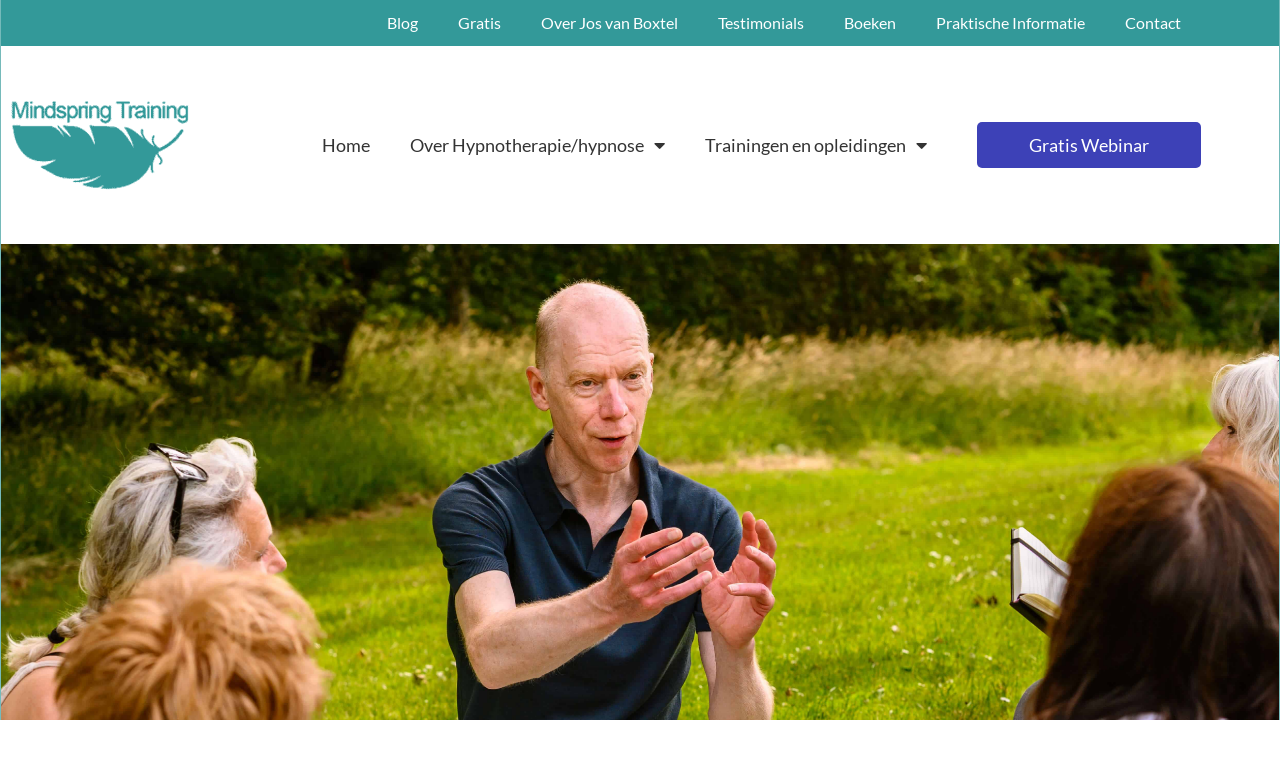

--- FILE ---
content_type: text/html; charset=UTF-8
request_url: https://www.mindspringtraining.nl/jumbo/
body_size: 35129
content:
<!DOCTYPE html>

<html lang="nl-NL">

<head>
	<meta charset="UTF-8">
<script>
var gform;gform||(document.addEventListener("gform_main_scripts_loaded",function(){gform.scriptsLoaded=!0}),document.addEventListener("gform/theme/scripts_loaded",function(){gform.themeScriptsLoaded=!0}),window.addEventListener("DOMContentLoaded",function(){gform.domLoaded=!0}),gform={domLoaded:!1,scriptsLoaded:!1,themeScriptsLoaded:!1,isFormEditor:()=>"function"==typeof InitializeEditor,callIfLoaded:function(o){return!(!gform.domLoaded||!gform.scriptsLoaded||!gform.themeScriptsLoaded&&!gform.isFormEditor()||(gform.isFormEditor()&&console.warn("The use of gform.initializeOnLoaded() is deprecated in the form editor context and will be removed in Gravity Forms 3.1."),o(),0))},initializeOnLoaded:function(o){gform.callIfLoaded(o)||(document.addEventListener("gform_main_scripts_loaded",()=>{gform.scriptsLoaded=!0,gform.callIfLoaded(o)}),document.addEventListener("gform/theme/scripts_loaded",()=>{gform.themeScriptsLoaded=!0,gform.callIfLoaded(o)}),window.addEventListener("DOMContentLoaded",()=>{gform.domLoaded=!0,gform.callIfLoaded(o)}))},hooks:{action:{},filter:{}},addAction:function(o,r,e,t){gform.addHook("action",o,r,e,t)},addFilter:function(o,r,e,t){gform.addHook("filter",o,r,e,t)},doAction:function(o){gform.doHook("action",o,arguments)},applyFilters:function(o){return gform.doHook("filter",o,arguments)},removeAction:function(o,r){gform.removeHook("action",o,r)},removeFilter:function(o,r,e){gform.removeHook("filter",o,r,e)},addHook:function(o,r,e,t,n){null==gform.hooks[o][r]&&(gform.hooks[o][r]=[]);var d=gform.hooks[o][r];null==n&&(n=r+"_"+d.length),gform.hooks[o][r].push({tag:n,callable:e,priority:t=null==t?10:t})},doHook:function(r,o,e){var t;if(e=Array.prototype.slice.call(e,1),null!=gform.hooks[r][o]&&((o=gform.hooks[r][o]).sort(function(o,r){return o.priority-r.priority}),o.forEach(function(o){"function"!=typeof(t=o.callable)&&(t=window[t]),"action"==r?t.apply(null,e):e[0]=t.apply(null,e)})),"filter"==r)return e[0]},removeHook:function(o,r,t,n){var e;null!=gform.hooks[o][r]&&(e=(e=gform.hooks[o][r]).filter(function(o,r,e){return!!(null!=n&&n!=o.tag||null!=t&&t!=o.priority)}),gform.hooks[o][r]=e)}});
</script>

	<meta name="viewport" content="width=device-width, initial-scale=1">
	<link rel="profile" href="http://gmpg.org/xfn/11">
	<title>Jumbo. - Mindspring Training</title>
	<style>img:is([sizes="auto" i], [sizes^="auto," i]) { contain-intrinsic-size: 3000px 1500px }</style>
	<meta name="dc.title" content="Jumbo. - Mindspring Training">
<meta name="dc.description" content="Laatst deed ik even snel boodschappen bij de Jumbo. Ik had nog veel te doen die dag. Binnen 2 minuten had ik alles wat ik nodig had en haastte ik me naar een kassa waar maar één klant stond. Helaas, verkeerd gegokt.">
<meta name="dc.relation" content="https://www.mindspringtraining.nl/jumbo/">
<meta name="dc.source" content="https://www.mindspringtraining.nl/">
<meta name="dc.language" content="nl_NL">
<meta name="description" content="Laatst deed ik even snel boodschappen bij de Jumbo. Ik had nog veel te doen die dag. Binnen 2 minuten had ik alles wat ik nodig had en haastte ik me naar een kassa waar maar één klant stond. Helaas, verkeerd gegokt.">
<meta name="robots" content="index, follow, max-snippet:-1, max-image-preview:large, max-video-preview:-1">
<link rel="canonical" href="https://www.mindspringtraining.nl/jumbo/">
<meta property="og:url" content="https://www.mindspringtraining.nl/jumbo/">
<meta property="og:site_name" content="Mindspring Training">
<meta property="og:locale" content="nl_NL">
<meta property="og:type" content="article">
<meta property="og:title" content="Jumbo. - Mindspring Training">
<meta property="og:description" content="Laatst deed ik even snel boodschappen bij de Jumbo. Ik had nog veel te doen die dag. Binnen 2 minuten had ik alles wat ik nodig had en haastte ik me naar een kassa waar maar één klant stond. Helaas, verkeerd gegokt.">
<meta property="og:image" content="https://www.mindspringtraining.nl/wp-content/uploads/default-facebook-image.jpg">
<meta property="og:image:secure_url" content="https://www.mindspringtraining.nl/wp-content/uploads/default-facebook-image.jpg">
<meta property="og:image:width" content="1640">
<meta property="og:image:height" content="856">
<meta name="twitter:card" content="summary">
<meta name="twitter:title" content="Jumbo. - Mindspring Training">
<meta name="twitter:description" content="Laatst deed ik even snel boodschappen bij de Jumbo. Ik had nog veel te doen die dag. Binnen 2 minuten had ik alles wat ik nodig had en haastte ik me naar een kassa waar maar één klant stond. Helaas, verkeerd gegokt.">
<meta name="twitter:image" content="https://www.mindspringtraining.nl/wp-content/uploads/Blog-beelden-op-website-.png">
<link rel="alternate" type="application/rss+xml" title="Mindspring Training &raquo; feed" href="https://www.mindspringtraining.nl/feed/" />
<link rel="alternate" type="application/rss+xml" title="Mindspring Training &raquo; reacties feed" href="https://www.mindspringtraining.nl/comments/feed/" />
<link rel="alternate" type="application/rss+xml" title="Mindspring Training &raquo; Jumbo. reacties feed" href="https://www.mindspringtraining.nl/jumbo/feed/" />
		<style class="wpbf-google-fonts"></style>
		<script>
window._wpemojiSettings = {"baseUrl":"https:\/\/s.w.org\/images\/core\/emoji\/16.0.1\/72x72\/","ext":".png","svgUrl":"https:\/\/s.w.org\/images\/core\/emoji\/16.0.1\/svg\/","svgExt":".svg","source":{"concatemoji":"https:\/\/www.mindspringtraining.nl\/wp-includes\/js\/wp-emoji-release.min.js?ver=6.8.3"}};
/*! This file is auto-generated */
!function(s,n){var o,i,e;function c(e){try{var t={supportTests:e,timestamp:(new Date).valueOf()};sessionStorage.setItem(o,JSON.stringify(t))}catch(e){}}function p(e,t,n){e.clearRect(0,0,e.canvas.width,e.canvas.height),e.fillText(t,0,0);var t=new Uint32Array(e.getImageData(0,0,e.canvas.width,e.canvas.height).data),a=(e.clearRect(0,0,e.canvas.width,e.canvas.height),e.fillText(n,0,0),new Uint32Array(e.getImageData(0,0,e.canvas.width,e.canvas.height).data));return t.every(function(e,t){return e===a[t]})}function u(e,t){e.clearRect(0,0,e.canvas.width,e.canvas.height),e.fillText(t,0,0);for(var n=e.getImageData(16,16,1,1),a=0;a<n.data.length;a++)if(0!==n.data[a])return!1;return!0}function f(e,t,n,a){switch(t){case"flag":return n(e,"\ud83c\udff3\ufe0f\u200d\u26a7\ufe0f","\ud83c\udff3\ufe0f\u200b\u26a7\ufe0f")?!1:!n(e,"\ud83c\udde8\ud83c\uddf6","\ud83c\udde8\u200b\ud83c\uddf6")&&!n(e,"\ud83c\udff4\udb40\udc67\udb40\udc62\udb40\udc65\udb40\udc6e\udb40\udc67\udb40\udc7f","\ud83c\udff4\u200b\udb40\udc67\u200b\udb40\udc62\u200b\udb40\udc65\u200b\udb40\udc6e\u200b\udb40\udc67\u200b\udb40\udc7f");case"emoji":return!a(e,"\ud83e\udedf")}return!1}function g(e,t,n,a){var r="undefined"!=typeof WorkerGlobalScope&&self instanceof WorkerGlobalScope?new OffscreenCanvas(300,150):s.createElement("canvas"),o=r.getContext("2d",{willReadFrequently:!0}),i=(o.textBaseline="top",o.font="600 32px Arial",{});return e.forEach(function(e){i[e]=t(o,e,n,a)}),i}function t(e){var t=s.createElement("script");t.src=e,t.defer=!0,s.head.appendChild(t)}"undefined"!=typeof Promise&&(o="wpEmojiSettingsSupports",i=["flag","emoji"],n.supports={everything:!0,everythingExceptFlag:!0},e=new Promise(function(e){s.addEventListener("DOMContentLoaded",e,{once:!0})}),new Promise(function(t){var n=function(){try{var e=JSON.parse(sessionStorage.getItem(o));if("object"==typeof e&&"number"==typeof e.timestamp&&(new Date).valueOf()<e.timestamp+604800&&"object"==typeof e.supportTests)return e.supportTests}catch(e){}return null}();if(!n){if("undefined"!=typeof Worker&&"undefined"!=typeof OffscreenCanvas&&"undefined"!=typeof URL&&URL.createObjectURL&&"undefined"!=typeof Blob)try{var e="postMessage("+g.toString()+"("+[JSON.stringify(i),f.toString(),p.toString(),u.toString()].join(",")+"));",a=new Blob([e],{type:"text/javascript"}),r=new Worker(URL.createObjectURL(a),{name:"wpTestEmojiSupports"});return void(r.onmessage=function(e){c(n=e.data),r.terminate(),t(n)})}catch(e){}c(n=g(i,f,p,u))}t(n)}).then(function(e){for(var t in e)n.supports[t]=e[t],n.supports.everything=n.supports.everything&&n.supports[t],"flag"!==t&&(n.supports.everythingExceptFlag=n.supports.everythingExceptFlag&&n.supports[t]);n.supports.everythingExceptFlag=n.supports.everythingExceptFlag&&!n.supports.flag,n.DOMReady=!1,n.readyCallback=function(){n.DOMReady=!0}}).then(function(){return e}).then(function(){var e;n.supports.everything||(n.readyCallback(),(e=n.source||{}).concatemoji?t(e.concatemoji):e.wpemoji&&e.twemoji&&(t(e.twemoji),t(e.wpemoji)))}))}((window,document),window._wpemojiSettings);
</script>
<style id='wp-emoji-styles-inline-css'>

	img.wp-smiley, img.emoji {
		display: inline !important;
		border: none !important;
		box-shadow: none !important;
		height: 1em !important;
		width: 1em !important;
		margin: 0 0.07em !important;
		vertical-align: -0.1em !important;
		background: none !important;
		padding: 0 !important;
	}
</style>
<link rel='stylesheet' id='wp-block-library-css' href='https://www.mindspringtraining.nl/wp-includes/css/dist/block-library/style.min.css?ver=6.8.3' media='all' />
<style id='wpseopress-local-business-style-inline-css'>
span.wp-block-wpseopress-local-business-field{margin-right:8px}

</style>
<style id='wpseopress-table-of-contents-style-inline-css'>
.wp-block-wpseopress-table-of-contents li.active>a{font-weight:bold}

</style>
<style id='global-styles-inline-css'>
:root{--wp--preset--aspect-ratio--square: 1;--wp--preset--aspect-ratio--4-3: 4/3;--wp--preset--aspect-ratio--3-4: 3/4;--wp--preset--aspect-ratio--3-2: 3/2;--wp--preset--aspect-ratio--2-3: 2/3;--wp--preset--aspect-ratio--16-9: 16/9;--wp--preset--aspect-ratio--9-16: 9/16;--wp--preset--color--black: #000000;--wp--preset--color--cyan-bluish-gray: #abb8c3;--wp--preset--color--white: #ffffff;--wp--preset--color--pale-pink: #f78da7;--wp--preset--color--vivid-red: #cf2e2e;--wp--preset--color--luminous-vivid-orange: #ff6900;--wp--preset--color--luminous-vivid-amber: #fcb900;--wp--preset--color--light-green-cyan: #7bdcb5;--wp--preset--color--vivid-green-cyan: #00d084;--wp--preset--color--pale-cyan-blue: #8ed1fc;--wp--preset--color--vivid-cyan-blue: #0693e3;--wp--preset--color--vivid-purple: #9b51e0;--wp--preset--gradient--vivid-cyan-blue-to-vivid-purple: linear-gradient(135deg,rgba(6,147,227,1) 0%,rgb(155,81,224) 100%);--wp--preset--gradient--light-green-cyan-to-vivid-green-cyan: linear-gradient(135deg,rgb(122,220,180) 0%,rgb(0,208,130) 100%);--wp--preset--gradient--luminous-vivid-amber-to-luminous-vivid-orange: linear-gradient(135deg,rgba(252,185,0,1) 0%,rgba(255,105,0,1) 100%);--wp--preset--gradient--luminous-vivid-orange-to-vivid-red: linear-gradient(135deg,rgba(255,105,0,1) 0%,rgb(207,46,46) 100%);--wp--preset--gradient--very-light-gray-to-cyan-bluish-gray: linear-gradient(135deg,rgb(238,238,238) 0%,rgb(169,184,195) 100%);--wp--preset--gradient--cool-to-warm-spectrum: linear-gradient(135deg,rgb(74,234,220) 0%,rgb(151,120,209) 20%,rgb(207,42,186) 40%,rgb(238,44,130) 60%,rgb(251,105,98) 80%,rgb(254,248,76) 100%);--wp--preset--gradient--blush-light-purple: linear-gradient(135deg,rgb(255,206,236) 0%,rgb(152,150,240) 100%);--wp--preset--gradient--blush-bordeaux: linear-gradient(135deg,rgb(254,205,165) 0%,rgb(254,45,45) 50%,rgb(107,0,62) 100%);--wp--preset--gradient--luminous-dusk: linear-gradient(135deg,rgb(255,203,112) 0%,rgb(199,81,192) 50%,rgb(65,88,208) 100%);--wp--preset--gradient--pale-ocean: linear-gradient(135deg,rgb(255,245,203) 0%,rgb(182,227,212) 50%,rgb(51,167,181) 100%);--wp--preset--gradient--electric-grass: linear-gradient(135deg,rgb(202,248,128) 0%,rgb(113,206,126) 100%);--wp--preset--gradient--midnight: linear-gradient(135deg,rgb(2,3,129) 0%,rgb(40,116,252) 100%);--wp--preset--font-size--small: 14px;--wp--preset--font-size--medium: 20px;--wp--preset--font-size--large: 20px;--wp--preset--font-size--x-large: 42px;--wp--preset--font-size--tiny: 12px;--wp--preset--font-size--regular: 16px;--wp--preset--font-size--larger: 32px;--wp--preset--font-size--extra: 44px;--wp--preset--spacing--20: 0.44rem;--wp--preset--spacing--30: 0.67rem;--wp--preset--spacing--40: 1rem;--wp--preset--spacing--50: 1.5rem;--wp--preset--spacing--60: 2.25rem;--wp--preset--spacing--70: 3.38rem;--wp--preset--spacing--80: 5.06rem;--wp--preset--shadow--natural: 6px 6px 9px rgba(0, 0, 0, 0.2);--wp--preset--shadow--deep: 12px 12px 50px rgba(0, 0, 0, 0.4);--wp--preset--shadow--sharp: 6px 6px 0px rgba(0, 0, 0, 0.2);--wp--preset--shadow--outlined: 6px 6px 0px -3px rgba(255, 255, 255, 1), 6px 6px rgba(0, 0, 0, 1);--wp--preset--shadow--crisp: 6px 6px 0px rgba(0, 0, 0, 1);}:root { --wp--style--global--content-size: 1000px;--wp--style--global--wide-size: 1400px; }:where(body) { margin: 0; }.wp-site-blocks > .alignleft { float: left; margin-right: 2em; }.wp-site-blocks > .alignright { float: right; margin-left: 2em; }.wp-site-blocks > .aligncenter { justify-content: center; margin-left: auto; margin-right: auto; }:where(.wp-site-blocks) > * { margin-block-start: 24px; margin-block-end: 0; }:where(.wp-site-blocks) > :first-child { margin-block-start: 0; }:where(.wp-site-blocks) > :last-child { margin-block-end: 0; }:root { --wp--style--block-gap: 24px; }:root :where(.is-layout-flow) > :first-child{margin-block-start: 0;}:root :where(.is-layout-flow) > :last-child{margin-block-end: 0;}:root :where(.is-layout-flow) > *{margin-block-start: 24px;margin-block-end: 0;}:root :where(.is-layout-constrained) > :first-child{margin-block-start: 0;}:root :where(.is-layout-constrained) > :last-child{margin-block-end: 0;}:root :where(.is-layout-constrained) > *{margin-block-start: 24px;margin-block-end: 0;}:root :where(.is-layout-flex){gap: 24px;}:root :where(.is-layout-grid){gap: 24px;}.is-layout-flow > .alignleft{float: left;margin-inline-start: 0;margin-inline-end: 2em;}.is-layout-flow > .alignright{float: right;margin-inline-start: 2em;margin-inline-end: 0;}.is-layout-flow > .aligncenter{margin-left: auto !important;margin-right: auto !important;}.is-layout-constrained > .alignleft{float: left;margin-inline-start: 0;margin-inline-end: 2em;}.is-layout-constrained > .alignright{float: right;margin-inline-start: 2em;margin-inline-end: 0;}.is-layout-constrained > .aligncenter{margin-left: auto !important;margin-right: auto !important;}.is-layout-constrained > :where(:not(.alignleft):not(.alignright):not(.alignfull)){max-width: var(--wp--style--global--content-size);margin-left: auto !important;margin-right: auto !important;}.is-layout-constrained > .alignwide{max-width: var(--wp--style--global--wide-size);}body .is-layout-flex{display: flex;}.is-layout-flex{flex-wrap: wrap;align-items: center;}.is-layout-flex > :is(*, div){margin: 0;}body .is-layout-grid{display: grid;}.is-layout-grid > :is(*, div){margin: 0;}body{padding-top: 0px;padding-right: 0px;padding-bottom: 0px;padding-left: 0px;}a:where(:not(.wp-element-button)){text-decoration: underline;}:root :where(.wp-element-button, .wp-block-button__link){background-color: #32373c;border-width: 0;color: #fff;font-family: inherit;font-size: inherit;line-height: inherit;padding: calc(0.667em + 2px) calc(1.333em + 2px);text-decoration: none;}.has-black-color{color: var(--wp--preset--color--black) !important;}.has-cyan-bluish-gray-color{color: var(--wp--preset--color--cyan-bluish-gray) !important;}.has-white-color{color: var(--wp--preset--color--white) !important;}.has-pale-pink-color{color: var(--wp--preset--color--pale-pink) !important;}.has-vivid-red-color{color: var(--wp--preset--color--vivid-red) !important;}.has-luminous-vivid-orange-color{color: var(--wp--preset--color--luminous-vivid-orange) !important;}.has-luminous-vivid-amber-color{color: var(--wp--preset--color--luminous-vivid-amber) !important;}.has-light-green-cyan-color{color: var(--wp--preset--color--light-green-cyan) !important;}.has-vivid-green-cyan-color{color: var(--wp--preset--color--vivid-green-cyan) !important;}.has-pale-cyan-blue-color{color: var(--wp--preset--color--pale-cyan-blue) !important;}.has-vivid-cyan-blue-color{color: var(--wp--preset--color--vivid-cyan-blue) !important;}.has-vivid-purple-color{color: var(--wp--preset--color--vivid-purple) !important;}.has-black-background-color{background-color: var(--wp--preset--color--black) !important;}.has-cyan-bluish-gray-background-color{background-color: var(--wp--preset--color--cyan-bluish-gray) !important;}.has-white-background-color{background-color: var(--wp--preset--color--white) !important;}.has-pale-pink-background-color{background-color: var(--wp--preset--color--pale-pink) !important;}.has-vivid-red-background-color{background-color: var(--wp--preset--color--vivid-red) !important;}.has-luminous-vivid-orange-background-color{background-color: var(--wp--preset--color--luminous-vivid-orange) !important;}.has-luminous-vivid-amber-background-color{background-color: var(--wp--preset--color--luminous-vivid-amber) !important;}.has-light-green-cyan-background-color{background-color: var(--wp--preset--color--light-green-cyan) !important;}.has-vivid-green-cyan-background-color{background-color: var(--wp--preset--color--vivid-green-cyan) !important;}.has-pale-cyan-blue-background-color{background-color: var(--wp--preset--color--pale-cyan-blue) !important;}.has-vivid-cyan-blue-background-color{background-color: var(--wp--preset--color--vivid-cyan-blue) !important;}.has-vivid-purple-background-color{background-color: var(--wp--preset--color--vivid-purple) !important;}.has-black-border-color{border-color: var(--wp--preset--color--black) !important;}.has-cyan-bluish-gray-border-color{border-color: var(--wp--preset--color--cyan-bluish-gray) !important;}.has-white-border-color{border-color: var(--wp--preset--color--white) !important;}.has-pale-pink-border-color{border-color: var(--wp--preset--color--pale-pink) !important;}.has-vivid-red-border-color{border-color: var(--wp--preset--color--vivid-red) !important;}.has-luminous-vivid-orange-border-color{border-color: var(--wp--preset--color--luminous-vivid-orange) !important;}.has-luminous-vivid-amber-border-color{border-color: var(--wp--preset--color--luminous-vivid-amber) !important;}.has-light-green-cyan-border-color{border-color: var(--wp--preset--color--light-green-cyan) !important;}.has-vivid-green-cyan-border-color{border-color: var(--wp--preset--color--vivid-green-cyan) !important;}.has-pale-cyan-blue-border-color{border-color: var(--wp--preset--color--pale-cyan-blue) !important;}.has-vivid-cyan-blue-border-color{border-color: var(--wp--preset--color--vivid-cyan-blue) !important;}.has-vivid-purple-border-color{border-color: var(--wp--preset--color--vivid-purple) !important;}.has-vivid-cyan-blue-to-vivid-purple-gradient-background{background: var(--wp--preset--gradient--vivid-cyan-blue-to-vivid-purple) !important;}.has-light-green-cyan-to-vivid-green-cyan-gradient-background{background: var(--wp--preset--gradient--light-green-cyan-to-vivid-green-cyan) !important;}.has-luminous-vivid-amber-to-luminous-vivid-orange-gradient-background{background: var(--wp--preset--gradient--luminous-vivid-amber-to-luminous-vivid-orange) !important;}.has-luminous-vivid-orange-to-vivid-red-gradient-background{background: var(--wp--preset--gradient--luminous-vivid-orange-to-vivid-red) !important;}.has-very-light-gray-to-cyan-bluish-gray-gradient-background{background: var(--wp--preset--gradient--very-light-gray-to-cyan-bluish-gray) !important;}.has-cool-to-warm-spectrum-gradient-background{background: var(--wp--preset--gradient--cool-to-warm-spectrum) !important;}.has-blush-light-purple-gradient-background{background: var(--wp--preset--gradient--blush-light-purple) !important;}.has-blush-bordeaux-gradient-background{background: var(--wp--preset--gradient--blush-bordeaux) !important;}.has-luminous-dusk-gradient-background{background: var(--wp--preset--gradient--luminous-dusk) !important;}.has-pale-ocean-gradient-background{background: var(--wp--preset--gradient--pale-ocean) !important;}.has-electric-grass-gradient-background{background: var(--wp--preset--gradient--electric-grass) !important;}.has-midnight-gradient-background{background: var(--wp--preset--gradient--midnight) !important;}.has-small-font-size{font-size: var(--wp--preset--font-size--small) !important;}.has-medium-font-size{font-size: var(--wp--preset--font-size--medium) !important;}.has-large-font-size{font-size: var(--wp--preset--font-size--large) !important;}.has-x-large-font-size{font-size: var(--wp--preset--font-size--x-large) !important;}.has-tiny-font-size{font-size: var(--wp--preset--font-size--tiny) !important;}.has-regular-font-size{font-size: var(--wp--preset--font-size--regular) !important;}.has-larger-font-size{font-size: var(--wp--preset--font-size--larger) !important;}.has-extra-font-size{font-size: var(--wp--preset--font-size--extra) !important;}
:root :where(.wp-block-pullquote){font-size: 1.5em;line-height: 1.6;}
</style>
<link rel='stylesheet' id='ncs-cart-css' href='https://www.mindspringtraining.nl/wp-content/plugins/studiocart-pro/public/css/ncs-cart-public.css?ver=2.8.3' media='all' />
<link rel='stylesheet' id='sc-selectize-default-css' href='https://www.mindspringtraining.nl/wp-content/plugins/studiocart-pro/public/css/selectize.default.css?ver=2.8.3' media='all' />
<link rel='stylesheet' id='wpbf-icon-font-css' href='https://www.mindspringtraining.nl/wp-content/themes/page-builder-framework/css/min/iconfont-min.css?ver=2.11.8' media='all' />
<link rel='stylesheet' id='wpbf-style-css' href='https://www.mindspringtraining.nl/wp-content/themes/page-builder-framework/css/min/style-min.css?ver=2.11.8' media='all' />
<link rel='stylesheet' id='wpbf-responsive-css' href='https://www.mindspringtraining.nl/wp-content/themes/page-builder-framework/css/min/responsive-min.css?ver=2.11.8' media='all' />
<link rel='stylesheet' id='elementor-frontend-css' href='https://www.mindspringtraining.nl/wp-content/plugins/elementor/assets/css/frontend.min.css?ver=3.34.2' media='all' />
<link rel='stylesheet' id='widget-nav-menu-css' href='https://www.mindspringtraining.nl/wp-content/plugins/elementor-pro/assets/css/widget-nav-menu.min.css?ver=3.34.1' media='all' />
<link rel='stylesheet' id='widget-image-css' href='https://www.mindspringtraining.nl/wp-content/plugins/elementor/assets/css/widget-image.min.css?ver=3.34.2' media='all' />
<link rel='stylesheet' id='eael-general-css' href='https://www.mindspringtraining.nl/wp-content/plugins/essential-addons-for-elementor-lite/assets/front-end/css/view/general.min.css?ver=6.5.7' media='all' />
<link rel='stylesheet' id='eael-149-css' href='https://www.mindspringtraining.nl/wp-content/uploads/essential-addons-elementor/eael-149.css?ver=1729591857' media='all' />
<link rel='stylesheet' id='widget-heading-css' href='https://www.mindspringtraining.nl/wp-content/plugins/elementor/assets/css/widget-heading.min.css?ver=3.34.2' media='all' />
<link rel='stylesheet' id='widget-icon-list-css' href='https://www.mindspringtraining.nl/wp-content/plugins/elementor/assets/css/widget-icon-list.min.css?ver=3.34.2' media='all' />
<link rel='stylesheet' id='gravity_forms_theme_reset-css' href='https://www.mindspringtraining.nl/wp-content/plugins/gravityforms/assets/css/dist/gravity-forms-theme-reset.min.css?ver=2.9.25' media='all' />
<link rel='stylesheet' id='gravity_forms_theme_foundation-css' href='https://www.mindspringtraining.nl/wp-content/plugins/gravityforms/assets/css/dist/gravity-forms-theme-foundation.min.css?ver=2.9.25' media='all' />
<link rel='stylesheet' id='gravity_forms_theme_framework-css' href='https://www.mindspringtraining.nl/wp-content/plugins/gravityforms/assets/css/dist/gravity-forms-theme-framework.min.css?ver=2.9.25' media='all' />
<link rel='stylesheet' id='widget-posts-css' href='https://www.mindspringtraining.nl/wp-content/plugins/elementor-pro/assets/css/widget-posts.min.css?ver=3.34.1' media='all' />
<link rel='stylesheet' id='elementor-icons-css' href='https://www.mindspringtraining.nl/wp-content/plugins/elementor/assets/lib/eicons/css/elementor-icons.min.css?ver=5.46.0' media='all' />
<style id='elementor-icons-inline-css'>

		.elementor-add-new-section .elementor-add-templately-promo-button{
            background-color: #5d4fff !important;
            background-image: url(https://www.mindspringtraining.nl/wp-content/plugins/essential-addons-for-elementor-lite/assets/admin/images/templately/logo-icon.svg);
            background-repeat: no-repeat;
            background-position: center center;
            position: relative;
        }
        
		.elementor-add-new-section .elementor-add-templately-promo-button > i{
            height: 12px;
        }
        
        body .elementor-add-new-section .elementor-add-section-area-button {
            margin-left: 0;
        }

		.elementor-add-new-section .elementor-add-templately-promo-button{
            background-color: #5d4fff !important;
            background-image: url(https://www.mindspringtraining.nl/wp-content/plugins/essential-addons-for-elementor-lite/assets/admin/images/templately/logo-icon.svg);
            background-repeat: no-repeat;
            background-position: center center;
            position: relative;
        }
        
		.elementor-add-new-section .elementor-add-templately-promo-button > i{
            height: 12px;
        }
        
        body .elementor-add-new-section .elementor-add-section-area-button {
            margin-left: 0;
        }
</style>
<link rel='stylesheet' id='elementor-post-8-css' href='https://www.mindspringtraining.nl/wp-content/uploads/elementor/css/post-8.css?ver=1768904834' media='all' />
<link rel='stylesheet' id='elementor-post-32-css' href='https://www.mindspringtraining.nl/wp-content/uploads/elementor/css/post-32.css?ver=1768904836' media='all' />
<link rel='stylesheet' id='elementor-post-149-css' href='https://www.mindspringtraining.nl/wp-content/uploads/elementor/css/post-149.css?ver=1768904836' media='all' />
<link rel='stylesheet' id='elementor-post-7143-css' href='https://www.mindspringtraining.nl/wp-content/uploads/elementor/css/post-7143.css?ver=1768907122' media='all' />
<link rel='stylesheet' id='wpbf-premium-css' href='https://www.mindspringtraining.nl/wp-content/plugins/wpbf-premium/css/wpbf-premium.css?ver=2.10.3' media='all' />
<style id='wpbf-premium-inline-css'>
#inner-content{padding-top:0px;padding-right:0px;padding-bottom:0px;padding-left:0px;}.wpbf-container{padding-right:0px;padding-left:0px;}.wpbf-container{max-width:1920px;}.wp-block-cover .wp-block-cover__inner-container,.wp-block-group .wp-block-group__inner-container{max-width:1920px;}.wpbf-archive-content .wpbf-post{text-align:left;}
</style>
<link rel='stylesheet' id='wpbf-style-child-css' href='https://www.mindspringtraining.nl/wp-content/themes/bureauram/style.css?ver=1.2' media='all' />
<link rel='stylesheet' id='ecs-styles-css' href='https://www.mindspringtraining.nl/wp-content/plugins/ele-custom-skin/assets/css/ecs-style.css?ver=3.1.9' media='all' />
<link rel='stylesheet' id='elementor-post-7119-css' href='https://www.mindspringtraining.nl/wp-content/uploads/elementor/css/post-7119.css?ver=1648146059' media='all' />
<link rel='stylesheet' id='elementor-post-7126-css' href='https://www.mindspringtraining.nl/wp-content/uploads/elementor/css/post-7126.css?ver=1729174719' media='all' />
<link rel='stylesheet' id='elementor-post-7157-css' href='https://www.mindspringtraining.nl/wp-content/uploads/elementor/css/post-7157.css?ver=1680798743' media='all' />
<link rel='stylesheet' id='elementor-post-7519-css' href='https://www.mindspringtraining.nl/wp-content/uploads/elementor/css/post-7519.css?ver=1759326851' media='all' />
<link rel='stylesheet' id='elementor-post-7552-css' href='https://www.mindspringtraining.nl/wp-content/uploads/elementor/css/post-7552.css?ver=1707412527' media='all' />
<link rel='stylesheet' id='elementor-post-7601-css' href='https://www.mindspringtraining.nl/wp-content/uploads/elementor/css/post-7601.css?ver=1758558360' media='all' />
<link rel='stylesheet' id='elementor-post-7625-css' href='https://www.mindspringtraining.nl/wp-content/uploads/elementor/css/post-7625.css?ver=1758557965' media='all' />
<link rel='stylesheet' id='elementor-gf-local-roboto-css' href='https://www.mindspringtraining.nl/wp-content/uploads/elementor/google-fonts/css/roboto.css?ver=1742314723' media='all' />
<link rel='stylesheet' id='elementor-gf-local-robotoslab-css' href='https://www.mindspringtraining.nl/wp-content/uploads/elementor/google-fonts/css/robotoslab.css?ver=1742314728' media='all' />
<link rel='stylesheet' id='elementor-gf-local-lato-css' href='https://www.mindspringtraining.nl/wp-content/uploads/elementor/google-fonts/css/lato.css?ver=1742314728' media='all' />
<link rel='stylesheet' id='elementor-gf-local-ptserif-css' href='https://www.mindspringtraining.nl/wp-content/uploads/elementor/google-fonts/css/ptserif.css?ver=1742314729' media='all' />
<link rel='stylesheet' id='elementor-icons-shared-0-css' href='https://www.mindspringtraining.nl/wp-content/plugins/elementor/assets/lib/font-awesome/css/fontawesome.min.css?ver=5.15.3' media='all' />
<link rel='stylesheet' id='elementor-icons-fa-solid-css' href='https://www.mindspringtraining.nl/wp-content/plugins/elementor/assets/lib/font-awesome/css/solid.min.css?ver=5.15.3' media='all' />
<script src="https://www.mindspringtraining.nl/wp-includes/js/jquery/jquery.min.js?ver=3.7.1" id="jquery-core-js"></script>
<script src="https://www.mindspringtraining.nl/wp-includes/js/jquery/jquery-migrate.min.js?ver=3.4.1" id="jquery-migrate-js"></script>
<script id="ecs_ajax_load-js-extra">
var ecs_ajax_params = {"ajaxurl":"https:\/\/www.mindspringtraining.nl\/wp-admin\/admin-ajax.php","posts":"{\"page\":0,\"name\":\"jumbo\",\"error\":\"\",\"m\":\"\",\"p\":0,\"post_parent\":\"\",\"subpost\":\"\",\"subpost_id\":\"\",\"attachment\":\"\",\"attachment_id\":0,\"pagename\":\"\",\"page_id\":0,\"second\":\"\",\"minute\":\"\",\"hour\":\"\",\"day\":0,\"monthnum\":0,\"year\":0,\"w\":0,\"category_name\":\"\",\"tag\":\"\",\"cat\":\"\",\"tag_id\":\"\",\"author\":\"\",\"author_name\":\"\",\"feed\":\"\",\"tb\":\"\",\"paged\":0,\"meta_key\":\"\",\"meta_value\":\"\",\"preview\":\"\",\"s\":\"\",\"sentence\":\"\",\"title\":\"\",\"fields\":\"all\",\"menu_order\":\"\",\"embed\":\"\",\"category__in\":[],\"category__not_in\":[],\"category__and\":[],\"post__in\":[],\"post__not_in\":[],\"post_name__in\":[],\"tag__in\":[],\"tag__not_in\":[],\"tag__and\":[],\"tag_slug__in\":[],\"tag_slug__and\":[],\"post_parent__in\":[],\"post_parent__not_in\":[],\"author__in\":[],\"author__not_in\":[],\"search_columns\":[],\"ignore_sticky_posts\":false,\"suppress_filters\":false,\"cache_results\":true,\"update_post_term_cache\":true,\"update_menu_item_cache\":false,\"lazy_load_term_meta\":true,\"update_post_meta_cache\":true,\"post_type\":\"\",\"posts_per_page\":6,\"nopaging\":false,\"comments_per_page\":\"50\",\"no_found_rows\":false,\"order\":\"DESC\"}"};
</script>
<script src="https://www.mindspringtraining.nl/wp-content/plugins/ele-custom-skin/assets/js/ecs_ajax_pagination.js?ver=3.1.9" id="ecs_ajax_load-js"></script>
<script src="https://www.mindspringtraining.nl/wp-content/plugins/ele-custom-skin/assets/js/ecs.js?ver=3.1.9" id="ecs-script-js"></script>
<link rel="https://api.w.org/" href="https://www.mindspringtraining.nl/wp-json/" /><link rel="alternate" title="JSON" type="application/json" href="https://www.mindspringtraining.nl/wp-json/wp/v2/posts/11883" /><link rel="EditURI" type="application/rsd+xml" title="RSD" href="https://www.mindspringtraining.nl/xmlrpc.php?rsd" />
<meta name="generator" content="WordPress 6.8.3" />
<link rel='shortlink' href='https://www.mindspringtraining.nl/?p=11883' />
<link rel="alternate" title="oEmbed (JSON)" type="application/json+oembed" href="https://www.mindspringtraining.nl/wp-json/oembed/1.0/embed?url=https%3A%2F%2Fwww.mindspringtraining.nl%2Fjumbo%2F" />
<link rel="alternate" title="oEmbed (XML)" type="text/xml+oembed" href="https://www.mindspringtraining.nl/wp-json/oembed/1.0/embed?url=https%3A%2F%2Fwww.mindspringtraining.nl%2Fjumbo%2F&#038;format=xml" />
<style id='script-6235cc3b552a1-sass-css' type='text/css'>
body p:not(:last-child){margin-bottom:18px}body nav ol.breadcrumb{padding-inline-start:0}body .elementor-icon-list-item{align-items:start !important}body .elementor-icon-list-item .elementor-icon-list-icon{margin-top:8px}body .elementor-icon-list-item span a{display:inline !important}body nav.elementor-nav-menu--main .menu-button-cta,body nav.elementor-nav-menu--dropdown .menu-button-cta{font-size:18px;text-decoration:none;background-color:var(--e-global-color-accent);margin-left:30px;padding:0px 32px;color:#fff;border-radius:5px;transition:all 0.3s}body nav.elementor-nav-menu--main .menu-button-cta a,body nav.elementor-nav-menu--dropdown .menu-button-cta a{color:#fff !important}body nav.elementor-nav-menu--main .menu-button-cta:hover,body nav.elementor-nav-menu--dropdown .menu-button-cta:hover{background-color:#0C13DB}body nav.elementor-nav-menu--main ul.sub-menu li.menu-sub-laatste,body nav.elementor-nav-menu--dropdown ul.sub-menu li.menu-sub-laatste{border-width:1px;padding-bottom:20px !important;border-bottom:1px solid #ccc}body nav.elementor-nav-menu--main ul.sub-menu li.menu-sub-eerste,body nav.elementor-nav-menu--dropdown ul.sub-menu li.menu-sub-eerste{padding-top:20px !important}body nav.elementor-nav-menu--dropdown ul.sub-menu li.menu-item a{font-size:1em}a[target="_blank"]:not(.elementor-button):after{content:url([data-uri]);margin:0 3px 0 5px}div.no-external-icon a[target="_blank"]:after{content:none;margin:0}.gform_validation_errors{display:none}.gfield_validation_message{border:1px solid #3cdfff !important;color:blue !important}input.gform_save_link{display:block !important;width:auto !important;font-weight:400 !important;margin:20px 0 0 0 !important;background-color:transparent !important;color:#006e5a !important;text-decoration:underline !important;font-size:18px !important}.gform_description{padding-bottom:2rem}
</style>
<meta name="generator" content="Elementor 3.34.2; features: additional_custom_breakpoints; settings: css_print_method-external, google_font-enabled, font_display-auto">
			<style>
				.e-con.e-parent:nth-of-type(n+4):not(.e-lazyloaded):not(.e-no-lazyload),
				.e-con.e-parent:nth-of-type(n+4):not(.e-lazyloaded):not(.e-no-lazyload) * {
					background-image: none !important;
				}
				@media screen and (max-height: 1024px) {
					.e-con.e-parent:nth-of-type(n+3):not(.e-lazyloaded):not(.e-no-lazyload),
					.e-con.e-parent:nth-of-type(n+3):not(.e-lazyloaded):not(.e-no-lazyload) * {
						background-image: none !important;
					}
				}
				@media screen and (max-height: 640px) {
					.e-con.e-parent:nth-of-type(n+2):not(.e-lazyloaded):not(.e-no-lazyload),
					.e-con.e-parent:nth-of-type(n+2):not(.e-lazyloaded):not(.e-no-lazyload) * {
						background-image: none !important;
					}
				}
			</style>
			<style>.breadcrumb {list-style:none;margin:0;padding-inline-start:0;}.breadcrumb li {margin:0;display:inline-block;position:relative;}.breadcrumb li::after{content:' > ';margin-left:5px;margin-right:5px;}.breadcrumb li:last-child::after{display:none}</style><link rel="icon" href="https://www.mindspringtraining.nl/wp-content/uploads/cropped-favicon-32x32.png" sizes="32x32" />
<link rel="icon" href="https://www.mindspringtraining.nl/wp-content/uploads/cropped-favicon-192x192.png" sizes="192x192" />
<link rel="apple-touch-icon" href="https://www.mindspringtraining.nl/wp-content/uploads/cropped-favicon-180x180.png" />
<meta name="msapplication-TileImage" content="https://www.mindspringtraining.nl/wp-content/uploads/cropped-favicon-270x270.png" />
</head>

<body class="wp-singular post-template-default single single-post postid-11883 single-format-standard wp-custom-logo wp-theme-page-builder-framework wp-child-theme-bureauram wpbf wpbf-jumbo wpbf-sidebar-right elementor-default elementor-template-full-width elementor-kit-8 elementor-page-7143" itemscope="itemscope" itemtype="https://schema.org/Blog">

	<a class="screen-reader-text skip-link" href="#content" title="Ga naar de inhoud">Ga naar de inhoud</a>

	
	
	<div id="container" class="hfeed wpbf-page">

		
		<div class="site-container">		<header data-elementor-type="header" data-elementor-id="32" class="elementor elementor-32 elementor-location-header" data-elementor-post-type="elementor_library">
					<section class="elementor-section elementor-top-section elementor-element elementor-element-e736636 elementor-section-height-min-height elementor-section-boxed elementor-section-height-default elementor-section-items-middle" data-id="e736636" data-element_type="section" data-settings="{&quot;background_background&quot;:&quot;classic&quot;}">
						<div class="elementor-container elementor-column-gap-default">
					<div class="elementor-column elementor-col-100 elementor-top-column elementor-element elementor-element-d54b4d8" data-id="d54b4d8" data-element_type="column">
			<div class="elementor-widget-wrap elementor-element-populated">
						<div class="elementor-element elementor-element-f1f9661 elementor-nav-menu__align-end elementor-hidden-tablet elementor-hidden-mobile elementor-nav-menu--dropdown-tablet elementor-nav-menu__text-align-aside elementor-nav-menu--toggle elementor-nav-menu--burger elementor-widget elementor-widget-nav-menu" data-id="f1f9661" data-element_type="widget" data-settings="{&quot;layout&quot;:&quot;horizontal&quot;,&quot;submenu_icon&quot;:{&quot;value&quot;:&quot;&lt;i class=\&quot;fas fa-caret-down\&quot; aria-hidden=\&quot;true\&quot;&gt;&lt;\/i&gt;&quot;,&quot;library&quot;:&quot;fa-solid&quot;},&quot;toggle&quot;:&quot;burger&quot;}" data-widget_type="nav-menu.default">
				<div class="elementor-widget-container">
								<nav aria-label="Menu" class="elementor-nav-menu--main elementor-nav-menu__container elementor-nav-menu--layout-horizontal e--pointer-text e--animation-none">
				<ul id="menu-1-f1f9661" class="elementor-nav-menu"><li class="menu-item menu-item-type-post_type menu-item-object-page current_page_parent menu-item-7147"><a href="https://www.mindspringtraining.nl/blog/" class="elementor-item">Blog</a></li>
<li class="menu-item menu-item-type-post_type menu-item-object-page menu-item-12810"><a href="https://www.mindspringtraining.nl/gratis/" class="elementor-item">Gratis</a></li>
<li class="menu-item menu-item-type-post_type menu-item-object-page menu-item-11214"><a href="https://www.mindspringtraining.nl/over-jos-van-boxtel/" class="elementor-item">Over Jos van Boxtel</a></li>
<li class="menu-item menu-item-type-post_type menu-item-object-page menu-item-7654"><a href="https://www.mindspringtraining.nl/ervaringen-van-anderen/" class="elementor-item">Testimonials</a></li>
<li class="menu-item menu-item-type-post_type menu-item-object-page menu-item-397"><a href="https://www.mindspringtraining.nl/publicaties/" class="elementor-item">Boeken</a></li>
<li class="menu-item menu-item-type-post_type menu-item-object-page menu-item-359"><a href="https://www.mindspringtraining.nl/praktische-informatie-veelgestelde-vragen/" class="elementor-item">Praktische Informatie</a></li>
<li class="menu-item menu-item-type-post_type menu-item-object-page menu-item-398"><a href="https://www.mindspringtraining.nl/contact/" class="elementor-item">Contact</a></li>
</ul>			</nav>
					<div class="elementor-menu-toggle" role="button" tabindex="0" aria-label="Menu Toggle" aria-expanded="false">
			<i aria-hidden="true" role="presentation" class="elementor-menu-toggle__icon--open eicon-menu-bar"></i><i aria-hidden="true" role="presentation" class="elementor-menu-toggle__icon--close eicon-close"></i>		</div>
					<nav class="elementor-nav-menu--dropdown elementor-nav-menu__container" aria-hidden="true">
				<ul id="menu-2-f1f9661" class="elementor-nav-menu"><li class="menu-item menu-item-type-post_type menu-item-object-page current_page_parent menu-item-7147"><a href="https://www.mindspringtraining.nl/blog/" class="elementor-item" tabindex="-1">Blog</a></li>
<li class="menu-item menu-item-type-post_type menu-item-object-page menu-item-12810"><a href="https://www.mindspringtraining.nl/gratis/" class="elementor-item" tabindex="-1">Gratis</a></li>
<li class="menu-item menu-item-type-post_type menu-item-object-page menu-item-11214"><a href="https://www.mindspringtraining.nl/over-jos-van-boxtel/" class="elementor-item" tabindex="-1">Over Jos van Boxtel</a></li>
<li class="menu-item menu-item-type-post_type menu-item-object-page menu-item-7654"><a href="https://www.mindspringtraining.nl/ervaringen-van-anderen/" class="elementor-item" tabindex="-1">Testimonials</a></li>
<li class="menu-item menu-item-type-post_type menu-item-object-page menu-item-397"><a href="https://www.mindspringtraining.nl/publicaties/" class="elementor-item" tabindex="-1">Boeken</a></li>
<li class="menu-item menu-item-type-post_type menu-item-object-page menu-item-359"><a href="https://www.mindspringtraining.nl/praktische-informatie-veelgestelde-vragen/" class="elementor-item" tabindex="-1">Praktische Informatie</a></li>
<li class="menu-item menu-item-type-post_type menu-item-object-page menu-item-398"><a href="https://www.mindspringtraining.nl/contact/" class="elementor-item" tabindex="-1">Contact</a></li>
</ul>			</nav>
						</div>
				</div>
					</div>
		</div>
					</div>
		</section>
				<section class="elementor-section elementor-top-section elementor-element elementor-element-7f0f03f elementor-section-boxed elementor-section-height-default elementor-section-height-default" data-id="7f0f03f" data-element_type="section">
						<div class="elementor-container elementor-column-gap-default">
					<div class="elementor-column elementor-col-50 elementor-top-column elementor-element elementor-element-06ae037" data-id="06ae037" data-element_type="column">
			<div class="elementor-widget-wrap elementor-element-populated">
						<div class="elementor-element elementor-element-55d775a elementor-widget__width-auto elementor-widget elementor-widget-theme-site-logo elementor-widget-image" data-id="55d775a" data-element_type="widget" data-widget_type="theme-site-logo.default">
				<div class="elementor-widget-container">
											<a href="https://www.mindspringtraining.nl">
			<img width="180" height="90" src="https://www.mindspringtraining.nl/wp-content/uploads/logo-mindspring-training-180x90-1.png" class="attachment-full size-full wp-image-36" alt="" />				</a>
											</div>
				</div>
					</div>
		</div>
				<div class="elementor-column elementor-col-50 elementor-top-column elementor-element elementor-element-487aae4" data-id="487aae4" data-element_type="column">
			<div class="elementor-widget-wrap elementor-element-populated">
						<div class="elementor-element elementor-element-d36985f elementor-widget__width-auto elementor-hidden-tablet elementor-hidden-mobile elementor-nav-menu--dropdown-tablet elementor-nav-menu__text-align-aside elementor-nav-menu--toggle elementor-nav-menu--burger elementor-widget elementor-widget-nav-menu" data-id="d36985f" data-element_type="widget" data-settings="{&quot;layout&quot;:&quot;horizontal&quot;,&quot;submenu_icon&quot;:{&quot;value&quot;:&quot;&lt;i class=\&quot;fas fa-caret-down\&quot; aria-hidden=\&quot;true\&quot;&gt;&lt;\/i&gt;&quot;,&quot;library&quot;:&quot;fa-solid&quot;},&quot;toggle&quot;:&quot;burger&quot;}" data-widget_type="nav-menu.default">
				<div class="elementor-widget-container">
								<nav aria-label="Menu" class="elementor-nav-menu--main elementor-nav-menu__container elementor-nav-menu--layout-horizontal e--pointer-text e--animation-none">
				<ul id="menu-1-d36985f" class="elementor-nav-menu"><li class="menu-item menu-item-type-post_type menu-item-object-page menu-item-home menu-item-24"><a href="https://www.mindspringtraining.nl/" class="elementor-item">Home</a></li>
<li class="menu-item menu-item-type-post_type menu-item-object-page menu-item-has-children menu-item-211"><a href="https://www.mindspringtraining.nl/ericksoniaanse-hypnotherapie/" class="elementor-item">Over Hypnotherapie/hypnose</a>
<ul class="sub-menu elementor-nav-menu--dropdown">
	<li class="menu-item menu-item-type-post_type menu-item-object-page menu-item-392"><a href="https://www.mindspringtraining.nl/ericksoniaanse-hypnotherapie/" class="elementor-sub-item">Wat is Ericksoniaanse hypnotherapie</a></li>
	<li class="menu-item menu-item-type-post_type menu-item-object-page menu-item-11139"><a href="https://www.mindspringtraining.nl/conversationele-hypnose/" class="elementor-sub-item">Conversationele hypnose</a></li>
	<li class="menu-item menu-item-type-post_type menu-item-object-page menu-item-8488"><a href="https://www.mindspringtraining.nl/ericksoniaanse-hypnotherapie/het-helpende-handenproces/" class="elementor-sub-item">Het Mirroring Handsproces</a></li>
	<li class="menu-item menu-item-type-post_type menu-item-object-page menu-item-393"><a href="https://www.mindspringtraining.nl/ericksoniaanse-hypnotherapie/video-demonstratie-ericksoniaanse-hypnotherapie/" class="elementor-sub-item">Video Demonstraties Ericksoniaanse Hypnotherapie</a></li>
</ul>
</li>
<li class="menu-item menu-item-type-custom menu-item-object-custom menu-item-has-children menu-item-11212"><a href="#" class="elementor-item elementor-item-anchor">Trainingen en opleidingen</a>
<ul class="sub-menu elementor-nav-menu--dropdown">
	<li class="menu-item menu-item-type-post_type menu-item-object-page menu-item-10547"><a href="https://www.mindspringtraining.nl/ericksoniaanse-hypnotherapie/jaaropleiding-ericksoniaanse-hypnotherapie/" class="elementor-sub-item">Jaaropleiding Ericksoniaanse hypnotherapie</a></li>
	<li class="menu-sub-laatste menu-item menu-item-type-post_type menu-item-object-page menu-item-13000"><a href="https://www.mindspringtraining.nl/ericksoniaanse-hypnotherapie/masteropleiding-ericksoniaanse-hypnotherapie/" class="elementor-sub-item">Masteropleiding Ericksoniaanse Hypnotherapie</a></li>
	<li class="menu-item menu-item-type-post_type menu-item-object-page menu-item-15992"><a href="https://www.mindspringtraining.nl/ericksoniaanse-hypnotherapie/masteropleiding-verdiepingsdagen/" class="elementor-sub-item">Masteropleiding verdiepingsdagen</a></li>
	<li class="menu-item menu-item-type-post_type menu-item-object-page menu-item-10546"><a href="https://www.mindspringtraining.nl/ericksoniaanse-hypnotherapie/de-4-dimensies-van-hypnotisch-taalgebruik/" class="elementor-sub-item">Workshop Hypnotisch taalgebruik</a></li>
	<li class="menu-sub-laatste menu-item menu-item-type-post_type menu-item-object-page menu-item-12569"><a href="https://www.mindspringtraining.nl/ericksoniaanse-hypnotherapie/mirroring-hands/" class="elementor-sub-item">Workshop Mirroring Hands</a></li>
</ul>
</li>
<li class="menu-button-cta menu-item menu-item-type-post_type menu-item-object-page menu-item-11213"><a href="https://www.mindspringtraining.nl/ericksoniaanse-hypnotherapie/webinar-ericksoniaanse-hypnotherapie/" class="elementor-item">Gratis Webinar</a></li>
</ul>			</nav>
					<div class="elementor-menu-toggle" role="button" tabindex="0" aria-label="Menu Toggle" aria-expanded="false">
			<i aria-hidden="true" role="presentation" class="elementor-menu-toggle__icon--open eicon-menu-bar"></i><i aria-hidden="true" role="presentation" class="elementor-menu-toggle__icon--close eicon-close"></i>		</div>
					<nav class="elementor-nav-menu--dropdown elementor-nav-menu__container" aria-hidden="true">
				<ul id="menu-2-d36985f" class="elementor-nav-menu"><li class="menu-item menu-item-type-post_type menu-item-object-page menu-item-home menu-item-24"><a href="https://www.mindspringtraining.nl/" class="elementor-item" tabindex="-1">Home</a></li>
<li class="menu-item menu-item-type-post_type menu-item-object-page menu-item-has-children menu-item-211"><a href="https://www.mindspringtraining.nl/ericksoniaanse-hypnotherapie/" class="elementor-item" tabindex="-1">Over Hypnotherapie/hypnose</a>
<ul class="sub-menu elementor-nav-menu--dropdown">
	<li class="menu-item menu-item-type-post_type menu-item-object-page menu-item-392"><a href="https://www.mindspringtraining.nl/ericksoniaanse-hypnotherapie/" class="elementor-sub-item" tabindex="-1">Wat is Ericksoniaanse hypnotherapie</a></li>
	<li class="menu-item menu-item-type-post_type menu-item-object-page menu-item-11139"><a href="https://www.mindspringtraining.nl/conversationele-hypnose/" class="elementor-sub-item" tabindex="-1">Conversationele hypnose</a></li>
	<li class="menu-item menu-item-type-post_type menu-item-object-page menu-item-8488"><a href="https://www.mindspringtraining.nl/ericksoniaanse-hypnotherapie/het-helpende-handenproces/" class="elementor-sub-item" tabindex="-1">Het Mirroring Handsproces</a></li>
	<li class="menu-item menu-item-type-post_type menu-item-object-page menu-item-393"><a href="https://www.mindspringtraining.nl/ericksoniaanse-hypnotherapie/video-demonstratie-ericksoniaanse-hypnotherapie/" class="elementor-sub-item" tabindex="-1">Video Demonstraties Ericksoniaanse Hypnotherapie</a></li>
</ul>
</li>
<li class="menu-item menu-item-type-custom menu-item-object-custom menu-item-has-children menu-item-11212"><a href="#" class="elementor-item elementor-item-anchor" tabindex="-1">Trainingen en opleidingen</a>
<ul class="sub-menu elementor-nav-menu--dropdown">
	<li class="menu-item menu-item-type-post_type menu-item-object-page menu-item-10547"><a href="https://www.mindspringtraining.nl/ericksoniaanse-hypnotherapie/jaaropleiding-ericksoniaanse-hypnotherapie/" class="elementor-sub-item" tabindex="-1">Jaaropleiding Ericksoniaanse hypnotherapie</a></li>
	<li class="menu-sub-laatste menu-item menu-item-type-post_type menu-item-object-page menu-item-13000"><a href="https://www.mindspringtraining.nl/ericksoniaanse-hypnotherapie/masteropleiding-ericksoniaanse-hypnotherapie/" class="elementor-sub-item" tabindex="-1">Masteropleiding Ericksoniaanse Hypnotherapie</a></li>
	<li class="menu-item menu-item-type-post_type menu-item-object-page menu-item-15992"><a href="https://www.mindspringtraining.nl/ericksoniaanse-hypnotherapie/masteropleiding-verdiepingsdagen/" class="elementor-sub-item" tabindex="-1">Masteropleiding verdiepingsdagen</a></li>
	<li class="menu-item menu-item-type-post_type menu-item-object-page menu-item-10546"><a href="https://www.mindspringtraining.nl/ericksoniaanse-hypnotherapie/de-4-dimensies-van-hypnotisch-taalgebruik/" class="elementor-sub-item" tabindex="-1">Workshop Hypnotisch taalgebruik</a></li>
	<li class="menu-sub-laatste menu-item menu-item-type-post_type menu-item-object-page menu-item-12569"><a href="https://www.mindspringtraining.nl/ericksoniaanse-hypnotherapie/mirroring-hands/" class="elementor-sub-item" tabindex="-1">Workshop Mirroring Hands</a></li>
</ul>
</li>
<li class="menu-button-cta menu-item menu-item-type-post_type menu-item-object-page menu-item-11213"><a href="https://www.mindspringtraining.nl/ericksoniaanse-hypnotherapie/webinar-ericksoniaanse-hypnotherapie/" class="elementor-item" tabindex="-1">Gratis Webinar</a></li>
</ul>			</nav>
						</div>
				</div>
				<div class="elementor-element elementor-element-95e1c81 elementor-widget__width-auto elementor-nav-menu--dropdown-mobile elementor-hidden-desktop elementor-nav-menu__text-align-aside elementor-nav-menu--toggle elementor-nav-menu--burger elementor-widget elementor-widget-nav-menu" data-id="95e1c81" data-element_type="widget" data-settings="{&quot;layout&quot;:&quot;horizontal&quot;,&quot;submenu_icon&quot;:{&quot;value&quot;:&quot;&lt;i class=\&quot;fas fa-caret-down\&quot; aria-hidden=\&quot;true\&quot;&gt;&lt;\/i&gt;&quot;,&quot;library&quot;:&quot;fa-solid&quot;},&quot;toggle&quot;:&quot;burger&quot;}" data-widget_type="nav-menu.default">
				<div class="elementor-widget-container">
								<nav aria-label="Menu" class="elementor-nav-menu--main elementor-nav-menu__container elementor-nav-menu--layout-horizontal e--pointer-text e--animation-none">
				<ul id="menu-1-95e1c81" class="elementor-nav-menu"><li class="menu-item menu-item-type-post_type menu-item-object-page menu-item-home menu-item-8595"><a href="https://www.mindspringtraining.nl/" class="elementor-item">Home</a></li>
<li class="menu-item menu-item-type-custom menu-item-object-custom menu-item-has-children menu-item-11217"><a href="#" class="elementor-item elementor-item-anchor">Over Hypnotherapie/hypnose</a>
<ul class="sub-menu elementor-nav-menu--dropdown">
	<li class="menu-item menu-item-type-post_type menu-item-object-page menu-item-9047"><a href="https://www.mindspringtraining.nl/ericksoniaanse-hypnotherapie/" class="elementor-sub-item">Wat is Ericksoniaanse hypnotherapie</a></li>
	<li class="menu-item menu-item-type-post_type menu-item-object-page menu-item-11140"><a href="https://www.mindspringtraining.nl/conversationele-hypnose/" class="elementor-sub-item">Conversationele hypnose</a></li>
	<li class="menu-item menu-item-type-post_type menu-item-object-page menu-item-8609"><a href="https://www.mindspringtraining.nl/ericksoniaanse-hypnotherapie/het-helpende-handenproces/" class="elementor-sub-item">Het Mirroring Handsproces</a></li>
	<li class="menu-item menu-item-type-post_type menu-item-object-page menu-item-8614"><a href="https://www.mindspringtraining.nl/ericksoniaanse-hypnotherapie/video-demonstratie-ericksoniaanse-hypnotherapie/" class="elementor-sub-item">Video Demonstraties Ericksoniaanse Hypnotherapie</a></li>
	<li class="menu-item menu-item-type-post_type menu-item-object-page menu-item-11215"><a href="https://www.mindspringtraining.nl/?page_id=277" class="elementor-sub-item">Hoe transformeer je overtuigingen?</a></li>
</ul>
</li>
<li class="menu-item menu-item-type-custom menu-item-object-custom menu-item-has-children menu-item-11216"><a href="#" class="elementor-item elementor-item-anchor">Trainingen en opleidingen</a>
<ul class="sub-menu elementor-nav-menu--dropdown">
	<li class="menu-item menu-item-type-post_type menu-item-object-page menu-item-10545"><a href="https://www.mindspringtraining.nl/ericksoniaanse-hypnotherapie/jaaropleiding-ericksoniaanse-hypnotherapie/" class="elementor-sub-item">Jaaropleiding Ericksoniaanse hypnotherapie</a></li>
	<li class="menu-sub-laatste menu-item menu-item-type-post_type menu-item-object-page menu-item-12999"><a href="https://www.mindspringtraining.nl/ericksoniaanse-hypnotherapie/masteropleiding-ericksoniaanse-hypnotherapie/" class="elementor-sub-item">Masteropleiding Ericksoniaanse Hypnotherapie</a></li>
	<li class="menu-item menu-item-type-post_type menu-item-object-page menu-item-16200"><a href="https://www.mindspringtraining.nl/ericksoniaanse-hypnotherapie/masteropleiding-verdiepingsdagen/" class="elementor-sub-item">Masteropleiding verdiepingsdagen</a></li>
	<li class="menu-item menu-item-type-post_type menu-item-object-page menu-item-10544"><a href="https://www.mindspringtraining.nl/ericksoniaanse-hypnotherapie/de-4-dimensies-van-hypnotisch-taalgebruik/" class="elementor-sub-item">Workshop Hypnotisch taalgebruik</a></li>
	<li class="menu-sub-laatste menu-item menu-item-type-post_type menu-item-object-page menu-item-12570"><a href="https://www.mindspringtraining.nl/ericksoniaanse-hypnotherapie/mirroring-hands/" class="elementor-sub-item">Workshop Mirroring Hands</a></li>
</ul>
</li>
<li class="menu-item menu-item-type-post_type menu-item-object-page menu-item-8599"><a href="https://www.mindspringtraining.nl/over-jos-van-boxtel/" class="elementor-item">Over Jos van Boxtel</a></li>
<li class="menu-item menu-item-type-post_type menu-item-object-page current_page_parent menu-item-8596"><a href="https://www.mindspringtraining.nl/blog/" class="elementor-item">Blog</a></li>
<li class="menu-item menu-item-type-post_type menu-item-object-page menu-item-12811"><a href="https://www.mindspringtraining.nl/gratis/" class="elementor-item">Gratis</a></li>
<li class="menu-item menu-item-type-post_type menu-item-object-page menu-item-8601"><a href="https://www.mindspringtraining.nl/ervaringen-van-anderen/" class="elementor-item">Testimonials</a></li>
<li class="menu-item menu-item-type-post_type menu-item-object-page menu-item-8605"><a href="https://www.mindspringtraining.nl/publicaties/" class="elementor-item">Boeken</a></li>
<li class="menu-item menu-item-type-post_type menu-item-object-page menu-item-8600"><a href="https://www.mindspringtraining.nl/praktische-informatie-veelgestelde-vragen/" class="elementor-item">Praktische Informatie &#038; FAQ</a></li>
<li class="menu-item menu-item-type-post_type menu-item-object-page menu-item-8598"><a href="https://www.mindspringtraining.nl/contact/" class="elementor-item">Contact</a></li>
</ul>			</nav>
					<div class="elementor-menu-toggle" role="button" tabindex="0" aria-label="Menu Toggle" aria-expanded="false">
			<i aria-hidden="true" role="presentation" class="elementor-menu-toggle__icon--open eicon-menu-bar"></i><i aria-hidden="true" role="presentation" class="elementor-menu-toggle__icon--close eicon-close"></i>		</div>
					<nav class="elementor-nav-menu--dropdown elementor-nav-menu__container" aria-hidden="true">
				<ul id="menu-2-95e1c81" class="elementor-nav-menu"><li class="menu-item menu-item-type-post_type menu-item-object-page menu-item-home menu-item-8595"><a href="https://www.mindspringtraining.nl/" class="elementor-item" tabindex="-1">Home</a></li>
<li class="menu-item menu-item-type-custom menu-item-object-custom menu-item-has-children menu-item-11217"><a href="#" class="elementor-item elementor-item-anchor" tabindex="-1">Over Hypnotherapie/hypnose</a>
<ul class="sub-menu elementor-nav-menu--dropdown">
	<li class="menu-item menu-item-type-post_type menu-item-object-page menu-item-9047"><a href="https://www.mindspringtraining.nl/ericksoniaanse-hypnotherapie/" class="elementor-sub-item" tabindex="-1">Wat is Ericksoniaanse hypnotherapie</a></li>
	<li class="menu-item menu-item-type-post_type menu-item-object-page menu-item-11140"><a href="https://www.mindspringtraining.nl/conversationele-hypnose/" class="elementor-sub-item" tabindex="-1">Conversationele hypnose</a></li>
	<li class="menu-item menu-item-type-post_type menu-item-object-page menu-item-8609"><a href="https://www.mindspringtraining.nl/ericksoniaanse-hypnotherapie/het-helpende-handenproces/" class="elementor-sub-item" tabindex="-1">Het Mirroring Handsproces</a></li>
	<li class="menu-item menu-item-type-post_type menu-item-object-page menu-item-8614"><a href="https://www.mindspringtraining.nl/ericksoniaanse-hypnotherapie/video-demonstratie-ericksoniaanse-hypnotherapie/" class="elementor-sub-item" tabindex="-1">Video Demonstraties Ericksoniaanse Hypnotherapie</a></li>
	<li class="menu-item menu-item-type-post_type menu-item-object-page menu-item-11215"><a href="https://www.mindspringtraining.nl/?page_id=277" class="elementor-sub-item" tabindex="-1">Hoe transformeer je overtuigingen?</a></li>
</ul>
</li>
<li class="menu-item menu-item-type-custom menu-item-object-custom menu-item-has-children menu-item-11216"><a href="#" class="elementor-item elementor-item-anchor" tabindex="-1">Trainingen en opleidingen</a>
<ul class="sub-menu elementor-nav-menu--dropdown">
	<li class="menu-item menu-item-type-post_type menu-item-object-page menu-item-10545"><a href="https://www.mindspringtraining.nl/ericksoniaanse-hypnotherapie/jaaropleiding-ericksoniaanse-hypnotherapie/" class="elementor-sub-item" tabindex="-1">Jaaropleiding Ericksoniaanse hypnotherapie</a></li>
	<li class="menu-sub-laatste menu-item menu-item-type-post_type menu-item-object-page menu-item-12999"><a href="https://www.mindspringtraining.nl/ericksoniaanse-hypnotherapie/masteropleiding-ericksoniaanse-hypnotherapie/" class="elementor-sub-item" tabindex="-1">Masteropleiding Ericksoniaanse Hypnotherapie</a></li>
	<li class="menu-item menu-item-type-post_type menu-item-object-page menu-item-16200"><a href="https://www.mindspringtraining.nl/ericksoniaanse-hypnotherapie/masteropleiding-verdiepingsdagen/" class="elementor-sub-item" tabindex="-1">Masteropleiding verdiepingsdagen</a></li>
	<li class="menu-item menu-item-type-post_type menu-item-object-page menu-item-10544"><a href="https://www.mindspringtraining.nl/ericksoniaanse-hypnotherapie/de-4-dimensies-van-hypnotisch-taalgebruik/" class="elementor-sub-item" tabindex="-1">Workshop Hypnotisch taalgebruik</a></li>
	<li class="menu-sub-laatste menu-item menu-item-type-post_type menu-item-object-page menu-item-12570"><a href="https://www.mindspringtraining.nl/ericksoniaanse-hypnotherapie/mirroring-hands/" class="elementor-sub-item" tabindex="-1">Workshop Mirroring Hands</a></li>
</ul>
</li>
<li class="menu-item menu-item-type-post_type menu-item-object-page menu-item-8599"><a href="https://www.mindspringtraining.nl/over-jos-van-boxtel/" class="elementor-item" tabindex="-1">Over Jos van Boxtel</a></li>
<li class="menu-item menu-item-type-post_type menu-item-object-page current_page_parent menu-item-8596"><a href="https://www.mindspringtraining.nl/blog/" class="elementor-item" tabindex="-1">Blog</a></li>
<li class="menu-item menu-item-type-post_type menu-item-object-page menu-item-12811"><a href="https://www.mindspringtraining.nl/gratis/" class="elementor-item" tabindex="-1">Gratis</a></li>
<li class="menu-item menu-item-type-post_type menu-item-object-page menu-item-8601"><a href="https://www.mindspringtraining.nl/ervaringen-van-anderen/" class="elementor-item" tabindex="-1">Testimonials</a></li>
<li class="menu-item menu-item-type-post_type menu-item-object-page menu-item-8605"><a href="https://www.mindspringtraining.nl/publicaties/" class="elementor-item" tabindex="-1">Boeken</a></li>
<li class="menu-item menu-item-type-post_type menu-item-object-page menu-item-8600"><a href="https://www.mindspringtraining.nl/praktische-informatie-veelgestelde-vragen/" class="elementor-item" tabindex="-1">Praktische Informatie &#038; FAQ</a></li>
<li class="menu-item menu-item-type-post_type menu-item-object-page menu-item-8598"><a href="https://www.mindspringtraining.nl/contact/" class="elementor-item" tabindex="-1">Contact</a></li>
</ul>			</nav>
						</div>
				</div>
					</div>
		</div>
					</div>
		</section>
				</header>
		
				<div data-elementor-type="single-post" data-elementor-id="7143" class="elementor elementor-7143 elementor-location-single post-11883 post type-post status-publish format-standard has-post-thumbnail hentry category-uncategorized wpbf-post" data-elementor-post-type="elementor_library">
					<section class="elementor-section elementor-top-section elementor-element elementor-element-74ea1dc elementor-section-height-min-height elementor-section-boxed elementor-section-height-default elementor-section-items-middle" data-id="74ea1dc" data-element_type="section" data-settings="{&quot;background_background&quot;:&quot;classic&quot;}">
						<div class="elementor-container elementor-column-gap-default">
					<div class="elementor-column elementor-col-50 elementor-top-column elementor-element elementor-element-06aca60" data-id="06aca60" data-element_type="column">
			<div class="elementor-widget-wrap">
							</div>
		</div>
				<div class="elementor-column elementor-col-50 elementor-top-column elementor-element elementor-element-ec81b54" data-id="ec81b54" data-element_type="column">
			<div class="elementor-widget-wrap">
							</div>
		</div>
					</div>
		</section>
				<section class="elementor-section elementor-top-section elementor-element elementor-element-3c459f3 elementor-section-boxed elementor-section-height-default elementor-section-height-default" data-id="3c459f3" data-element_type="section">
						<div class="elementor-container elementor-column-gap-default">
					<div class="elementor-column elementor-col-100 elementor-top-column elementor-element elementor-element-345a7bc" data-id="345a7bc" data-element_type="column">
			<div class="elementor-widget-wrap elementor-element-populated">
						<div class="elementor-element elementor-element-54ccfb1 elementor-widget elementor-widget-theme-post-title elementor-page-title elementor-widget-heading" data-id="54ccfb1" data-element_type="widget" data-widget_type="theme-post-title.default">
				<div class="elementor-widget-container">
					<h1 class="elementor-heading-title elementor-size-default">Jumbo.</h1>				</div>
				</div>
				<div class="elementor-element elementor-element-d2690cb dc-has-condition dc-condition-not_equal elementor-widget elementor-widget-image" data-id="d2690cb" data-element_type="widget" data-widget_type="image.default">
				<div class="elementor-widget-container">
															<img fetchpriority="high" width="1024" height="828" src="https://www.mindspringtraining.nl/wp-content/uploads/Blog-beelden-op-website--1024x828.png" class="attachment-large size-large wp-image-11885" alt="" srcset="https://www.mindspringtraining.nl/wp-content/uploads/Blog-beelden-op-website--1024x828.png 1024w, https://www.mindspringtraining.nl/wp-content/uploads/Blog-beelden-op-website--300x243.png 300w, https://www.mindspringtraining.nl/wp-content/uploads/Blog-beelden-op-website--768x621.png 768w, https://www.mindspringtraining.nl/wp-content/uploads/Blog-beelden-op-website--1536x1243.png 1536w, https://www.mindspringtraining.nl/wp-content/uploads/Blog-beelden-op-website-.png 2000w" sizes="(max-width: 1024px) 100vw, 1024px" />															</div>
				</div>
		<!-- hidden widget 11883-5b48c6d -->		<div class="elementor-element elementor-element-b687915 elementor-widget elementor-widget-theme-post-content" data-id="b687915" data-element_type="widget" data-widget_type="theme-post-content.default">
				<div class="elementor-widget-container">
					
<p>Laatst deed ik even snel boodschappen bij de Jumbo. Ik had nog veel te doen die dag. Binnen 2 minuten had ik alles wat ik nodig had en haastte ik me naar een kassa waar maar één klant stond. Helaas, verkeerd gegokt. De klant voor mij was een oudere dame die bezig was haar spullen in te pakken (heel langzaam), terwijl ze nog niet had betaald. Ik voelde een lichte irritatie opkomen: hier heb ik geen tijd voor! Ik verzocht haar ‘vriendelijk’ eerst te betalen, maar helaas. Zij keek me aan en zei “dan moet ik nog steeds alles inpakken“ en ging rustig door. Ik stond op het punt om haar logica onderuit te halen en haar de les te lezen, maar floot mezelf terug.&nbsp;&nbsp;</p>



<p>Ik liet mijn oordeel vallen en besloot begrip te tonen. Ik dacht: “misschien kan ze de snelheid en complexiteit van de maatschappij niet meer volgen en doet ze dingen op háár manier. ”&nbsp;</p>



<p>Door me in te leven in haar situatie verdween mijn irritatie. Ik begon compassie voor haar te voelen. Dit gebeurde allemaal in de 3 minuten dat zij haar boodschappen inpakte. Met een korte vertraging en een vredig gevoel stapte ik naar buiten.&nbsp;</p>



<p>Het spanningsveld tussen&nbsp;<em>oordelen</em>&nbsp;en&nbsp;<em>inleven</em>&nbsp;kom ik ook op een andere manier in mijn werk tegen.&nbsp;</p>



<p>Als therapeut of coach, ben ik opgeleid om niet te (ver)oordelen. Het risico zit hem dan ook meer in subtiele beoordelingen met een professioneel karakter. Bijvoorbeeld, de cliënt:&nbsp;</p>



<p>&#8211;&nbsp;&nbsp;&nbsp;&nbsp; &nbsp;&nbsp;&nbsp;blijft maar in zijn hoofd zitten</p>



<p>&#8211;&nbsp;&nbsp;&nbsp;&nbsp; &nbsp;&nbsp;&nbsp;houdt controle&nbsp;</p>



<p>&#8211;&nbsp;&nbsp;&nbsp;&nbsp; &nbsp;&nbsp;&nbsp;biedt weerstand</p>



<p>&#8211;&nbsp;&nbsp;&nbsp;&nbsp; &nbsp;&nbsp;&nbsp;wil niet veranderen&nbsp;</p>



<p>&#8211;&nbsp;&nbsp;&nbsp;&nbsp; &nbsp;&nbsp;&nbsp;houdt vast aan ziektewinst</p>



<p>De vraag bij dit soort beoordelingen is niet of ze waar zijn, maar of ze stroken met de ervaring van de cliënt. Zelfs een officiële diagnose is een vorm van beoordeling. Deze strookt vaak niet met de beleving van de cliënt en is ook niet altijd behulpzaam. De cliënt ís niet de categorie waarin hij geplaatst wordt!</p>



<p>De Ericksoniaanse hypnotherapie biedt je een krachtig alternatief voor beoordelen en diagnosticeren, namelijk&nbsp;<em>inleven</em>&nbsp;en&nbsp;<em>utiliseren</em>.&nbsp;</p>



<p>&#8211;&nbsp;&nbsp;&nbsp;&nbsp; &nbsp;&nbsp;&nbsp;<em>Inleven</em>&nbsp;betekent de achtergrond, de innerlijke beleving en het wereldbeeld van de cliënt grondig leren kennen.</p>



<p>&#8211;&nbsp;&nbsp;&nbsp;&nbsp; &nbsp;&nbsp;&nbsp;<em>Utiliseren</em>&nbsp;betekent alles wat de cliënt inbrengt, positief of negatief, benutten voor verwerking, verandering en groei</p>



<p>Met deze twee elementen vervalt elk oordeel en ontstaat vanzelf compassie. De cliënt voelt zich begrepen en durft zich te laten zien, niet alleen in zijn kwetsbaarheid maar ook in zijn grootste kracht.</p>
				</div>
				</div>
					</div>
		</div>
					</div>
		</section>
				<section class="elementor-section elementor-top-section elementor-element elementor-element-bcbbfc6 elementor-section-boxed elementor-section-height-default elementor-section-height-default" data-id="bcbbfc6" data-element_type="section">
						<div class="elementor-container elementor-column-gap-default">
					<div class="elementor-column elementor-col-100 elementor-top-column elementor-element elementor-element-08d5a41" data-id="08d5a41" data-element_type="column">
			<div class="elementor-widget-wrap elementor-element-populated">
						<div class="elementor-element elementor-element-5722c87 elementor-widget elementor-widget-heading" data-id="5722c87" data-element_type="widget" data-widget_type="heading.default">
				<div class="elementor-widget-container">
					<h2 class="elementor-heading-title elementor-size-default">Meer blogs van Jos van Boxtel</h2>				</div>
				</div>
				<div class="elementor-element elementor-element-de3ef21 elementor-posts--thumbnail-top elementor-grid-3 elementor-grid-tablet-2 elementor-grid-mobile-1 elementor-widget elementor-widget-posts" data-id="de3ef21" data-element_type="widget" data-settings="{&quot;custom_columns&quot;:&quot;3&quot;,&quot;custom_columns_tablet&quot;:&quot;2&quot;,&quot;custom_columns_mobile&quot;:&quot;1&quot;,&quot;custom_row_gap&quot;:{&quot;unit&quot;:&quot;px&quot;,&quot;size&quot;:35,&quot;sizes&quot;:[]},&quot;custom_row_gap_tablet&quot;:{&quot;unit&quot;:&quot;px&quot;,&quot;size&quot;:&quot;&quot;,&quot;sizes&quot;:[]},&quot;custom_row_gap_mobile&quot;:{&quot;unit&quot;:&quot;px&quot;,&quot;size&quot;:&quot;&quot;,&quot;sizes&quot;:[]}}" data-widget_type="posts.custom">
				<div class="elementor-widget-container">
					      <div class="ecs-posts elementor-posts-container elementor-posts   elementor-grid elementor-posts--skin-custom" data-settings="{&quot;current_page&quot;:1,&quot;max_num_pages&quot;:&quot;5&quot;,&quot;load_method&quot;:&quot;&quot;,&quot;widget_id&quot;:&quot;de3ef21&quot;,&quot;post_id&quot;:11883,&quot;theme_id&quot;:7143,&quot;change_url&quot;:false,&quot;reinit_js&quot;:false}">
      		<article id="post-16075" class="elementor-post elementor-grid-item ecs-post-loop post-16075 post type-post status-publish format-standard hentry category-uncategorized wpbf-post">
				<div data-elementor-type="loop" data-elementor-id="7157" class="elementor elementor-7157 elementor-location-single post-16075 post type-post status-publish format-standard hentry category-uncategorized wpbf-post" data-elementor-post-type="elementor_library">
					<section class="elementor-section elementor-top-section elementor-element elementor-element-0dbc8e2 elementor-section-boxed elementor-section-height-default elementor-section-height-default" data-id="0dbc8e2" data-element_type="section">
						<div class="elementor-container elementor-column-gap-default">
					<div class="elementor-column elementor-col-100 elementor-top-column elementor-element elementor-element-e6b070b" data-id="e6b070b" data-element_type="column">
			<div class="elementor-widget-wrap elementor-element-populated">
						<section class="elementor-section elementor-inner-section elementor-element elementor-element-254607f elementor-section-boxed elementor-section-height-default elementor-section-height-default" data-id="254607f" data-element_type="section" data-settings="{&quot;background_background&quot;:&quot;classic&quot;}">
						<div class="elementor-container elementor-column-gap-default">
					<div class="elementor-column elementor-col-100 elementor-inner-column elementor-element elementor-element-0909d82" data-id="0909d82" data-element_type="column" data-settings="{&quot;background_background&quot;:&quot;classic&quot;}">
			<div class="elementor-widget-wrap elementor-element-populated">
						<div class="elementor-element elementor-element-0f4ac77 elementor-widget elementor-widget-theme-post-title elementor-page-title elementor-widget-heading" data-id="0f4ac77" data-element_type="widget" data-widget_type="theme-post-title.default">
				<div class="elementor-widget-container">
					<h2 class="elementor-heading-title elementor-size-default"><a href="https://www.mindspringtraining.nl/zwaar-op-de-hand-of-vingervlug/">Zwaar op de hand of vingervlug?</a></h2>				</div>
				</div>
				<div class="elementor-element elementor-element-07973a2 elementor-align-justify elementor-widget elementor-widget-button" data-id="07973a2" data-element_type="widget" data-widget_type="button.default">
				<div class="elementor-widget-container">
									<div class="elementor-button-wrapper">
					<a class="elementor-button elementor-button-link elementor-size-sm" href="https://www.mindspringtraining.nl/zwaar-op-de-hand-of-vingervlug/">
						<span class="elementor-button-content-wrapper">
									<span class="elementor-button-text">Lees het artikel</span>
					</span>
					</a>
				</div>
								</div>
				</div>
					</div>
		</div>
					</div>
		</section>
					</div>
		</div>
					</div>
		</section>
				</div>
				</article>
				<article id="post-16070" class="elementor-post elementor-grid-item ecs-post-loop post-16070 post type-post status-publish format-standard has-post-thumbnail hentry category-uncategorized wpbf-post">
				<div data-elementor-type="loop" data-elementor-id="7157" class="elementor elementor-7157 elementor-location-single post-16070 post type-post status-publish format-standard has-post-thumbnail hentry category-uncategorized wpbf-post" data-elementor-post-type="elementor_library">
					<section class="elementor-section elementor-top-section elementor-element elementor-element-0dbc8e2 elementor-section-boxed elementor-section-height-default elementor-section-height-default" data-id="0dbc8e2" data-element_type="section">
						<div class="elementor-container elementor-column-gap-default">
					<div class="elementor-column elementor-col-100 elementor-top-column elementor-element elementor-element-e6b070b" data-id="e6b070b" data-element_type="column">
			<div class="elementor-widget-wrap elementor-element-populated">
						<div class="elementor-element elementor-element-3d2f99a elementor-widget elementor-widget-theme-post-featured-image elementor-widget-image" data-id="3d2f99a" data-element_type="widget" data-widget_type="theme-post-featured-image.default">
				<div class="elementor-widget-container">
																<a href="https://www.mindspringtraining.nl/the-story-of-mirroring-hands/">
							<img width="1021" height="817" src="https://www.mindspringtraining.nl/wp-content/uploads/story-of-MH.jpg" class="attachment-large size-large wp-image-16073" alt="" srcset="https://www.mindspringtraining.nl/wp-content/uploads/story-of-MH.jpg 1021w, https://www.mindspringtraining.nl/wp-content/uploads/story-of-MH-300x240.jpg 300w, https://www.mindspringtraining.nl/wp-content/uploads/story-of-MH-768x615.jpg 768w" sizes="(max-width: 1021px) 100vw, 1021px" />								</a>
															</div>
				</div>
				<section class="elementor-section elementor-inner-section elementor-element elementor-element-254607f elementor-section-boxed elementor-section-height-default elementor-section-height-default" data-id="254607f" data-element_type="section" data-settings="{&quot;background_background&quot;:&quot;classic&quot;}">
						<div class="elementor-container elementor-column-gap-default">
					<div class="elementor-column elementor-col-100 elementor-inner-column elementor-element elementor-element-0909d82" data-id="0909d82" data-element_type="column" data-settings="{&quot;background_background&quot;:&quot;classic&quot;}">
			<div class="elementor-widget-wrap elementor-element-populated">
						<div class="elementor-element elementor-element-0f4ac77 elementor-widget elementor-widget-theme-post-title elementor-page-title elementor-widget-heading" data-id="0f4ac77" data-element_type="widget" data-widget_type="theme-post-title.default">
				<div class="elementor-widget-container">
					<h2 class="elementor-heading-title elementor-size-default"><a href="https://www.mindspringtraining.nl/the-story-of-mirroring-hands/">The story of Mirroring Hands</a></h2>				</div>
				</div>
				<div class="elementor-element elementor-element-07973a2 elementor-align-justify elementor-widget elementor-widget-button" data-id="07973a2" data-element_type="widget" data-widget_type="button.default">
				<div class="elementor-widget-container">
									<div class="elementor-button-wrapper">
					<a class="elementor-button elementor-button-link elementor-size-sm" href="https://www.mindspringtraining.nl/the-story-of-mirroring-hands/">
						<span class="elementor-button-content-wrapper">
									<span class="elementor-button-text">Lees het artikel</span>
					</span>
					</a>
				</div>
								</div>
				</div>
					</div>
		</div>
					</div>
		</section>
					</div>
		</div>
					</div>
		</section>
				</div>
				</article>
				<article id="post-15946" class="elementor-post elementor-grid-item ecs-post-loop post-15946 post type-post status-publish format-standard has-post-thumbnail hentry category-uncategorized wpbf-post">
				<div data-elementor-type="loop" data-elementor-id="7157" class="elementor elementor-7157 elementor-location-single post-15946 post type-post status-publish format-standard has-post-thumbnail hentry category-uncategorized wpbf-post" data-elementor-post-type="elementor_library">
					<section class="elementor-section elementor-top-section elementor-element elementor-element-0dbc8e2 elementor-section-boxed elementor-section-height-default elementor-section-height-default" data-id="0dbc8e2" data-element_type="section">
						<div class="elementor-container elementor-column-gap-default">
					<div class="elementor-column elementor-col-100 elementor-top-column elementor-element elementor-element-e6b070b" data-id="e6b070b" data-element_type="column">
			<div class="elementor-widget-wrap elementor-element-populated">
						<div class="elementor-element elementor-element-3d2f99a elementor-widget elementor-widget-theme-post-featured-image elementor-widget-image" data-id="3d2f99a" data-element_type="widget" data-widget_type="theme-post-featured-image.default">
				<div class="elementor-widget-container">
																<a href="https://www.mindspringtraining.nl/partners-in-crime/">
							<img loading="lazy" width="820" height="1024" src="https://www.mindspringtraining.nl/wp-content/uploads/partners-in-crime-sel1-2-820x1024.jpg" class="attachment-large size-large wp-image-15955" alt="" srcset="https://www.mindspringtraining.nl/wp-content/uploads/partners-in-crime-sel1-2-820x1024.jpg 820w, https://www.mindspringtraining.nl/wp-content/uploads/partners-in-crime-sel1-2-240x300.jpg 240w, https://www.mindspringtraining.nl/wp-content/uploads/partners-in-crime-sel1-2-768x959.jpg 768w, https://www.mindspringtraining.nl/wp-content/uploads/partners-in-crime-sel1-2-1231x1536.jpg 1231w, https://www.mindspringtraining.nl/wp-content/uploads/partners-in-crime-sel1-2.jpg 1253w" sizes="(max-width: 820px) 100vw, 820px" />								</a>
															</div>
				</div>
				<section class="elementor-section elementor-inner-section elementor-element elementor-element-254607f elementor-section-boxed elementor-section-height-default elementor-section-height-default" data-id="254607f" data-element_type="section" data-settings="{&quot;background_background&quot;:&quot;classic&quot;}">
						<div class="elementor-container elementor-column-gap-default">
					<div class="elementor-column elementor-col-100 elementor-inner-column elementor-element elementor-element-0909d82" data-id="0909d82" data-element_type="column" data-settings="{&quot;background_background&quot;:&quot;classic&quot;}">
			<div class="elementor-widget-wrap elementor-element-populated">
						<div class="elementor-element elementor-element-0f4ac77 elementor-widget elementor-widget-theme-post-title elementor-page-title elementor-widget-heading" data-id="0f4ac77" data-element_type="widget" data-widget_type="theme-post-title.default">
				<div class="elementor-widget-container">
					<h2 class="elementor-heading-title elementor-size-default"><a href="https://www.mindspringtraining.nl/partners-in-crime/">Partners in crime</a></h2>				</div>
				</div>
				<div class="elementor-element elementor-element-07973a2 elementor-align-justify elementor-widget elementor-widget-button" data-id="07973a2" data-element_type="widget" data-widget_type="button.default">
				<div class="elementor-widget-container">
									<div class="elementor-button-wrapper">
					<a class="elementor-button elementor-button-link elementor-size-sm" href="https://www.mindspringtraining.nl/partners-in-crime/">
						<span class="elementor-button-content-wrapper">
									<span class="elementor-button-text">Lees het artikel</span>
					</span>
					</a>
				</div>
								</div>
				</div>
					</div>
		</div>
					</div>
		</section>
					</div>
		</div>
					</div>
		</section>
				</div>
				</article>
				</div>
						</div>
				</div>
					</div>
		</div>
					</div>
		</section>
				</div>
				<footer data-elementor-type="footer" data-elementor-id="149" class="elementor elementor-149 elementor-location-footer" data-elementor-post-type="elementor_library">
					<section class="elementor-section elementor-top-section elementor-element elementor-element-bf1035d elementor-section-boxed elementor-section-height-default elementor-section-height-default" data-id="bf1035d" data-element_type="section" data-settings="{&quot;background_background&quot;:&quot;classic&quot;}">
						<div class="elementor-container elementor-column-gap-default">
					<div class="elementor-column elementor-col-33 elementor-top-column elementor-element elementor-element-9bcfbdf" data-id="9bcfbdf" data-element_type="column">
			<div class="elementor-widget-wrap elementor-element-populated">
						<div class="elementor-element elementor-element-48d6263 elementor-widget elementor-widget-heading" data-id="48d6263" data-element_type="widget" data-widget_type="heading.default">
				<div class="elementor-widget-container">
					<h2 class="elementor-heading-title elementor-size-default">Mindspring Training</h2>				</div>
				</div>
				<div class="elementor-element elementor-element-5987a42 elementor-widget elementor-widget-text-editor" data-id="5987a42" data-element_type="widget" data-widget_type="text-editor.default">
				<div class="elementor-widget-container">
									<p>Voor therapie en coaching ga naar: <span style="text-decoration: underline;"><a class="small" href="https://mindspring.nl/" target="new" rel="noopener">mindspring.nl</a></span></p><p><span style="text-decoration: underline;"><a class="small" href="https://mindspringtraining.nl/algemene-voorwaarden/" target="_blank" rel="noopener">Algemene voorwaarden</a></span><br /><span style="text-decoration: underline;"><a class="small" href="https://mindspringtraining.nl/disclaimer/" target="_blank" rel="noopener">Disclaimer</a></span><br /><span style="text-decoration: underline;"><a class="small" href="https://mindspringtraining.nl/privacy" target="_blank" rel="noopener">Privacy en Cookies</a></span></p><p>Kvk nummer: 30198577</p>								</div>
				</div>
				<div class="elementor-element elementor-element-0d12e93 elementor-hidden-mobile elementor-widget elementor-widget-text-editor" data-id="0d12e93" data-element_type="widget" data-widget_type="text-editor.default">
				<div class="elementor-widget-container">
									<br/>
© 2026 &#8211; Alle rechten voorbehouden &#8211; <a href="/credits">Credits</a>								</div>
				</div>
					</div>
		</div>
				<div class="elementor-column elementor-col-33 elementor-top-column elementor-element elementor-element-cfe531d" data-id="cfe531d" data-element_type="column">
			<div class="elementor-widget-wrap elementor-element-populated">
						<div class="elementor-element elementor-element-0256cdd elementor-widget elementor-widget-heading" data-id="0256cdd" data-element_type="widget" data-widget_type="heading.default">
				<div class="elementor-widget-container">
					<h2 class="elementor-heading-title elementor-size-default">Contactinformatie</h2>				</div>
				</div>
				<div class="elementor-element elementor-element-f53fa02 elementor-widget elementor-widget-text-editor" data-id="f53fa02" data-element_type="widget" data-widget_type="text-editor.default">
				<div class="elementor-widget-container">
									<p>Goeman Borgesiuslaan 77<br />3515 ET Utrecht</p>								</div>
				</div>
				<div class="elementor-element elementor-element-3f543e1 elementor-list-item-link-inline elementor-icon-list--layout-traditional elementor-widget elementor-widget-icon-list" data-id="3f543e1" data-element_type="widget" data-widget_type="icon-list.default">
				<div class="elementor-widget-container">
							<ul class="elementor-icon-list-items">
							<li class="elementor-icon-list-item">
											<a href="mailto:info@mindspring.nl">

												<span class="elementor-icon-list-icon">
							<i aria-hidden="true" class="fas fa-envelope"></i>						</span>
										<span class="elementor-icon-list-text"><u>info@mindspringtraining.nl</u></span>
											</a>
									</li>
								<li class="elementor-icon-list-item">
											<a href="https://www.google.nl/maps/place/Mindspring/@52.1031304,5.1135289,137m/data=!3m2!1e3!4b1!4m5!3m4!1s0x47c66f0322540bd7:0x4837903e759ce276!8m2!3d52.1031304!4d5.1140761">

												<span class="elementor-icon-list-icon">
							<i aria-hidden="true" class="fas fa-map-signs"></i>						</span>
										<span class="elementor-icon-list-text"><u>Routebeschrijving</u></span>
											</a>
									</li>
						</ul>
						</div>
				</div>
				<div class="elementor-element elementor-element-6b1da5a elementor-icon-list--layout-traditional elementor-list-item-link-full_width elementor-widget elementor-widget-icon-list" data-id="6b1da5a" data-element_type="widget" data-widget_type="icon-list.default">
				<div class="elementor-widget-container">
							<ul class="elementor-icon-list-items">
							<li class="elementor-icon-list-item">
											<a href="tel:+307551535">

												<span class="elementor-icon-list-icon">
							<i aria-hidden="true" class="fas fa-phone"></i>						</span>
										<span class="elementor-icon-list-text"><u>030-7551535</u></span>
											</a>
									</li>
								<li class="elementor-icon-list-item">
											<a href="tel:+612407984">

												<span class="elementor-icon-list-icon">
							<i aria-hidden="true" class="fas fa-mobile-alt"></i>						</span>
										<span class="elementor-icon-list-text"><u>06-12407984</u></span>
											</a>
									</li>
						</ul>
						</div>
				</div>
					</div>
		</div>
				<div class="elementor-column elementor-col-33 elementor-top-column elementor-element elementor-element-420dae0" data-id="420dae0" data-element_type="column">
			<div class="elementor-widget-wrap elementor-element-populated">
						<div class="elementor-element elementor-element-db77db9 elementor-widget elementor-widget-heading" data-id="db77db9" data-element_type="widget" data-widget_type="heading.default">
				<div class="elementor-widget-container">
					<h2 class="elementor-heading-title elementor-size-default">Lid van</h2>				</div>
				</div>
				<div class="elementor-element elementor-element-6d465c4 elementor-widget__width-auto no-external-icon elementor-widget elementor-widget-image" data-id="6d465c4" data-element_type="widget" data-widget_type="image.default">
				<div class="elementor-widget-container">
																<a href="https://rbcz.nu" target="_blank" rel="nofollow">
							<img src="https://www.mindspringtraining.nl/wp-content/uploads/elementor/thumbs/RBCZ-logo-70x70-1-q0k3u8i893hnequj6teykqz9cymc58joslbddnq6tc.png" title="RBCZ-logo-70&#215;70" alt="RBCZ-logo-70x70" loading="lazy" />								</a>
															</div>
				</div>
				<div class="elementor-element elementor-element-241c82f elementor-widget__width-auto no-external-icon elementor-widget elementor-widget-image" data-id="241c82f" data-element_type="widget" data-widget_type="image.default">
				<div class="elementor-widget-container">
																<a href="https://hypnotherapie.nl/" target="_blank" rel="nofollow">
							<img src="https://www.mindspringtraining.nl/wp-content/uploads/elementor/thumbs/NBVH_logo_slogan-klein-pw1lgf9qw723bsy3q0gp80hxukstz79umv4ba1vaio.png" title="NBVH_logo_slogan-klein" alt="NBVH_logo_slogan-klein" loading="lazy" />								</a>
															</div>
				</div>
				<div class="elementor-element elementor-element-e79f63f elementor-widget__width-auto no-external-icon elementor-widget elementor-widget-image" data-id="e79f63f" data-element_type="widget" data-widget_type="image.default">
				<div class="elementor-widget-container">
																<a href="https://www.nvnlp.nl/" target="_blank" rel="nofollow">
							<img src="https://www.mindspringtraining.nl/wp-content/uploads/elementor/thumbs/logoNVNLP-pw1lgebwpd0t06zgvi22niqh96xgri64aqgtsrwoow.png" title="logoNVNLP" alt="logoNVNLP" loading="lazy" />								</a>
															</div>
				</div>
				<div class="elementor-element elementor-element-d224bd1 elementor-widget elementor-widget-heading" data-id="d224bd1" data-element_type="widget" data-widget_type="heading.default">
				<div class="elementor-widget-container">
					<h2 class="elementor-heading-title elementor-size-default">Tips voor toegang tot het creatieve onbewuste</h2>				</div>
				</div>
				<div class="elementor-element elementor-element-a13439c elementor-widget elementor-widget-text-editor" data-id="a13439c" data-element_type="widget" data-widget_type="text-editor.default">
				<div class="elementor-widget-container">
									<p>Wil jij een wekelijkse tip ontvangen voor toegang tot het creatieve onbewuste? Vul dan hier je voornaam en e-mailadres in.</p>								</div>
				</div>
				<div class="elementor-element elementor-element-40dc3cc eael-gravity-form-button-custom elementor-widget elementor-widget-eael-gravity-form" data-id="40dc3cc" data-element_type="widget" data-widget_type="eael-gravity-form.default">
				<div class="elementor-widget-container">
								<div class="eael-contact-form eael-gravity-form labels-hide eael-contact-form-align-default">
		        
                <div class='gf_browser_gecko gform_wrapper gravity-theme gform-theme--no-framework' data-form-theme='gravity-theme' data-form-index='0' id='gform_wrapper_12' ><form method='post' enctype='multipart/form-data'  id='gform_12'  action='/jumbo/' data-formid='12' novalidate>
                        <div class='gform-body gform_body'><div id='gform_fields_12' class='gform_fields top_label form_sublabel_below description_below validation_below'><div id="field_12_4" class="gfield gfield--type-honeypot gform_validation_container field_sublabel_below gfield--has-description field_description_below field_validation_below gfield_visibility_visible"  ><label class='gfield_label gform-field-label' for='input_12_4'>Phone</label><div class='ginput_container'><input name='input_4' id='input_12_4' type='text' value='' autocomplete='new-password'/></div><div class='gfield_description' id='gfield_description_12_4'>Dit veld is bedoeld voor validatiedoeleinden en moet niet worden gewijzigd.</div></div><div id="field_12_2" class="gfield gfield--type-text gfield--input-type-text gfield--width-full gfield_contains_required field_sublabel_below gfield--no-description field_description_below field_validation_below gfield_visibility_visible"  ><label class='gfield_label gform-field-label' for='input_12_2'>Je voornaam<span class="gfield_required"><span class="gfield_required gfield_required_text">(Vereist)</span></span></label><div class='ginput_container ginput_container_text'><input name='input_2' id='input_12_2' type='text' value='' class='large'    placeholder='Je voornaam' aria-required="true" aria-invalid="false"   /></div></div><div id="field_12_1" class="gfield gfield--type-email gfield--input-type-email gfield_contains_required field_sublabel_below gfield--no-description field_description_below field_validation_below gfield_visibility_visible"  ><label class='gfield_label gform-field-label' for='input_12_1'>E-mailadres<span class="gfield_required"><span class="gfield_required gfield_required_text">(Vereist)</span></span></label><div class='ginput_container ginput_container_email'>
                            <input name='input_1' id='input_12_1' type='email' value='' class='large'   placeholder='Je e-mailadres' aria-required="true" aria-invalid="false"  />
                        </div></div><div id="field_12_3" class="gfield gfield--type-captcha gfield--input-type-captcha gfield--width-full field_sublabel_below gfield--no-description field_description_below field_validation_below gfield_visibility_visible"  ><label class='gfield_label gform-field-label' for='input_12_3'>CAPTCHA</label><div id='input_12_3' class='ginput_container ginput_recaptcha' data-sitekey='6LeeACwqAAAAAFprqvk5dX89x6KrgN4-U5Iy5RW-'  data-theme='light' data-tabindex='0'  data-badge=''></div></div></div></div>
        <div class='gform-footer gform_footer top_label'> <input type='submit' id='gform_submit_button_12' class='gform_button button' onclick='gform.submission.handleButtonClick(this);' data-submission-type='submit' value='Ja, ik schrijf me in'  /> 
            <input type='hidden' class='gform_hidden' name='gform_submission_method' data-js='gform_submission_method_12' value='postback' />
            <input type='hidden' class='gform_hidden' name='gform_theme' data-js='gform_theme_12' id='gform_theme_12' value='gravity-theme' />
            <input type='hidden' class='gform_hidden' name='gform_style_settings' data-js='gform_style_settings_12' id='gform_style_settings_12' value='' />
            <input type='hidden' class='gform_hidden' name='is_submit_12' value='1' />
            <input type='hidden' class='gform_hidden' name='gform_submit' value='12' />
            
            <input type='hidden' class='gform_hidden' name='gform_unique_id' value='' />
            <input type='hidden' class='gform_hidden' name='state_12' value='WyJbXSIsIjRhMWExYzVmZmY4ZDQ0MDU5N2JmOTliMGViY2RlMTI4Il0=' />
            <input type='hidden' autocomplete='off' class='gform_hidden' name='gform_target_page_number_12' id='gform_target_page_number_12' value='0' />
            <input type='hidden' autocomplete='off' class='gform_hidden' name='gform_source_page_number_12' id='gform_source_page_number_12' value='1' />
            <input type='hidden' name='gform_field_values' value='' />
            
        </div>
                        </form>
                        </div><script>
gform.initializeOnLoaded( function() {gformInitSpinner( 12, 'https://www.mindspringtraining.nl/wp-content/plugins/gravityforms/images/spinner.svg', true );jQuery('#gform_ajax_frame_12').on('load',function(){var contents = jQuery(this).contents().find('*').html();var is_postback = contents.indexOf('GF_AJAX_POSTBACK') >= 0;if(!is_postback){return;}var form_content = jQuery(this).contents().find('#gform_wrapper_12');var is_confirmation = jQuery(this).contents().find('#gform_confirmation_wrapper_12').length > 0;var is_redirect = contents.indexOf('gformRedirect(){') >= 0;var is_form = form_content.length > 0 && ! is_redirect && ! is_confirmation;var mt = parseInt(jQuery('html').css('margin-top'), 10) + parseInt(jQuery('body').css('margin-top'), 10) + 100;if(is_form){jQuery('#gform_wrapper_12').html(form_content.html());if(form_content.hasClass('gform_validation_error')){jQuery('#gform_wrapper_12').addClass('gform_validation_error');} else {jQuery('#gform_wrapper_12').removeClass('gform_validation_error');}setTimeout( function() { /* delay the scroll by 50 milliseconds to fix a bug in chrome */  }, 50 );if(window['gformInitDatepicker']) {gformInitDatepicker();}if(window['gformInitPriceFields']) {gformInitPriceFields();}var current_page = jQuery('#gform_source_page_number_12').val();gformInitSpinner( 12, 'https://www.mindspringtraining.nl/wp-content/plugins/gravityforms/images/spinner.svg', true );jQuery(document).trigger('gform_page_loaded', [12, current_page]);window['gf_submitting_12'] = false;}else if(!is_redirect){var confirmation_content = jQuery(this).contents().find('.GF_AJAX_POSTBACK').html();if(!confirmation_content){confirmation_content = contents;}jQuery('#gform_wrapper_12').replaceWith(confirmation_content);jQuery(document).trigger('gform_confirmation_loaded', [12]);window['gf_submitting_12'] = false;wp.a11y.speak(jQuery('#gform_confirmation_message_12').text());}else{jQuery('#gform_12').append(contents);if(window['gformRedirect']) {gformRedirect();}}jQuery(document).trigger("gform_pre_post_render", [{ formId: "12", currentPage: "current_page", abort: function() { this.preventDefault(); } }]);        if (event && event.defaultPrevented) {                return;        }        const gformWrapperDiv = document.getElementById( "gform_wrapper_12" );        if ( gformWrapperDiv ) {            const visibilitySpan = document.createElement( "span" );            visibilitySpan.id = "gform_visibility_test_12";            gformWrapperDiv.insertAdjacentElement( "afterend", visibilitySpan );        }        const visibilityTestDiv = document.getElementById( "gform_visibility_test_12" );        let postRenderFired = false;        function triggerPostRender() {            if ( postRenderFired ) {                return;            }            postRenderFired = true;            gform.core.triggerPostRenderEvents( 12, current_page );            if ( visibilityTestDiv ) {                visibilityTestDiv.parentNode.removeChild( visibilityTestDiv );            }        }        function debounce( func, wait, immediate ) {            var timeout;            return function() {                var context = this, args = arguments;                var later = function() {                    timeout = null;                    if ( !immediate ) func.apply( context, args );                };                var callNow = immediate && !timeout;                clearTimeout( timeout );                timeout = setTimeout( later, wait );                if ( callNow ) func.apply( context, args );            };        }        const debouncedTriggerPostRender = debounce( function() {            triggerPostRender();        }, 200 );        if ( visibilityTestDiv && visibilityTestDiv.offsetParent === null ) {            const observer = new MutationObserver( ( mutations ) => {                mutations.forEach( ( mutation ) => {                    if ( mutation.type === 'attributes' && visibilityTestDiv.offsetParent !== null ) {                        debouncedTriggerPostRender();                        observer.disconnect();                    }                });            });            observer.observe( document.body, {                attributes: true,                childList: false,                subtree: true,                attributeFilter: [ 'style', 'class' ],            });        } else {            triggerPostRender();        }    } );} );
</script>
			</div>
            				</div>
				</div>
				<div class="elementor-element elementor-element-778785a elementor-hidden-desktop elementor-hidden-tablet elementor-widget elementor-widget-text-editor" data-id="778785a" data-element_type="widget" data-widget_type="text-editor.default">
				<div class="elementor-widget-container">
									<br/>
© 2026 &#8211; Alle rechten voorbehouden &#8211; <a href="/credits">Credits</a>								</div>
				</div>
					</div>
		</div>
					</div>
		</section>
				</footer>
		</div><!-- .site-container -->
	</div>


<script type="speculationrules">
{"prefetch":[{"source":"document","where":{"and":[{"href_matches":"\/*"},{"not":{"href_matches":["\/wp-*.php","\/wp-admin\/*","\/wp-content\/uploads\/*","\/wp-content\/*","\/wp-content\/plugins\/*","\/wp-content\/themes\/bureauram\/*","\/wp-content\/themes\/page-builder-framework\/*","\/*\\?(.+)"]}},{"not":{"selector_matches":"a[rel~=\"nofollow\"]"}},{"not":{"selector_matches":".no-prefetch, .no-prefetch a"}}]},"eagerness":"conservative"}]}
</script>
			<script>
				const lazyloadRunObserver = () => {
					const lazyloadBackgrounds = document.querySelectorAll( `.e-con.e-parent:not(.e-lazyloaded)` );
					const lazyloadBackgroundObserver = new IntersectionObserver( ( entries ) => {
						entries.forEach( ( entry ) => {
							if ( entry.isIntersecting ) {
								let lazyloadBackground = entry.target;
								if( lazyloadBackground ) {
									lazyloadBackground.classList.add( 'e-lazyloaded' );
								}
								lazyloadBackgroundObserver.unobserve( entry.target );
							}
						});
					}, { rootMargin: '200px 0px 200px 0px' } );
					lazyloadBackgrounds.forEach( ( lazyloadBackground ) => {
						lazyloadBackgroundObserver.observe( lazyloadBackground );
					} );
				};
				const events = [
					'DOMContentLoaded',
					'elementor/lazyload/observe',
				];
				events.forEach( ( event ) => {
					document.addEventListener( event, lazyloadRunObserver );
				} );
			</script>
			        <script>
        jQuery('document').ready(function($){   
            if ( typeof fbq !== "undefined") {
                
                
                if( 'undefined' !== typeof studiocart.fb_add_payment_info && 'undefined' !== typeof studiocart.content_id && 
                'enabled' == studiocart.fb_add_payment_info ) {                        
                    var tracked = false;
                    if (!tracked) {
                        $('#sc-payment-form input').focus(function(){
                            fbq('track', 'AddPaymentInfo', {
                                content_ids: [studiocart.content_id],
                                eventref: '' // or set to empty string
                            });
                        });
                        tracked = true;
                    }
                }
            }
        });
        </script>
        <link rel='stylesheet' id='gform_basic-css' href='https://www.mindspringtraining.nl/wp-content/plugins/gravityforms/assets/css/dist/basic.min.css?ver=2.9.25' media='all' />
<link rel='stylesheet' id='gform_theme_components-css' href='https://www.mindspringtraining.nl/wp-content/plugins/gravityforms/assets/css/dist/theme-components.min.css?ver=2.9.25' media='all' />
<link rel='stylesheet' id='gform_theme-css' href='https://www.mindspringtraining.nl/wp-content/plugins/gravityforms/assets/css/dist/theme.min.css?ver=2.9.25' media='all' />
<script src="https://www.mindspringtraining.nl/wp-content/plugins/studiocart-pro/public/js/selectize.js?ver=2.8.3" id="sc-script-selectize-js"></script>
<script id="ncs-cart-js-extra">
var sc_translate_frontend = {"empty_username":"Please enter a username or password.","invalid_email":"Enter a valid email","invalidcombo":"There are no users registered with this username or email address.","expiredkey":"The password reset link you used is not valid anymore.","invalidkey":"The password reset link you used is not valid anymore.","password_reset_mismatch":"The two passwords you entered don't match.","password_reset_empty":"Please enter in a password.","empty_password":"Please enter a password to login.","invalid_username":"We don't have any users with that username or email address. Maybe you used a different one when signing up?","incorrect_password":"The password you entered wasn't quite right. <a href='%s'>Did you forget your password<\/a>?","sub_cancel":"This subscription has been canceled.","sub_started":"Subscription resumed.","sub_paused":"This subscription has been paused.","confirm_cancel_sub":"Are you sure you wish to cancel this subscription? This action cannot be undone.","confirm_pause_sub":"Are you sure you wish to pause this subscription?","confirm_activate_sub":"Are you sure you wish to resume this subscription?","invalid_phone":"Enter a valid phone number","invalid_pass":"Use 8 or more characters with a mix of letters, numbers, and symbols","includes":"includes","included_in_price":"Included In Price","field_required":"This field is required","username_exists":"This username already exists","with_a":"with a","day_free_trial":"-day free trial","and":"and a","sign_up_fee":"sign-up fee","processing":"Processing","loading_processing":"Order Now","you_got":"You got","off":"off!","coupon":"Coupon:","discount_off":"off","forever":"forever","expires":"expires","day":"day","days":"days","week":"week","weeks":"weeks","month":"month","months":"months","missing_required":"Required fields missing","year":"year","years":"years"};
var sc_country_select_states = {"sc_states":{"AF":[],"AO":{"BGO":"Bengo","BLU":"Benguela","BIE":"Bi\u00e9","CAB":"Cabinda","CNN":"Cunene","HUA":"Huambo","HUI":"Hu\u00edla","CCU":"Kuando Kubango","CNO":"Kwanza-Norte","CUS":"Kwanza-Sul","LUA":"Luanda","LNO":"Lunda-Norte","LSU":"Lunda-Sul","MAL":"Malanje","MOX":"Moxico","NAM":"Namibe","UIG":"U\u00edge","ZAI":"Zaire"},"AR":{"C":"Ciudad Aut\u00f3noma de Buenos Aires","B":"Buenos Aires","K":"Catamarca","H":"Chaco","U":"Chubut","X":"C\u00f3rdoba","W":"Corrientes","E":"Entre R\u00edos","P":"Formosa","Y":"Jujuy","L":"La Pampa","F":"La Rioja","M":"Mendoza","N":"Misiones","Q":"Neuqu\u00e9n","R":"R\u00edo Negro","A":"Salta","J":"San Juan","D":"San Luis","Z":"Santa Cruz","S":"Santa Fe","G":"Santiago del Estero","V":"Tierra del Fuego","T":"Tucum\u00e1n"},"AT":[],"AU":{"ACT":"Australian Capital Territory","NSW":"New South Wales","NT":"Northern Territory","QLD":"Queensland","SA":"South Australia","TAS":"Tasmania","VIC":"Victoria","WA":"Western Australia"},"AX":[],"BD":{"BD-05":"Bagerhat","BD-01":"Bandarban","BD-02":"Barguna","BD-06":"Barishal","BD-07":"Bhola","BD-03":"Bogura","BD-04":"Brahmanbaria","BD-09":"Chandpur","BD-10":"Chattogram","BD-12":"Chuadanga","BD-11":"Cox&#039;s Bazar","BD-08":"Cumilla","BD-13":"Dhaka","BD-14":"Dinajpur","BD-15":"Faridpur ","BD-16":"Feni","BD-19":"Gaibandha","BD-18":"Gazipur","BD-17":"Gopalganj","BD-20":"Habiganj","BD-21":"Jamalpur","BD-22":"Jashore","BD-25":"Jhalokati","BD-23":"Jhenaidah","BD-24":"Joypurhat","BD-29":"Khagrachhari","BD-27":"Khulna","BD-26":"Kishoreganj","BD-28":"Kurigram","BD-30":"Kushtia","BD-31":"Lakshmipur","BD-32":"Lalmonirhat","BD-36":"Madaripur","BD-37":"Magura","BD-33":"Manikganj ","BD-39":"Meherpur","BD-38":"Moulvibazar","BD-35":"Munshiganj","BD-34":"Mymensingh","BD-48":"Naogaon","BD-43":"Narail","BD-40":"Narayanganj","BD-42":"Narsingdi","BD-44":"Natore","BD-45":"Nawabganj","BD-41":"Netrakona","BD-46":"Nilphamari","BD-47":"Noakhali","BD-49":"Pabna","BD-52":"Panchagarh","BD-51":"Patuakhali","BD-50":"Pirojpur","BD-53":"Rajbari","BD-54":"Rajshahi","BD-56":"Rangamati","BD-55":"Rangpur","BD-58":"Satkhira","BD-62":"Shariatpur","BD-57":"Sherpur","BD-59":"Sirajganj","BD-61":"Sunamganj","BD-60":"Sylhet","BD-63":"Tangail","BD-64":"Thakurgaon"},"BE":[],"BG":{"BG-01":"Blagoevgrad","BG-02":"Burgas","BG-08":"Dobrich","BG-07":"Gabrovo","BG-26":"Haskovo","BG-09":"Kardzhali","BG-10":"Kyustendil","BG-11":"Lovech","BG-12":"Montana","BG-13":"Pazardzhik","BG-14":"Pernik","BG-15":"Pleven","BG-16":"Plovdiv","BG-17":"Razgrad","BG-18":"Ruse","BG-27":"Shumen","BG-19":"Silistra","BG-20":"Sliven","BG-21":"Smolyan","BG-23":"Sofia","BG-22":"Sofia-Grad","BG-24":"Stara Zagora","BG-25":"Targovishte","BG-03":"Varna","BG-04":"Veliko Tarnovo","BG-05":"Vidin","BG-06":"Vratsa","BG-28":"Yambol"},"BH":[],"BI":[],"BO":{"B":"Chuquisaca","H":"Beni","C":"Cochabamba","L":"La Paz","O":"Oruro","N":"Pando","P":"Potos\u00ed","S":"Santa Cruz","T":"Tarija"},"BR":{"AC":"Acre","AL":"Alagoas","AP":"Amap\u00e1","AM":"Amazonas","BA":"Bahia","CE":"Cear\u00e1","DF":"Distrito Federal","ES":"Esp\u00edrito Santo","GO":"Goi\u00e1s","MA":"Maranh\u00e3o","MT":"Mato Grosso","MS":"Mato Grosso do Sul","MG":"Minas Gerais","PA":"Par\u00e1","PB":"Para\u00edba","PR":"Paran\u00e1","PE":"Pernambuco","PI":"Piau\u00ed","RJ":"Rio de Janeiro","RN":"Rio Grande do Norte","RS":"Rio Grande do Sul","RO":"Rond\u00f4nia","RR":"Roraima","SC":"Santa Catarina","SP":"S\u00e3o Paulo","SE":"Sergipe","TO":"Tocantins"},"CA":{"AB":"Alberta","BC":"British Columbia","MB":"Manitoba","NB":"New Brunswick","NL":"Newfoundland and Labrador","NT":"Northwest Territories","NS":"Nova Scotia","NU":"Nunavut","ON":"Ontario","PE":"Prince Edward Island","QC":"Quebec","SK":"Saskatchewan","YT":"Yukon Territory"},"CH":{"AG":"Aargau","AR":"Appenzell Ausserrhoden","AI":"Appenzell Innerrhoden","BL":"Basel-Landschaft","BS":"Basel-Stadt","BE":"Bern","FR":"Fribourg","GE":"Geneva","GL":"Glarus","GR":"Graub\u00fcnden","JU":"Jura","LU":"Luzern","NE":"Neuch\u00e2tel","NW":"Nidwalden","OW":"Obwalden","SH":"Schaffhausen","SZ":"Schwyz","SO":"Solothurn","SG":"St. Gallen","TG":"Thurgau","TI":"Ticino","UR":"Uri","VS":"Valais","VD":"Vaud","ZG":"Zug","ZH":"Z\u00fcrich"},"CN":{"CN1":"Yunnan \/ \u4e91\u5357","CN2":"Beijing \/ \u5317\u4eac","CN3":"Tianjin \/ \u5929\u6d25","CN4":"Hebei \/ \u6cb3\u5317","CN5":"Shanxi \/ \u5c71\u897f","CN6":"Inner Mongolia \/ \u5167\u8499\u53e4","CN7":"Liaoning \/ \u8fbd\u5b81","CN8":"Jilin \/ \u5409\u6797","CN9":"Heilongjiang \/ \u9ed1\u9f99\u6c5f","CN10":"Shanghai \/ \u4e0a\u6d77","CN11":"Jiangsu \/ \u6c5f\u82cf","CN12":"Zhejiang \/ \u6d59\u6c5f","CN13":"Anhui \/ \u5b89\u5fbd","CN14":"Fujian \/ \u798f\u5efa","CN15":"Jiangxi \/ \u6c5f\u897f","CN16":"Shandong \/ \u5c71\u4e1c","CN17":"Henan \/ \u6cb3\u5357","CN18":"Hubei \/ \u6e56\u5317","CN19":"Hunan \/ \u6e56\u5357","CN20":"Guangdong \/ \u5e7f\u4e1c","CN21":"Guangxi Zhuang \/ \u5e7f\u897f\u58ee\u65cf","CN22":"Hainan \/ \u6d77\u5357","CN23":"Chongqing \/ \u91cd\u5e86","CN24":"Sichuan \/ \u56db\u5ddd","CN25":"Guizhou \/ \u8d35\u5dde","CN26":"Shaanxi \/ \u9655\u897f","CN27":"Gansu \/ \u7518\u8083","CN28":"Qinghai \/ \u9752\u6d77","CN29":"Ningxia Hui \/ \u5b81\u590f","CN30":"Macao \/ \u6fb3\u95e8","CN31":"Tibet \/ \u897f\u85cf","CN32":"Xinjiang \/ \u65b0\u7586"},"CZ":[],"DE":[],"DK":[],"DZ":{"DZ-01":"Adrar","DZ-02":"Chlef","DZ-03":"Laghouat","DZ-04":"Oum El Bouaghi","DZ-05":"Batna","DZ-06":"B\u00e9ja\u00efa","DZ-07":"Biskra","DZ-08":"B\u00e9char","DZ-09":"Blida","DZ-10":"Bouira","DZ-11":"Tamanghasset","DZ-12":"T\u00e9bessa","DZ-13":"Tlemcen","DZ-14":"Tiaret","DZ-15":"Tizi Ouzou","DZ-16":"Algiers","DZ-17":"Djelfa","DZ-18":"Jijel","DZ-19":"S\u00e9tif","DZ-20":"Sa\u00efda","DZ-21":"Skikda","DZ-22":"Sidi Bel Abb\u00e8s","DZ-23":"Annaba","DZ-24":"Guelma","DZ-25":"Constantine","DZ-26":"M\u00e9d\u00e9a","DZ-27":"Mostaganem","DZ-28":"M\u2019Sila","DZ-29":"Mascara","DZ-30":"Ouargla","DZ-31":"Oran","DZ-32":"El Bayadh","DZ-33":"Illizi","DZ-34":"Bordj Bou Arr\u00e9ridj","DZ-35":"Boumerd\u00e8s","DZ-36":"El Tarf","DZ-37":"Tindouf","DZ-38":"Tissemsilt","DZ-39":"El Oued","DZ-40":"Khenchela","DZ-41":"Souk Ahras","DZ-42":"Tipasa","DZ-43":"Mila","DZ-44":"A\u00efn Defla","DZ-45":"Naama","DZ-46":"A\u00efn T\u00e9mouchent","DZ-47":"Gharda\u00efa","DZ-48":"Relizane"},"EE":[],"ES":{"C":"A Coru\u00f1a","VI":"Araba\/\u00c1lava","AB":"Albacete","A":"Alicante","AL":"Almer\u00eda","O":"Asturias","AV":"\u00c1vila","BA":"Badajoz","PM":"Baleares","B":"Barcelona","BU":"Burgos","CC":"C\u00e1ceres","CA":"C\u00e1diz","S":"Cantabria","CS":"Castell\u00f3n","CE":"Ceuta","CR":"Ciudad Real","CO":"C\u00f3rdoba","CU":"Cuenca","GI":"Girona","GR":"Granada","GU":"Guadalajara","SS":"Gipuzkoa","H":"Huelva","HU":"Huesca","J":"Ja\u00e9n","LO":"La Rioja","GC":"Las Palmas","LE":"Le\u00f3n","L":"Lleida","LU":"Lugo","M":"Madrid","MA":"M\u00e1laga","ML":"Melilla","MU":"Murcia","NA":"Navarra","OR":"Ourense","P":"Palencia","PO":"Pontevedra","SA":"Salamanca","TF":"Santa Cruz de Tenerife","SG":"Segovia","SE":"Sevilla","SO":"Soria","T":"Tarragona","TE":"Teruel","TO":"Toledo","V":"Valencia","VA":"Valladolid","BI":"Bizkaia","ZA":"Zamora","Z":"Zaragoza"},"FI":[],"FR":[],"GH":{"AF":"Ahafo","AH":"Ashanti","BA":"Brong-Ahafo","BO":"Bono","BE":"Bono East","CP":"Central","EP":"Eastern","AA":"Greater Accra","NE":"North East","NP":"Northern","OT":"Oti","SV":"Savannah","UE":"Upper East","UW":"Upper West","TV":"Volta","WP":"Western","WN":"Western North"},"GP":[],"GR":{"I":"Attica","A":"East Macedonia and Thrace","B":"Central Macedonia","C":"West Macedonia","D":"Epirus","E":"Thessaly","F":"Ionian Islands","G":"West Greece","H":"Central Greece","J":"Peloponnese","K":"North Aegean","L":"South Aegean","M":"Crete"},"GF":[],"HK":{"HONG KONG":"Hong Kong Island","KOWLOON":"Kowloon","NEW TERRITORIES":"New Territories"},"HU":{"BK":"B\u00e1cs-Kiskun","BE":"B\u00e9k\u00e9s","BA":"Baranya","BZ":"Borsod-Aba\u00faj-Zempl\u00e9n","BU":"Budapest","CS":"Csongr\u00e1d","FE":"Fej\u00e9r","GS":"Gy\u0151r-Moson-Sopron","HB":"Hajd\u00fa-Bihar","HE":"Heves","JN":"J\u00e1sz-Nagykun-Szolnok","KE":"Kom\u00e1rom-Esztergom","NO":"N\u00f3gr\u00e1d","PE":"Pest","SO":"Somogy","SZ":"Szabolcs-Szatm\u00e1r-Bereg","TO":"Tolna","VA":"Vas","VE":"Veszpr\u00e9m","ZA":"Zala"},"ID":{"AC":"Daerah Istimewa Aceh","SU":"Sumatera Utara","SB":"Sumatera Barat","RI":"Riau","KR":"Kepulauan Riau","JA":"Jambi","SS":"Sumatera Selatan","BB":"Bangka Belitung","BE":"Bengkulu","LA":"Lampung","JK":"DKI Jakarta","JB":"Jawa Barat","BT":"Banten","JT":"Jawa Tengah","JI":"Jawa Timur","YO":"Daerah Istimewa Yogyakarta","BA":"Bali","NB":"Nusa Tenggara Barat","NT":"Nusa Tenggara Timur","KB":"Kalimantan Barat","KT":"Kalimantan Tengah","KI":"Kalimantan Timur","KS":"Kalimantan Selatan","KU":"Kalimantan Utara","SA":"Sulawesi Utara","ST":"Sulawesi Tengah","SG":"Sulawesi Tenggara","SR":"Sulawesi Barat","SN":"Sulawesi Selatan","GO":"Gorontalo","MA":"Maluku","MU":"Maluku Utara","PA":"Papua","PB":"Papua Barat"},"IE":{"CW":"Carlow","CN":"Cavan","CE":"Clare","CO":"Cork","DL":"Donegal","D":"Dublin","G":"Galway","KY":"Kerry","KE":"Kildare","KK":"Kilkenny","LS":"Laois","LM":"Leitrim","LK":"Limerick","LD":"Longford","LH":"Louth","MO":"Mayo","MH":"Meath","MN":"Monaghan","OY":"Offaly","RN":"Roscommon","SO":"Sligo","TA":"Tipperary","WD":"Waterford","WH":"Westmeath","WX":"Wexford","WW":"Wicklow"},"IN":{"AP":"Andhra Pradesh","AR":"Arunachal Pradesh","AS":"Assam","BR":"Bihar","CT":"Chhattisgarh","GA":"Goa","GJ":"Gujarat","HR":"Haryana","HP":"Himachal Pradesh","JK":"Jammu and Kashmir","JH":"Jharkhand","KA":"Karnataka","KL":"Kerala","MP":"Madhya Pradesh","MH":"Maharashtra","MN":"Manipur","ML":"Meghalaya","MZ":"Mizoram","NL":"Nagaland","OR":"Orissa","PB":"Punjab","RJ":"Rajasthan","SK":"Sikkim","TN":"Tamil Nadu","TS":"Telangana","TR":"Tripura","UK":"Uttarakhand","UP":"Uttar Pradesh","WB":"West Bengal","AN":"Andaman and Nicobar Islands","CH":"Chandigarh","DN":"Dadra and Nagar Haveli","DD":"Daman and Diu","DL":"Delhi","LD":"Lakshadeep","PY":"Pondicherry (Puducherry)"},"IR":{"KHZ":"Khuzestan  (\u062e\u0648\u0632\u0633\u062a\u0627\u0646)","THR":"Tehran  (\u062a\u0647\u0631\u0627\u0646)","ILM":"Ilaam (\u0627\u06cc\u0644\u0627\u0645)","BHR":"Bushehr (\u0628\u0648\u0634\u0647\u0631)","ADL":"Ardabil (\u0627\u0631\u062f\u0628\u06cc\u0644)","ESF":"Isfahan (\u0627\u0635\u0641\u0647\u0627\u0646)","YZD":"Yazd (\u06cc\u0632\u062f)","KRH":"Kermanshah (\u06a9\u0631\u0645\u0627\u0646\u0634\u0627\u0647)","KRN":"Kerman (\u06a9\u0631\u0645\u0627\u0646)","HDN":"Hamadan (\u0647\u0645\u062f\u0627\u0646)","GZN":"Ghazvin (\u0642\u0632\u0648\u06cc\u0646)","ZJN":"Zanjan (\u0632\u0646\u062c\u0627\u0646)","LRS":"Luristan (\u0644\u0631\u0633\u062a\u0627\u0646)","ABZ":"Alborz (\u0627\u0644\u0628\u0631\u0632)","EAZ":"East Azarbaijan (\u0622\u0630\u0631\u0628\u0627\u06cc\u062c\u0627\u0646 \u0634\u0631\u0642\u06cc)","WAZ":"West Azarbaijan (\u0622\u0630\u0631\u0628\u0627\u06cc\u062c\u0627\u0646 \u063a\u0631\u0628\u06cc)","CHB":"Chaharmahal and Bakhtiari (\u0686\u0647\u0627\u0631\u0645\u062d\u0627\u0644 \u0648 \u0628\u062e\u062a\u06cc\u0627\u0631\u06cc)","SKH":"South Khorasan (\u062e\u0631\u0627\u0633\u0627\u0646 \u062c\u0646\u0648\u0628\u06cc)","RKH":"Razavi Khorasan (\u062e\u0631\u0627\u0633\u0627\u0646 \u0631\u0636\u0648\u06cc)","NKH":"North Khorasan (\u062e\u0631\u0627\u0633\u0627\u0646 \u0634\u0645\u0627\u0644\u06cc)","SMN":"Semnan (\u0633\u0645\u0646\u0627\u0646)","FRS":"Fars (\u0641\u0627\u0631\u0633)","QHM":"Qom (\u0642\u0645)","KRD":"Kurdistan \/ \u06a9\u0631\u062f\u0633\u062a\u0627\u0646)","KBD":"Kohgiluyeh and BoyerAhmad (\u06a9\u0647\u06af\u06cc\u0644\u0648\u06cc\u06cc\u0647 \u0648 \u0628\u0648\u06cc\u0631\u0627\u062d\u0645\u062f)","GLS":"Golestan (\u06af\u0644\u0633\u062a\u0627\u0646)","GIL":"Gilan (\u06af\u06cc\u0644\u0627\u0646)","MZN":"Mazandaran (\u0645\u0627\u0632\u0646\u062f\u0631\u0627\u0646)","MKZ":"Markazi (\u0645\u0631\u06a9\u0632\u06cc)","HRZ":"Hormozgan (\u0647\u0631\u0645\u0632\u06af\u0627\u0646)","SBN":"Sistan and Baluchestan (\u0633\u06cc\u0633\u062a\u0627\u0646 \u0648 \u0628\u0644\u0648\u0686\u0633\u062a\u0627\u0646)"},"IS":[],"IT":{"AG":"Agrigento","AL":"Alessandria","AN":"Ancona","AO":"Aosta","AR":"Arezzo","AP":"Ascoli Piceno","AT":"Asti","AV":"Avellino","BA":"Bari","BT":"Barletta-Andria-Trani","BL":"Belluno","BN":"Benevento","BG":"Bergamo","BI":"Biella","BO":"Bologna","BZ":"Bolzano","BS":"Brescia","BR":"Brindisi","CA":"Cagliari","CL":"Caltanissetta","CB":"Campobasso","CE":"Caserta","CT":"Catania","CZ":"Catanzaro","CH":"Chieti","CO":"Como","CS":"Cosenza","CR":"Cremona","KR":"Crotone","CN":"Cuneo","EN":"Enna","FM":"Fermo","FE":"Ferrara","FI":"Firenze","FG":"Foggia","FC":"Forl\u00ec-Cesena","FR":"Frosinone","GE":"Genova","GO":"Gorizia","GR":"Grosseto","IM":"Imperia","IS":"Isernia","SP":"La Spezia","AQ":"L&#039;Aquila","LT":"Latina","LE":"Lecce","LC":"Lecco","LI":"Livorno","LO":"Lodi","LU":"Lucca","MC":"Macerata","MN":"Mantova","MS":"Massa-Carrara","MT":"Matera","ME":"Messina","MI":"Milano","MO":"Modena","MB":"Monza e della Brianza","NA":"Napoli","NO":"Novara","NU":"Nuoro","OR":"Oristano","PD":"Padova","PA":"Palermo","PR":"Parma","PV":"Pavia","PG":"Perugia","PU":"Pesaro e Urbino","PE":"Pescara","PC":"Piacenza","PI":"Pisa","PT":"Pistoia","PN":"Pordenone","PZ":"Potenza","PO":"Prato","RG":"Ragusa","RA":"Ravenna","RC":"Reggio Calabria","RE":"Reggio Emilia","RI":"Rieti","RN":"Rimini","RM":"Roma","RO":"Rovigo","SA":"Salerno","SS":"Sassari","SV":"Savona","SI":"Siena","SR":"Siracusa","SO":"Sondrio","SU":"Sud Sardegna","TA":"Taranto","TE":"Teramo","TR":"Terni","TO":"Torino","TP":"Trapani","TN":"Trento","TV":"Treviso","TS":"Trieste","UD":"Udine","VA":"Varese","VE":"Venezia","VB":"Verbano-Cusio-Ossola","VC":"Vercelli","VR":"Verona","VV":"Vibo Valentia","VI":"Vicenza","VT":"Viterbo"},"IL":[],"IM":[],"JP":{"JP01":"Hokkaido","JP02":"Aomori","JP03":"Iwate","JP04":"Miyagi","JP05":"Akita","JP06":"Yamagata","JP07":"Fukushima","JP08":"Ibaraki","JP09":"Tochigi","JP10":"Gunma","JP11":"Saitama","JP12":"Chiba","JP13":"Tokyo","JP14":"Kanagawa","JP15":"Niigata","JP16":"Toyama","JP17":"Ishikawa","JP18":"Fukui","JP19":"Yamanashi","JP20":"Nagano","JP21":"Gifu","JP22":"Shizuoka","JP23":"Aichi","JP24":"Mie","JP25":"Shiga","JP26":"Kyoto","JP27":"Osaka","JP28":"Hyogo","JP29":"Nara","JP30":"Wakayama","JP31":"Tottori","JP32":"Shimane","JP33":"Okayama","JP34":"Hiroshima","JP35":"Yamaguchi","JP36":"Tokushima","JP37":"Kagawa","JP38":"Ehime","JP39":"Kochi","JP40":"Fukuoka","JP41":"Saga","JP42":"Nagasaki","JP43":"Kumamoto","JP44":"Oita","JP45":"Miyazaki","JP46":"Kagoshima","JP47":"Okinawa"},"KE":{"KE01":"Baringo","KE02":"Bomet","KE03":"Bungoma","KE04":"Busia","KE05":"Elgeyo-Marakwet","KE06":"Embu","KE07":"Garissa","KE08":"Homa Bay","KE09":"Isiolo","KE10":"Kajiado","KE11":"Kakamega","KE12":"Kericho","KE13":"Kiambu","KE14":"Kilifi","KE15":"Kirinyaga","KE16":"Kisii","KE17":"Kisumu","KE18":"Kitui","KE19":"Kwale","KE20":"Laikipia","KE21":"Lamu","KE22":"Machakos","KE23":"Makueni","KE24":"Mandera","KE25":"Marsabit","KE26":"Meru","KE27":"Migori","KE28":"Mombasa","KE29":"Murang\u2019a","KE30":"Nairobi County","KE31":"Nakuru","KE32":"Nandi","KE33":"Narok","KE34":"Nyamira","KE35":"Nyandarua","KE36":"Nyeri","KE37":"Samburu","KE38":"Siaya","KE39":"Taita-Taveta","KE40":"Tana River","KE41":"Tharaka-Nithi","KE42":"Trans Nzoia","KE43":"Turkana","KE44":"Uasin Gishu","KE45":"Vihiga","KE46":"Wajir","KE47":"West Pokot"},"KR":[],"KW":[],"LA":{"AT":"Attapeu","BK":"Bokeo","BL":"Bolikhamsai","CH":"Champasak","HO":"Houaphanh","KH":"Khammouane","LM":"Luang Namtha","LP":"Luang Prabang","OU":"Oudomxay","PH":"Phongsaly","SL":"Salavan","SV":"Savannakhet","VI":"Vientiane Province","VT":"Vientiane","XA":"Sainyabuli","XE":"Sekong","XI":"Xiangkhouang","XS":"Xaisomboun"},"LB":[],"LR":{"BM":"Bomi","BN":"Bong","GA":"Gbarpolu","GB":"Grand Bassa","GC":"Grand Cape Mount","GG":"Grand Gedeh","GK":"Grand Kru","LO":"Lofa","MA":"Margibi","MY":"Maryland","MO":"Montserrado","NM":"Nimba","RV":"Rivercess","RG":"River Gee","SN":"Sinoe"},"LU":[],"MD":{"C":"Chi\u0219in\u0103u","BL":"B\u0103l\u021bi","AN":"Anenii Noi","BS":"Basarabeasca","BR":"Briceni","CH":"Cahul","CT":"Cantemir","CL":"C\u0103l\u0103ra\u0219i","CS":"C\u0103u\u0219eni","CM":"Cimi\u0219lia","CR":"Criuleni","DN":"Dondu\u0219eni","DR":"Drochia","DB":"Dub\u0103sari","ED":"Edine\u021b","FL":"F\u0103le\u0219ti","FR":"Flore\u0219ti","GE":"UTA G\u0103g\u0103uzia","GL":"Glodeni","HN":"H\u00eence\u0219ti","IL":"Ialoveni","LV":"Leova","NS":"Nisporeni","OC":"Ocni\u021ba","OR":"Orhei","RZ":"Rezina","RS":"R\u00ee\u0219cani","SG":"S\u00eengerei","SR":"Soroca","ST":"Str\u0103\u0219eni","SD":"\u0218old\u0103ne\u0219ti","SV":"\u0218tefan Vod\u0103","TR":"Taraclia","TL":"Telene\u0219ti","UN":"Ungheni"},"MQ":[],"MT":[],"MX":{"DF":"Ciudad de M\u00e9xico","JA":"Jalisco","NL":"Nuevo Le\u00f3n","AG":"Aguascalientes","BC":"Baja California","BS":"Baja California Sur","CM":"Campeche","CS":"Chiapas","CH":"Chihuahua","CO":"Coahuila","CL":"Colima","DG":"Durango","GT":"Guanajuato","GR":"Guerrero","HG":"Hidalgo","MX":"Estado de M\u00e9xico","MI":"Michoac\u00e1n","MO":"Morelos","NA":"Nayarit","OA":"Oaxaca","PU":"Puebla","QT":"Quer\u00e9taro","QR":"Quintana Roo","SL":"San Luis Potos\u00ed","SI":"Sinaloa","SO":"Sonora","TB":"Tabasco","TM":"Tamaulipas","TL":"Tlaxcala","VE":"Veracruz","YU":"Yucat\u00e1n","ZA":"Zacatecas"},"MY":{"JHR":"Johor","KDH":"Kedah","KTN":"Kelantan","LBN":"Labuan","MLK":"Malacca (Melaka)","NSN":"Negeri Sembilan","PHG":"Pahang","PNG":"Penang (Pulau Pinang)","PRK":"Perak","PLS":"Perlis","SBH":"Sabah","SWK":"Sarawak","SGR":"Selangor","TRG":"Terengganu","PJY":"Putrajaya","KUL":"Kuala Lumpur"},"MZ":{"MZP":"Cabo Delgado","MZG":"Gaza","MZI":"Inhambane","MZB":"Manica","MZL":"Maputo Province","MZMPM":"Maputo","MZN":"Nampula","MZA":"Niassa","MZS":"Sofala","MZT":"Tete","MZQ":"Zamb\u00e9zia"},"NA":{"ER":"Erongo","HA":"Hardap","KA":"Karas","KE":"Kavango East","KW":"Kavango West","KH":"Khomas","KU":"Kunene","OW":"Ohangwena","OH":"Omaheke","OS":"Omusati","ON":"Oshana","OT":"Oshikoto","OD":"Otjozondjupa","CA":"Zambezi"},"NG":{"AB":"Abia","FC":"Abuja","AD":"Adamawa","AK":"Akwa Ibom","AN":"Anambra","BA":"Bauchi","BY":"Bayelsa","BE":"Benue","BO":"Borno","CR":"Cross River","DE":"Delta","EB":"Ebonyi","ED":"Edo","EK":"Ekiti","EN":"Enugu","GO":"Gombe","IM":"Imo","JI":"Jigawa","KD":"Kaduna","KN":"Kano","KT":"Katsina","KE":"Kebbi","KO":"Kogi","KW":"Kwara","LA":"Lagos","NA":"Nasarawa","NI":"Niger","OG":"Ogun","ON":"Ondo","OS":"Osun","OY":"Oyo","PL":"Plateau","RI":"Rivers","SO":"Sokoto","TA":"Taraba","YO":"Yobe","ZA":"Zamfara"},"NL":[],"NO":[],"NP":{"BAG":"Bagmati","BHE":"Bheri","DHA":"Dhaulagiri","GAN":"Gandaki","JAN":"Janakpur","KAR":"Karnali","KOS":"Koshi","LUM":"Lumbini","MAH":"Mahakali","MEC":"Mechi","NAR":"Narayani","RAP":"Rapti","SAG":"Sagarmatha","SET":"Seti"},"NZ":{"NL":"Northland","AK":"Auckland","WA":"Waikato","BP":"Bay of Plenty","TK":"Taranaki","GI":"Gisborne","HB":"Hawke\u2019s Bay","MW":"Manawatu-Wanganui","WE":"Wellington","NS":"Nelson","MB":"Marlborough","TM":"Tasman","WC":"West Coast","CT":"Canterbury","OT":"Otago","SL":"Southland"},"PE":{"CAL":"El Callao","LMA":"Municipalidad Metropolitana de Lima","AMA":"Amazonas","ANC":"Ancash","APU":"Apur\u00edmac","ARE":"Arequipa","AYA":"Ayacucho","CAJ":"Cajamarca","CUS":"Cusco","HUV":"Huancavelica","HUC":"Hu\u00e1nuco","ICA":"Ica","JUN":"Jun\u00edn","LAL":"La Libertad","LAM":"Lambayeque","LIM":"Lima","LOR":"Loreto","MDD":"Madre de Dios","MOQ":"Moquegua","PAS":"Pasco","PIU":"Piura","PUN":"Puno","SAM":"San Mart\u00edn","TAC":"Tacna","TUM":"Tumbes","UCA":"Ucayali"},"PH":{"ABR":"Abra","AGN":"Agusan del Norte","AGS":"Agusan del Sur","AKL":"Aklan","ALB":"Albay","ANT":"Antique","APA":"Apayao","AUR":"Aurora","BAS":"Basilan","BAN":"Bataan","BTN":"Batanes","BTG":"Batangas","BEN":"Benguet","BIL":"Biliran","BOH":"Bohol","BUK":"Bukidnon","BUL":"Bulacan","CAG":"Cagayan","CAN":"Camarines Norte","CAS":"Camarines Sur","CAM":"Camiguin","CAP":"Capiz","CAT":"Catanduanes","CAV":"Cavite","CEB":"Cebu","COM":"Compostela Valley","NCO":"Cotabato","DAV":"Davao del Norte","DAS":"Davao del Sur","DAC":"Davao Occidental","DAO":"Davao Oriental","DIN":"Dinagat Islands","EAS":"Eastern Samar","GUI":"Guimaras","IFU":"Ifugao","ILN":"Ilocos Norte","ILS":"Ilocos Sur","ILI":"Iloilo","ISA":"Isabela","KAL":"Kalinga","LUN":"La Union","LAG":"Laguna","LAN":"Lanao del Norte","LAS":"Lanao del Sur","LEY":"Leyte","MAG":"Maguindanao","MAD":"Marinduque","MAS":"Masbate","MSC":"Misamis Occidental","MSR":"Misamis Oriental","MOU":"Mountain Province","NEC":"Negros Occidental","NER":"Negros Oriental","NSA":"Northern Samar","NUE":"Nueva Ecija","NUV":"Nueva Vizcaya","MDC":"Occidental Mindoro","MDR":"Oriental Mindoro","PLW":"Palawan","PAM":"Pampanga","PAN":"Pangasinan","QUE":"Quezon","QUI":"Quirino","RIZ":"Rizal","ROM":"Romblon","WSA":"Samar","SAR":"Sarangani","SIQ":"Siquijor","SOR":"Sorsogon","SCO":"South Cotabato","SLE":"Southern Leyte","SUK":"Sultan Kudarat","SLU":"Sulu","SUN":"Surigao del Norte","SUR":"Surigao del Sur","TAR":"Tarlac","TAW":"Tawi-Tawi","ZMB":"Zambales","ZAN":"Zamboanga del Norte","ZAS":"Zamboanga del Sur","ZSI":"Zamboanga Sibugay","00":"Metro Manila"},"PK":{"JK":"Azad Kashmir","BA":"Balochistan","TA":"FATA","GB":"Gilgit Baltistan","IS":"Islamabad Capital Territory","KP":"Khyber Pakhtunkhwa","PB":"Punjab","SD":"Sindh"},"PL":[],"PT":[],"PY":{"PY-ASU":"Asunci\u00f3n","PY-1":"Concepci\u00f3n","PY-2":"San Pedro","PY-3":"Cordillera","PY-4":"Guair\u00e1","PY-5":"Caaguaz\u00fa","PY-6":"Caazap\u00e1","PY-7":"Itap\u00faa","PY-8":"Misiones","PY-9":"Paraguar\u00ed","PY-10":"Alto Paran\u00e1","PY-11":"Central","PY-12":"\u00d1eembuc\u00fa","PY-13":"Amambay","PY-14":"Canindey\u00fa","PY-15":"Presidente Hayes","PY-16":"Alto Paraguay","PY-17":"Boquer\u00f3n"},"RE":[],"RO":{"AB":"Alba","AR":"Arad","AG":"Arge\u0219","BC":"Bac\u0103u","BH":"Bihor","BN":"Bistri\u021ba-N\u0103s\u0103ud","BT":"Boto\u0219ani","BR":"Br\u0103ila","BV":"Bra\u0219ov","B":"Bucure\u0219ti","BZ":"Buz\u0103u","CL":"C\u0103l\u0103ra\u0219i","CS":"Cara\u0219-Severin","CJ":"Cluj","CT":"Constan\u021ba","CV":"Covasna","DB":"D\u00e2mbovi\u021ba","DJ":"Dolj","GL":"Gala\u021bi","GR":"Giurgiu","GJ":"Gorj","HR":"Harghita","HD":"Hunedoara","IL":"Ialomi\u021ba","IS":"Ia\u0219i","IF":"Ilfov","MM":"Maramure\u0219","MH":"Mehedin\u021bi","MS":"Mure\u0219","NT":"Neam\u021b","OT":"Olt","PH":"Prahova","SJ":"S\u0103laj","SM":"Satu Mare","SB":"Sibiu","SV":"Suceava","TR":"Teleorman","TM":"Timi\u0219","TL":"Tulcea","VL":"V\u00e2lcea","VS":"Vaslui","VN":"Vrancea"},"RS":[],"SG":[],"SK":[],"SI":[],"TH":{"TH-37":"Amnat Charoen","TH-15":"Ang Thong","TH-14":"Ayutthaya","TH-10":"Bangkok","TH-38":"Bueng Kan","TH-31":"Buri Ram","TH-24":"Chachoengsao","TH-18":"Chai Nat","TH-36":"Chaiyaphum","TH-22":"Chanthaburi","TH-50":"Chiang Mai","TH-57":"Chiang Rai","TH-20":"Chonburi","TH-86":"Chumphon","TH-46":"Kalasin","TH-62":"Kamphaeng Phet","TH-71":"Kanchanaburi","TH-40":"Khon Kaen","TH-81":"Krabi","TH-52":"Lampang","TH-51":"Lamphun","TH-42":"Loei","TH-16":"Lopburi","TH-58":"Mae Hong Son","TH-44":"Maha Sarakham","TH-49":"Mukdahan","TH-26":"Nakhon Nayok","TH-73":"Nakhon Pathom","TH-48":"Nakhon Phanom","TH-30":"Nakhon Ratchasima","TH-60":"Nakhon Sawan","TH-80":"Nakhon Si Thammarat","TH-55":"Nan","TH-96":"Narathiwat","TH-39":"Nong Bua Lam Phu","TH-43":"Nong Khai","TH-12":"Nonthaburi","TH-13":"Pathum Thani","TH-94":"Pattani","TH-82":"Phang Nga","TH-93":"Phatthalung","TH-56":"Phayao","TH-67":"Phetchabun","TH-76":"Phetchaburi","TH-66":"Phichit","TH-65":"Phitsanulok","TH-54":"Phrae","TH-83":"Phuket","TH-25":"Prachin Buri","TH-77":"Prachuap Khiri Khan","TH-85":"Ranong","TH-70":"Ratchaburi","TH-21":"Rayong","TH-45":"Roi Et","TH-27":"Sa Kaeo","TH-47":"Sakon Nakhon","TH-11":"Samut Prakan","TH-74":"Samut Sakhon","TH-75":"Samut Songkhram","TH-19":"Saraburi","TH-91":"Satun","TH-17":"Sing Buri","TH-33":"Sisaket","TH-90":"Songkhla","TH-64":"Sukhothai","TH-72":"Suphan Buri","TH-84":"Surat Thani","TH-32":"Surin","TH-63":"Tak","TH-92":"Trang","TH-23":"Trat","TH-34":"Ubon Ratchathani","TH-41":"Udon Thani","TH-61":"Uthai Thani","TH-53":"Uttaradit","TH-95":"Yala","TH-35":"Yasothon"},"TR":{"TR01":"Adana","TR02":"Ad\u0131yaman","TR03":"Afyon","TR04":"A\u011fr\u0131","TR05":"Amasya","TR06":"Ankara","TR07":"Antalya","TR08":"Artvin","TR09":"Ayd\u0131n","TR10":"Bal\u0131kesir","TR11":"Bilecik","TR12":"Bing\u00f6l","TR13":"Bitlis","TR14":"Bolu","TR15":"Burdur","TR16":"Bursa","TR17":"\u00c7anakkale","TR18":"\u00c7ank\u0131r\u0131","TR19":"\u00c7orum","TR20":"Denizli","TR21":"Diyarbak\u0131r","TR22":"Edirne","TR23":"Elaz\u0131\u011f","TR24":"Erzincan","TR25":"Erzurum","TR26":"Eski\u015fehir","TR27":"Gaziantep","TR28":"Giresun","TR29":"G\u00fcm\u00fc\u015fhane","TR30":"Hakkari","TR31":"Hatay","TR32":"Isparta","TR33":"\u0130\u00e7el","TR34":"\u0130stanbul","TR35":"\u0130zmir","TR36":"Kars","TR37":"Kastamonu","TR38":"Kayseri","TR39":"K\u0131rklareli","TR40":"K\u0131r\u015fehir","TR41":"Kocaeli","TR42":"Konya","TR43":"K\u00fctahya","TR44":"Malatya","TR45":"Manisa","TR46":"Kahramanmara\u015f","TR47":"Mardin","TR48":"Mu\u011fla","TR49":"Mu\u015f","TR50":"Nev\u015fehir","TR51":"Ni\u011fde","TR52":"Ordu","TR53":"Rize","TR54":"Sakarya","TR55":"Samsun","TR56":"Siirt","TR57":"Sinop","TR58":"Sivas","TR59":"Tekirda\u011f","TR60":"Tokat","TR61":"Trabzon","TR62":"Tunceli","TR63":"\u015eanl\u0131urfa","TR64":"U\u015fak","TR65":"Van","TR66":"Yozgat","TR67":"Zonguldak","TR68":"Aksaray","TR69":"Bayburt","TR70":"Karaman","TR71":"K\u0131r\u0131kkale","TR72":"Batman","TR73":"\u015e\u0131rnak","TR74":"Bart\u0131n","TR75":"Ardahan","TR76":"I\u011fd\u0131r","TR77":"Yalova","TR78":"Karab\u00fck","TR79":"Kilis","TR80":"Osmaniye","TR81":"D\u00fczce"},"TZ":{"TZ01":"Arusha","TZ02":"Dar es Salaam","TZ03":"Dodoma","TZ04":"Iringa","TZ05":"Kagera","TZ06":"Pemba North","TZ07":"Zanzibar North","TZ08":"Kigoma","TZ09":"Kilimanjaro","TZ10":"Pemba South","TZ11":"Zanzibar South","TZ12":"Lindi","TZ13":"Mara","TZ14":"Mbeya","TZ15":"Zanzibar West","TZ16":"Morogoro","TZ17":"Mtwara","TZ18":"Mwanza","TZ19":"Coast","TZ20":"Rukwa","TZ21":"Ruvuma","TZ22":"Shinyanga","TZ23":"Singida","TZ24":"Tabora","TZ25":"Tanga","TZ26":"Manyara","TZ27":"Geita","TZ28":"Katavi","TZ29":"Njombe","TZ30":"Simiyu"},"LK":[],"SE":[],"UG":{"UG314":"Abim","UG301":"Adjumani","UG322":"Agago","UG323":"Alebtong","UG315":"Amolatar","UG324":"Amudat","UG216":"Amuria","UG316":"Amuru","UG302":"Apac","UG303":"Arua","UG217":"Budaka","UG218":"Bududa","UG201":"Bugiri","UG235":"Bugweri","UG420":"Buhweju","UG117":"Buikwe","UG219":"Bukedea","UG118":"Bukomansimbi","UG220":"Bukwa","UG225":"Bulambuli","UG416":"Buliisa","UG401":"Bundibugyo","UG430":"Bunyangabu","UG402":"Bushenyi","UG202":"Busia","UG221":"Butaleja","UG119":"Butambala","UG233":"Butebo","UG120":"Buvuma","UG226":"Buyende","UG317":"Dokolo","UG121":"Gomba","UG304":"Gulu","UG403":"Hoima","UG417":"Ibanda","UG203":"Iganga","UG418":"Isingiro","UG204":"Jinja","UG318":"Kaabong","UG404":"Kabale","UG405":"Kabarole","UG213":"Kaberamaido","UG427":"Kagadi","UG428":"Kakumiro","UG101":"Kalangala","UG222":"Kaliro","UG122":"Kalungu","UG102":"Kampala","UG205":"Kamuli","UG413":"Kamwenge","UG414":"Kanungu","UG206":"Kapchorwa","UG236":"Kapelebyong","UG126":"Kasanda","UG406":"Kasese","UG207":"Katakwi","UG112":"Kayunga","UG407":"Kibaale","UG103":"Kiboga","UG227":"Kibuku","UG432":"Kikuube","UG419":"Kiruhura","UG421":"Kiryandongo","UG408":"Kisoro","UG305":"Kitgum","UG319":"Koboko","UG325":"Kole","UG306":"Kotido","UG208":"Kumi","UG333":"Kwania","UG228":"Kween","UG123":"Kyankwanzi","UG422":"Kyegegwa","UG415":"Kyenjojo","UG125":"Kyotera","UG326":"Lamwo","UG307":"Lira","UG229":"Luuka","UG104":"Luwero","UG124":"Lwengo","UG114":"Lyantonde","UG223":"Manafwa","UG320":"Maracha","UG105":"Masaka","UG409":"Masindi","UG214":"Mayuge","UG209":"Mbale","UG410":"Mbarara","UG423":"Mitooma","UG115":"Mityana","UG308":"Moroto","UG309":"Moyo","UG106":"Mpigi","UG107":"Mubende","UG108":"Mukono","UG334":"Nabilatuk","UG311":"Nakapiripirit","UG116":"Nakaseke","UG109":"Nakasongola","UG230":"Namayingo","UG234":"Namisindwa","UG224":"Namutumba","UG327":"Napak","UG310":"Nebbi","UG231":"Ngora","UG424":"Ntoroko","UG411":"Ntungamo","UG328":"Nwoya","UG331":"Omoro","UG329":"Otuke","UG321":"Oyam","UG312":"Pader","UG332":"Pakwach","UG210":"Pallisa","UG110":"Rakai","UG429":"Rubanda","UG425":"Rubirizi","UG431":"Rukiga","UG412":"Rukungiri","UG111":"Sembabule","UG232":"Serere","UG426":"Sheema","UG215":"Sironko","UG211":"Soroti","UG212":"Tororo","UG113":"Wakiso","UG313":"Yumbe","UG330":"Zombo"},"UM":{"81":"Baker Island","84":"Howland Island","86":"Jarvis Island","67":"Johnston Atoll","89":"Kingman Reef","71":"Midway Atoll","76":"Navassa Island","95":"Palmyra Atoll","79":"Wake Island"},"US":{"AL":"Alabama","AK":"Alaska","AZ":"Arizona","AR":"Arkansas","CA":"California","CO":"Colorado","CT":"Connecticut","DE":"Delaware","DC":"District Of Columbia","FL":"Florida","GA":"Georgia","HI":"Hawaii","ID":"Idaho","IL":"Illinois","IN":"Indiana","IA":"Iowa","KS":"Kansas","KY":"Kentucky","LA":"Louisiana","ME":"Maine","MD":"Maryland","MA":"Massachusetts","MI":"Michigan","MN":"Minnesota","MS":"Mississippi","MO":"Missouri","MT":"Montana","NE":"Nebraska","NV":"Nevada","NH":"New Hampshire","NJ":"New Jersey","NM":"New Mexico","NY":"New York","NC":"North Carolina","ND":"North Dakota","OH":"Ohio","OK":"Oklahoma","OR":"Oregon","PA":"Pennsylvania","RI":"Rhode Island","SC":"South Carolina","SD":"South Dakota","TN":"Tennessee","TX":"Texas","UT":"Utah","VT":"Vermont","VA":"Virginia","WA":"Washington","WV":"West Virginia","WI":"Wisconsin","WY":"Wyoming","AA":"Armed Forces (AA)","AE":"Armed Forces (AE)","AP":"Armed Forces (AP)"},"VN":[],"YT":[],"ZA":{"EC":"Eastern Cape","FS":"Free State","GP":"Gauteng","KZN":"KwaZulu-Natal","LP":"Limpopo","MP":"Mpumalanga","NC":"Northern Cape","NW":"North West","WC":"Western Cape"},"ZM":{"ZM-01":"Western","ZM-02":"Central","ZM-03":"Eastern","ZM-04":"Luapula","ZM-05":"Northern","ZM-06":"North-Western","ZM-07":"Southern","ZM-08":"Copperbelt","ZM-09":"Lusaka","ZM-10":"Muchinga"}},"sc_country":"NL"};
var sc_currency = {"symbol":"\u20ac","position":"left-space","thousep":",","decisep":".","decinum":"2"};
var sc_user = ["216.73.216.134"];
var studiocart = {"ajax":"https:\/\/www.mindspringtraining.nl\/wp-admin\/admin-ajax.php","page_id":"11883"};
</script>
<script src="https://www.mindspringtraining.nl/wp-content/plugins/studiocart-pro/public/js/ncs-cart-public.js?ver=2.8.3" id="ncs-cart-js"></script>
<script src="https://www.mindspringtraining.nl/wp-content/plugins/dynamicconditions/Public/js/dynamic-conditions-public.js?ver=1.7.5" id="dynamic-conditions-js"></script>
<script id="wpbf-site-js-before">
var WpbfObj = {
			ajaxurl: "https://www.mindspringtraining.nl/wp-admin/admin-ajax.php"
		};
</script>
<script src="https://www.mindspringtraining.nl/wp-content/themes/page-builder-framework/js/min/site-jquery-min.js?ver=2.11.8" id="wpbf-site-js"></script>
<script src="https://www.mindspringtraining.nl/wp-includes/js/comment-reply.min.js?ver=6.8.3" id="comment-reply-js" async data-wp-strategy="async"></script>
<script src="https://www.mindspringtraining.nl/wp-content/plugins/elementor-pro/assets/lib/smartmenus/jquery.smartmenus.min.js?ver=1.2.1" id="smartmenus-js"></script>
<script src="https://www.mindspringtraining.nl/wp-content/plugins/elementor/assets/js/webpack.runtime.min.js?ver=3.34.2" id="elementor-webpack-runtime-js"></script>
<script src="https://www.mindspringtraining.nl/wp-content/plugins/elementor/assets/js/frontend-modules.min.js?ver=3.34.2" id="elementor-frontend-modules-js"></script>
<script src="https://www.mindspringtraining.nl/wp-includes/js/jquery/ui/core.min.js?ver=1.13.3" id="jquery-ui-core-js"></script>
<script id="elementor-frontend-js-extra">
var EAELImageMaskingConfig = {"svg_dir_url":"https:\/\/www.mindspringtraining.nl\/wp-content\/plugins\/essential-addons-for-elementor-lite\/assets\/front-end\/img\/image-masking\/svg-shapes\/"};
</script>
<script id="elementor-frontend-js-before">
var elementorFrontendConfig = {"environmentMode":{"edit":false,"wpPreview":false,"isScriptDebug":false},"i18n":{"shareOnFacebook":"Share on Facebook","shareOnTwitter":"Share on Twitter","pinIt":"Pin it","download":"Download","downloadImage":"Download image","fullscreen":"Fullscreen","zoom":"Zoom","share":"Share","playVideo":"Play Video","previous":"Previous","next":"Next","close":"Close","a11yCarouselPrevSlideMessage":"Previous slide","a11yCarouselNextSlideMessage":"Next slide","a11yCarouselFirstSlideMessage":"This is the first slide","a11yCarouselLastSlideMessage":"This is the last slide","a11yCarouselPaginationBulletMessage":"Go to slide"},"is_rtl":false,"breakpoints":{"xs":0,"sm":480,"md":768,"lg":1025,"xl":1440,"xxl":1600},"responsive":{"breakpoints":{"mobile":{"label":"Mobile Portrait","value":767,"default_value":767,"direction":"max","is_enabled":true},"mobile_extra":{"label":"Mobile Landscape","value":880,"default_value":880,"direction":"max","is_enabled":false},"tablet":{"label":"Tablet Portrait","value":1024,"default_value":1024,"direction":"max","is_enabled":true},"tablet_extra":{"label":"Tablet Landscape","value":1200,"default_value":1200,"direction":"max","is_enabled":false},"laptop":{"label":"Laptop","value":1366,"default_value":1366,"direction":"max","is_enabled":false},"widescreen":{"label":"Widescreen","value":2400,"default_value":2400,"direction":"min","is_enabled":false}},"hasCustomBreakpoints":false},"version":"3.34.2","is_static":false,"experimentalFeatures":{"additional_custom_breakpoints":true,"theme_builder_v2":true,"home_screen":true,"global_classes_should_enforce_capabilities":true,"e_variables":true,"cloud-library":true,"e_opt_in_v4_page":true,"e_interactions":true,"e_editor_one":true,"import-export-customization":true,"e_pro_variables":true},"urls":{"assets":"https:\/\/www.mindspringtraining.nl\/wp-content\/plugins\/elementor\/assets\/","ajaxurl":"https:\/\/www.mindspringtraining.nl\/wp-admin\/admin-ajax.php","uploadUrl":"https:\/\/www.mindspringtraining.nl\/wp-content\/uploads"},"nonces":{"floatingButtonsClickTracking":"1300c68f5a"},"swiperClass":"swiper","settings":{"page":[],"editorPreferences":[]},"kit":{"active_breakpoints":["viewport_mobile","viewport_tablet"],"global_image_lightbox":"yes","lightbox_enable_counter":"yes","lightbox_enable_fullscreen":"yes","lightbox_enable_zoom":"yes","lightbox_enable_share":"yes","lightbox_title_src":"title","lightbox_description_src":"description"},"post":{"id":11883,"title":"Jumbo.%20-%20Mindspring%20Training","excerpt":"Laatst deed ik even snel boodschappen bij de Jumbo. Ik had nog veel te doen die dag. Binnen 2 minuten had ik alles wat ik nodig had en haastte ik me naar een kassa waar maar \u00e9\u00e9n klant stond. Helaas, verkeerd gegokt.","featuredImage":"https:\/\/www.mindspringtraining.nl\/wp-content\/uploads\/Blog-beelden-op-website--1024x828.png"}};
</script>
<script src="https://www.mindspringtraining.nl/wp-content/plugins/elementor/assets/js/frontend.min.js?ver=3.34.2" id="elementor-frontend-js"></script>
<script id="eael-general-js-extra">
var localize = {"ajaxurl":"https:\/\/www.mindspringtraining.nl\/wp-admin\/admin-ajax.php","nonce":"3899dbf761","i18n":{"added":"Toegevoegd ","compare":"Vergelijk","loading":"Aan het laden..."},"eael_translate_text":{"required_text":"is een vereist veld","invalid_text":"Ongeldig","billing_text":"Facturering","shipping_text":"Verzending","fg_mfp_counter_text":"van"},"page_permalink":"https:\/\/www.mindspringtraining.nl\/jumbo\/","cart_redirectition":"","cart_page_url":"","el_breakpoints":{"mobile":{"label":"Mobile Portrait","value":767,"default_value":767,"direction":"max","is_enabled":true},"mobile_extra":{"label":"Mobile Landscape","value":880,"default_value":880,"direction":"max","is_enabled":false},"tablet":{"label":"Tablet Portrait","value":1024,"default_value":1024,"direction":"max","is_enabled":true},"tablet_extra":{"label":"Tablet Landscape","value":1200,"default_value":1200,"direction":"max","is_enabled":false},"laptop":{"label":"Laptop","value":1366,"default_value":1366,"direction":"max","is_enabled":false},"widescreen":{"label":"Widescreen","value":2400,"default_value":2400,"direction":"min","is_enabled":false}},"ParticleThemesData":{"default":"{\"particles\":{\"number\":{\"value\":160,\"density\":{\"enable\":true,\"value_area\":800}},\"color\":{\"value\":\"#ffffff\"},\"shape\":{\"type\":\"circle\",\"stroke\":{\"width\":0,\"color\":\"#000000\"},\"polygon\":{\"nb_sides\":5},\"image\":{\"src\":\"img\/github.svg\",\"width\":100,\"height\":100}},\"opacity\":{\"value\":0.5,\"random\":false,\"anim\":{\"enable\":false,\"speed\":1,\"opacity_min\":0.1,\"sync\":false}},\"size\":{\"value\":3,\"random\":true,\"anim\":{\"enable\":false,\"speed\":40,\"size_min\":0.1,\"sync\":false}},\"line_linked\":{\"enable\":true,\"distance\":150,\"color\":\"#ffffff\",\"opacity\":0.4,\"width\":1},\"move\":{\"enable\":true,\"speed\":6,\"direction\":\"none\",\"random\":false,\"straight\":false,\"out_mode\":\"out\",\"bounce\":false,\"attract\":{\"enable\":false,\"rotateX\":600,\"rotateY\":1200}}},\"interactivity\":{\"detect_on\":\"canvas\",\"events\":{\"onhover\":{\"enable\":true,\"mode\":\"repulse\"},\"onclick\":{\"enable\":true,\"mode\":\"push\"},\"resize\":true},\"modes\":{\"grab\":{\"distance\":400,\"line_linked\":{\"opacity\":1}},\"bubble\":{\"distance\":400,\"size\":40,\"duration\":2,\"opacity\":8,\"speed\":3},\"repulse\":{\"distance\":200,\"duration\":0.4},\"push\":{\"particles_nb\":4},\"remove\":{\"particles_nb\":2}}},\"retina_detect\":true}","nasa":"{\"particles\":{\"number\":{\"value\":250,\"density\":{\"enable\":true,\"value_area\":800}},\"color\":{\"value\":\"#ffffff\"},\"shape\":{\"type\":\"circle\",\"stroke\":{\"width\":0,\"color\":\"#000000\"},\"polygon\":{\"nb_sides\":5},\"image\":{\"src\":\"img\/github.svg\",\"width\":100,\"height\":100}},\"opacity\":{\"value\":1,\"random\":true,\"anim\":{\"enable\":true,\"speed\":1,\"opacity_min\":0,\"sync\":false}},\"size\":{\"value\":3,\"random\":true,\"anim\":{\"enable\":false,\"speed\":4,\"size_min\":0.3,\"sync\":false}},\"line_linked\":{\"enable\":false,\"distance\":150,\"color\":\"#ffffff\",\"opacity\":0.4,\"width\":1},\"move\":{\"enable\":true,\"speed\":1,\"direction\":\"none\",\"random\":true,\"straight\":false,\"out_mode\":\"out\",\"bounce\":false,\"attract\":{\"enable\":false,\"rotateX\":600,\"rotateY\":600}}},\"interactivity\":{\"detect_on\":\"canvas\",\"events\":{\"onhover\":{\"enable\":true,\"mode\":\"bubble\"},\"onclick\":{\"enable\":true,\"mode\":\"repulse\"},\"resize\":true},\"modes\":{\"grab\":{\"distance\":400,\"line_linked\":{\"opacity\":1}},\"bubble\":{\"distance\":250,\"size\":0,\"duration\":2,\"opacity\":0,\"speed\":3},\"repulse\":{\"distance\":400,\"duration\":0.4},\"push\":{\"particles_nb\":4},\"remove\":{\"particles_nb\":2}}},\"retina_detect\":true}","bubble":"{\"particles\":{\"number\":{\"value\":15,\"density\":{\"enable\":true,\"value_area\":800}},\"color\":{\"value\":\"#1b1e34\"},\"shape\":{\"type\":\"polygon\",\"stroke\":{\"width\":0,\"color\":\"#000\"},\"polygon\":{\"nb_sides\":6},\"image\":{\"src\":\"img\/github.svg\",\"width\":100,\"height\":100}},\"opacity\":{\"value\":0.3,\"random\":true,\"anim\":{\"enable\":false,\"speed\":1,\"opacity_min\":0.1,\"sync\":false}},\"size\":{\"value\":50,\"random\":false,\"anim\":{\"enable\":true,\"speed\":10,\"size_min\":40,\"sync\":false}},\"line_linked\":{\"enable\":false,\"distance\":200,\"color\":\"#ffffff\",\"opacity\":1,\"width\":2},\"move\":{\"enable\":true,\"speed\":8,\"direction\":\"none\",\"random\":false,\"straight\":false,\"out_mode\":\"out\",\"bounce\":false,\"attract\":{\"enable\":false,\"rotateX\":600,\"rotateY\":1200}}},\"interactivity\":{\"detect_on\":\"canvas\",\"events\":{\"onhover\":{\"enable\":false,\"mode\":\"grab\"},\"onclick\":{\"enable\":false,\"mode\":\"push\"},\"resize\":true},\"modes\":{\"grab\":{\"distance\":400,\"line_linked\":{\"opacity\":1}},\"bubble\":{\"distance\":400,\"size\":40,\"duration\":2,\"opacity\":8,\"speed\":3},\"repulse\":{\"distance\":200,\"duration\":0.4},\"push\":{\"particles_nb\":4},\"remove\":{\"particles_nb\":2}}},\"retina_detect\":true}","snow":"{\"particles\":{\"number\":{\"value\":450,\"density\":{\"enable\":true,\"value_area\":800}},\"color\":{\"value\":\"#fff\"},\"shape\":{\"type\":\"circle\",\"stroke\":{\"width\":0,\"color\":\"#000000\"},\"polygon\":{\"nb_sides\":5},\"image\":{\"src\":\"img\/github.svg\",\"width\":100,\"height\":100}},\"opacity\":{\"value\":0.5,\"random\":true,\"anim\":{\"enable\":false,\"speed\":1,\"opacity_min\":0.1,\"sync\":false}},\"size\":{\"value\":5,\"random\":true,\"anim\":{\"enable\":false,\"speed\":40,\"size_min\":0.1,\"sync\":false}},\"line_linked\":{\"enable\":false,\"distance\":500,\"color\":\"#ffffff\",\"opacity\":0.4,\"width\":2},\"move\":{\"enable\":true,\"speed\":6,\"direction\":\"bottom\",\"random\":false,\"straight\":false,\"out_mode\":\"out\",\"bounce\":false,\"attract\":{\"enable\":false,\"rotateX\":600,\"rotateY\":1200}}},\"interactivity\":{\"detect_on\":\"canvas\",\"events\":{\"onhover\":{\"enable\":true,\"mode\":\"bubble\"},\"onclick\":{\"enable\":true,\"mode\":\"repulse\"},\"resize\":true},\"modes\":{\"grab\":{\"distance\":400,\"line_linked\":{\"opacity\":0.5}},\"bubble\":{\"distance\":400,\"size\":4,\"duration\":0.3,\"opacity\":1,\"speed\":3},\"repulse\":{\"distance\":200,\"duration\":0.4},\"push\":{\"particles_nb\":4},\"remove\":{\"particles_nb\":2}}},\"retina_detect\":true}","nyan_cat":"{\"particles\":{\"number\":{\"value\":150,\"density\":{\"enable\":false,\"value_area\":800}},\"color\":{\"value\":\"#ffffff\"},\"shape\":{\"type\":\"star\",\"stroke\":{\"width\":0,\"color\":\"#000000\"},\"polygon\":{\"nb_sides\":5},\"image\":{\"src\":\"http:\/\/wiki.lexisnexis.com\/academic\/images\/f\/fb\/Itunes_podcast_icon_300.jpg\",\"width\":100,\"height\":100}},\"opacity\":{\"value\":0.5,\"random\":false,\"anim\":{\"enable\":false,\"speed\":1,\"opacity_min\":0.1,\"sync\":false}},\"size\":{\"value\":4,\"random\":true,\"anim\":{\"enable\":false,\"speed\":40,\"size_min\":0.1,\"sync\":false}},\"line_linked\":{\"enable\":false,\"distance\":150,\"color\":\"#ffffff\",\"opacity\":0.4,\"width\":1},\"move\":{\"enable\":true,\"speed\":14,\"direction\":\"left\",\"random\":false,\"straight\":true,\"out_mode\":\"out\",\"bounce\":false,\"attract\":{\"enable\":false,\"rotateX\":600,\"rotateY\":1200}}},\"interactivity\":{\"detect_on\":\"canvas\",\"events\":{\"onhover\":{\"enable\":false,\"mode\":\"grab\"},\"onclick\":{\"enable\":true,\"mode\":\"repulse\"},\"resize\":true},\"modes\":{\"grab\":{\"distance\":200,\"line_linked\":{\"opacity\":1}},\"bubble\":{\"distance\":400,\"size\":40,\"duration\":2,\"opacity\":8,\"speed\":3},\"repulse\":{\"distance\":200,\"duration\":0.4},\"push\":{\"particles_nb\":4},\"remove\":{\"particles_nb\":2}}},\"retina_detect\":true}"},"eael_login_nonce":"582d392ecc","eael_register_nonce":"61142c853b","eael_lostpassword_nonce":"87604502b0","eael_resetpassword_nonce":"58695bd57f"};
</script>
<script src="https://www.mindspringtraining.nl/wp-content/plugins/essential-addons-for-elementor-lite/assets/front-end/js/view/general.min.js?ver=6.5.7" id="eael-general-js"></script>
<script src="https://www.mindspringtraining.nl/wp-content/uploads/essential-addons-elementor/eael-149.js?ver=1729591857" id="eael-149-js"></script>
<script src="https://www.mindspringtraining.nl/wp-includes/js/imagesloaded.min.js?ver=5.0.0" id="imagesloaded-js"></script>
<script id="ncs-mollie-js-extra">
var sc_mollie_method = ["ideal","creditcard","banktransfer","bancontact"];
</script>
<script src="https://www.mindspringtraining.nl/wp-content/plugins/sc-mollie-pro/js/ncs-mollie-public.js?ver=1.5.12" id="ncs-mollie-js"></script>
<script src="https://www.mindspringtraining.nl/wp-content/plugins/wpbf-premium/js/site.js?ver=2.10.3" id="wpbf-premium-js"></script>
<script src="https://www.mindspringtraining.nl/wp-includes/js/dist/dom-ready.min.js?ver=f77871ff7694fffea381" id="wp-dom-ready-js"></script>
<script src="https://www.mindspringtraining.nl/wp-includes/js/dist/hooks.min.js?ver=4d63a3d491d11ffd8ac6" id="wp-hooks-js"></script>
<script src="https://www.mindspringtraining.nl/wp-includes/js/dist/i18n.min.js?ver=5e580eb46a90c2b997e6" id="wp-i18n-js"></script>
<script id="wp-i18n-js-after">
wp.i18n.setLocaleData( { 'text direction\u0004ltr': [ 'ltr' ] } );
</script>
<script id="wp-a11y-js-translations">
( function( domain, translations ) {
	var localeData = translations.locale_data[ domain ] || translations.locale_data.messages;
	localeData[""].domain = domain;
	wp.i18n.setLocaleData( localeData, domain );
} )( "default", {"translation-revision-date":"2025-11-12 09:30:06+0000","generator":"GlotPress\/4.0.3","domain":"messages","locale_data":{"messages":{"":{"domain":"messages","plural-forms":"nplurals=2; plural=n != 1;","lang":"nl"},"Notifications":["Meldingen"]}},"comment":{"reference":"wp-includes\/js\/dist\/a11y.js"}} );
</script>
<script src="https://www.mindspringtraining.nl/wp-includes/js/dist/a11y.min.js?ver=3156534cc54473497e14" id="wp-a11y-js"></script>
<script defer='defer' src="https://www.mindspringtraining.nl/wp-content/plugins/gravityforms/js/jquery.json.min.js?ver=2.9.25" id="gform_json-js"></script>
<script id="gform_gravityforms-js-extra">
var gform_i18n = {"datepicker":{"days":{"monday":"Ma","tuesday":"Di","wednesday":"Wo","thursday":"Do","friday":"Vr","saturday":"Za","sunday":"Zo"},"months":{"january":"Januari","february":"Februari","march":"Maart","april":"April","may":"Mei","june":"Juni","july":"Juli","august":"Augustus","september":"September","october":"Oktober","november":"November","december":"December"},"firstDay":1,"iconText":"Selecteer een datum"}};
var gf_legacy_multi = [];
var gform_gravityforms = {"strings":{"invalid_file_extension":"Dit bestandstype is niet toegestaan. Moet \u00e9\u00e9n van de volgende zijn:","delete_file":"Dit bestand verwijderen","in_progress":"in behandeling","file_exceeds_limit":"Bestand overschrijdt limiet bestandsgrootte","illegal_extension":"Dit type bestand is niet toegestaan.","max_reached":"Maximale aantal bestanden bereikt","unknown_error":"Er was een probleem bij het opslaan van het bestand op de server","currently_uploading":"Wacht tot het uploaden is voltooid","cancel":"Annuleren","cancel_upload":"Deze upload annuleren","cancelled":"Geannuleerd","error":"Fout","message":"Bericht"},"vars":{"images_url":"https:\/\/www.mindspringtraining.nl\/wp-content\/plugins\/gravityforms\/images"}};
var gf_global = {"gf_currency_config":{"name":"Euro","symbol_left":"","symbol_right":"&#8364;","symbol_padding":" ","thousand_separator":".","decimal_separator":",","decimals":2,"code":"EUR"},"base_url":"https:\/\/www.mindspringtraining.nl\/wp-content\/plugins\/gravityforms","number_formats":[],"spinnerUrl":"https:\/\/www.mindspringtraining.nl\/wp-content\/plugins\/gravityforms\/images\/spinner.svg","version_hash":"b5cb44110d5cb84488e4e13c106acc7a","strings":{"newRowAdded":"Nieuwe rij toegevoegd.","rowRemoved":"Rij verwijderd","formSaved":"Het formulier is opgeslagen. De inhoud bevat de link om terug te keren en het formulier in te vullen."}};
</script>
<script defer='defer' src="https://www.mindspringtraining.nl/wp-content/plugins/gravityforms/js/gravityforms.min.js?ver=2.9.25" id="gform_gravityforms-js"></script>
<script defer='defer' src="https://www.google.com/recaptcha/api.js?hl=nl&amp;ver=6.8.3#038;render=explicit" id="gform_recaptcha-js"></script>
<script defer='defer' src="https://www.mindspringtraining.nl/wp-content/plugins/gravityforms/js/placeholders.jquery.min.js?ver=2.9.25" id="gform_placeholder-js"></script>
<script defer='defer' src="https://www.mindspringtraining.nl/wp-content/plugins/gravityforms/assets/js/dist/utils.min.js?ver=48a3755090e76a154853db28fc254681" id="gform_gravityforms_utils-js"></script>
<script defer='defer' src="https://www.mindspringtraining.nl/wp-content/plugins/gravityforms/assets/js/dist/vendor-theme.min.js?ver=4f8b3915c1c1e1a6800825abd64b03cb" id="gform_gravityforms_theme_vendors-js"></script>
<script id="gform_gravityforms_theme-js-extra">
var gform_theme_config = {"common":{"form":{"honeypot":{"version_hash":"b5cb44110d5cb84488e4e13c106acc7a"},"ajax":{"ajaxurl":"https:\/\/www.mindspringtraining.nl\/wp-admin\/admin-ajax.php","ajax_submission_nonce":"ba8b9d6abc","i18n":{"step_announcement":"Stap %1$s van %2$s, %3$s","unknown_error":"Er was een onbekende fout bij het verwerken van je aanvraag. Probeer het opnieuw."}}}},"hmr_dev":"","public_path":"https:\/\/www.mindspringtraining.nl\/wp-content\/plugins\/gravityforms\/assets\/js\/dist\/","config_nonce":"5c8e4721fc"};
</script>
<script defer='defer' src="https://www.mindspringtraining.nl/wp-content/plugins/gravityforms/assets/js/dist/scripts-theme.min.js?ver=244d9e312b90e462b62b2d9b9d415753" id="gform_gravityforms_theme-js"></script>
<script src="https://www.mindspringtraining.nl/wp-content/plugins/ele-custom-skin-pro/assets/js/ecspro.js?ver=3.2.5" id="ecspro-js"></script>
<script src="https://www.mindspringtraining.nl/wp-content/plugins/elementor-pro/assets/js/webpack-pro.runtime.min.js?ver=3.34.1" id="elementor-pro-webpack-runtime-js"></script>
<script id="elementor-pro-frontend-js-before">
var ElementorProFrontendConfig = {"ajaxurl":"https:\/\/www.mindspringtraining.nl\/wp-admin\/admin-ajax.php","nonce":"47af8fb0bf","urls":{"assets":"https:\/\/www.mindspringtraining.nl\/wp-content\/plugins\/elementor-pro\/assets\/","rest":"https:\/\/www.mindspringtraining.nl\/wp-json\/"},"settings":{"lazy_load_background_images":true},"popup":{"hasPopUps":true},"shareButtonsNetworks":{"facebook":{"title":"Facebook","has_counter":true},"twitter":{"title":"Twitter"},"linkedin":{"title":"LinkedIn","has_counter":true},"pinterest":{"title":"Pinterest","has_counter":true},"reddit":{"title":"Reddit","has_counter":true},"vk":{"title":"VK","has_counter":true},"odnoklassniki":{"title":"OK","has_counter":true},"tumblr":{"title":"Tumblr"},"digg":{"title":"Digg"},"skype":{"title":"Skype"},"stumbleupon":{"title":"StumbleUpon","has_counter":true},"mix":{"title":"Mix"},"telegram":{"title":"Telegram"},"pocket":{"title":"Pocket","has_counter":true},"xing":{"title":"XING","has_counter":true},"whatsapp":{"title":"WhatsApp"},"email":{"title":"Email"},"print":{"title":"Print"},"x-twitter":{"title":"X"},"threads":{"title":"Threads"}},"facebook_sdk":{"lang":"nl_NL","app_id":""},"lottie":{"defaultAnimationUrl":"https:\/\/www.mindspringtraining.nl\/wp-content\/plugins\/elementor-pro\/modules\/lottie\/assets\/animations\/default.json"}};
</script>
<script src="https://www.mindspringtraining.nl/wp-content/plugins/elementor-pro/assets/js/frontend.min.js?ver=3.34.1" id="elementor-pro-frontend-js"></script>
<script src="https://www.mindspringtraining.nl/wp-content/plugins/elementor-pro/assets/js/elements-handlers.min.js?ver=3.34.1" id="pro-elements-handlers-js"></script>
<script>
gform.initializeOnLoaded( function() { jQuery(document).on('gform_post_render', function(event, formId, currentPage){if(formId == 12) {if(typeof Placeholders != 'undefined'){
                        Placeholders.enable();
                    }} } );jQuery(document).on('gform_post_conditional_logic', function(event, formId, fields, isInit){} ) } );
</script>
<script>
gform.initializeOnLoaded( function() {jQuery(document).trigger("gform_pre_post_render", [{ formId: "12", currentPage: "1", abort: function() { this.preventDefault(); } }]);        if (event && event.defaultPrevented) {                return;        }        const gformWrapperDiv = document.getElementById( "gform_wrapper_12" );        if ( gformWrapperDiv ) {            const visibilitySpan = document.createElement( "span" );            visibilitySpan.id = "gform_visibility_test_12";            gformWrapperDiv.insertAdjacentElement( "afterend", visibilitySpan );        }        const visibilityTestDiv = document.getElementById( "gform_visibility_test_12" );        let postRenderFired = false;        function triggerPostRender() {            if ( postRenderFired ) {                return;            }            postRenderFired = true;            gform.core.triggerPostRenderEvents( 12, 1 );            if ( visibilityTestDiv ) {                visibilityTestDiv.parentNode.removeChild( visibilityTestDiv );            }        }        function debounce( func, wait, immediate ) {            var timeout;            return function() {                var context = this, args = arguments;                var later = function() {                    timeout = null;                    if ( !immediate ) func.apply( context, args );                };                var callNow = immediate && !timeout;                clearTimeout( timeout );                timeout = setTimeout( later, wait );                if ( callNow ) func.apply( context, args );            };        }        const debouncedTriggerPostRender = debounce( function() {            triggerPostRender();        }, 200 );        if ( visibilityTestDiv && visibilityTestDiv.offsetParent === null ) {            const observer = new MutationObserver( ( mutations ) => {                mutations.forEach( ( mutation ) => {                    if ( mutation.type === 'attributes' && visibilityTestDiv.offsetParent !== null ) {                        debouncedTriggerPostRender();                        observer.disconnect();                    }                });            });            observer.observe( document.body, {                attributes: true,                childList: false,                subtree: true,                attributeFilter: [ 'style', 'class' ],            });        } else {            triggerPostRender();        }    } );
</script>

</body>

</html>


--- FILE ---
content_type: text/html; charset=utf-8
request_url: https://www.google.com/recaptcha/api2/anchor?ar=1&k=6LeeACwqAAAAAFprqvk5dX89x6KrgN4-U5Iy5RW-&co=aHR0cHM6Ly93d3cubWluZHNwcmluZ3RyYWluaW5nLm5sOjQ0Mw..&hl=nl&v=PoyoqOPhxBO7pBk68S4YbpHZ&theme=light&size=normal&anchor-ms=20000&execute-ms=30000&cb=3ihvrv5pc26n
body_size: 49473
content:
<!DOCTYPE HTML><html dir="ltr" lang="nl"><head><meta http-equiv="Content-Type" content="text/html; charset=UTF-8">
<meta http-equiv="X-UA-Compatible" content="IE=edge">
<title>reCAPTCHA</title>
<style type="text/css">
/* cyrillic-ext */
@font-face {
  font-family: 'Roboto';
  font-style: normal;
  font-weight: 400;
  font-stretch: 100%;
  src: url(//fonts.gstatic.com/s/roboto/v48/KFO7CnqEu92Fr1ME7kSn66aGLdTylUAMa3GUBHMdazTgWw.woff2) format('woff2');
  unicode-range: U+0460-052F, U+1C80-1C8A, U+20B4, U+2DE0-2DFF, U+A640-A69F, U+FE2E-FE2F;
}
/* cyrillic */
@font-face {
  font-family: 'Roboto';
  font-style: normal;
  font-weight: 400;
  font-stretch: 100%;
  src: url(//fonts.gstatic.com/s/roboto/v48/KFO7CnqEu92Fr1ME7kSn66aGLdTylUAMa3iUBHMdazTgWw.woff2) format('woff2');
  unicode-range: U+0301, U+0400-045F, U+0490-0491, U+04B0-04B1, U+2116;
}
/* greek-ext */
@font-face {
  font-family: 'Roboto';
  font-style: normal;
  font-weight: 400;
  font-stretch: 100%;
  src: url(//fonts.gstatic.com/s/roboto/v48/KFO7CnqEu92Fr1ME7kSn66aGLdTylUAMa3CUBHMdazTgWw.woff2) format('woff2');
  unicode-range: U+1F00-1FFF;
}
/* greek */
@font-face {
  font-family: 'Roboto';
  font-style: normal;
  font-weight: 400;
  font-stretch: 100%;
  src: url(//fonts.gstatic.com/s/roboto/v48/KFO7CnqEu92Fr1ME7kSn66aGLdTylUAMa3-UBHMdazTgWw.woff2) format('woff2');
  unicode-range: U+0370-0377, U+037A-037F, U+0384-038A, U+038C, U+038E-03A1, U+03A3-03FF;
}
/* math */
@font-face {
  font-family: 'Roboto';
  font-style: normal;
  font-weight: 400;
  font-stretch: 100%;
  src: url(//fonts.gstatic.com/s/roboto/v48/KFO7CnqEu92Fr1ME7kSn66aGLdTylUAMawCUBHMdazTgWw.woff2) format('woff2');
  unicode-range: U+0302-0303, U+0305, U+0307-0308, U+0310, U+0312, U+0315, U+031A, U+0326-0327, U+032C, U+032F-0330, U+0332-0333, U+0338, U+033A, U+0346, U+034D, U+0391-03A1, U+03A3-03A9, U+03B1-03C9, U+03D1, U+03D5-03D6, U+03F0-03F1, U+03F4-03F5, U+2016-2017, U+2034-2038, U+203C, U+2040, U+2043, U+2047, U+2050, U+2057, U+205F, U+2070-2071, U+2074-208E, U+2090-209C, U+20D0-20DC, U+20E1, U+20E5-20EF, U+2100-2112, U+2114-2115, U+2117-2121, U+2123-214F, U+2190, U+2192, U+2194-21AE, U+21B0-21E5, U+21F1-21F2, U+21F4-2211, U+2213-2214, U+2216-22FF, U+2308-230B, U+2310, U+2319, U+231C-2321, U+2336-237A, U+237C, U+2395, U+239B-23B7, U+23D0, U+23DC-23E1, U+2474-2475, U+25AF, U+25B3, U+25B7, U+25BD, U+25C1, U+25CA, U+25CC, U+25FB, U+266D-266F, U+27C0-27FF, U+2900-2AFF, U+2B0E-2B11, U+2B30-2B4C, U+2BFE, U+3030, U+FF5B, U+FF5D, U+1D400-1D7FF, U+1EE00-1EEFF;
}
/* symbols */
@font-face {
  font-family: 'Roboto';
  font-style: normal;
  font-weight: 400;
  font-stretch: 100%;
  src: url(//fonts.gstatic.com/s/roboto/v48/KFO7CnqEu92Fr1ME7kSn66aGLdTylUAMaxKUBHMdazTgWw.woff2) format('woff2');
  unicode-range: U+0001-000C, U+000E-001F, U+007F-009F, U+20DD-20E0, U+20E2-20E4, U+2150-218F, U+2190, U+2192, U+2194-2199, U+21AF, U+21E6-21F0, U+21F3, U+2218-2219, U+2299, U+22C4-22C6, U+2300-243F, U+2440-244A, U+2460-24FF, U+25A0-27BF, U+2800-28FF, U+2921-2922, U+2981, U+29BF, U+29EB, U+2B00-2BFF, U+4DC0-4DFF, U+FFF9-FFFB, U+10140-1018E, U+10190-1019C, U+101A0, U+101D0-101FD, U+102E0-102FB, U+10E60-10E7E, U+1D2C0-1D2D3, U+1D2E0-1D37F, U+1F000-1F0FF, U+1F100-1F1AD, U+1F1E6-1F1FF, U+1F30D-1F30F, U+1F315, U+1F31C, U+1F31E, U+1F320-1F32C, U+1F336, U+1F378, U+1F37D, U+1F382, U+1F393-1F39F, U+1F3A7-1F3A8, U+1F3AC-1F3AF, U+1F3C2, U+1F3C4-1F3C6, U+1F3CA-1F3CE, U+1F3D4-1F3E0, U+1F3ED, U+1F3F1-1F3F3, U+1F3F5-1F3F7, U+1F408, U+1F415, U+1F41F, U+1F426, U+1F43F, U+1F441-1F442, U+1F444, U+1F446-1F449, U+1F44C-1F44E, U+1F453, U+1F46A, U+1F47D, U+1F4A3, U+1F4B0, U+1F4B3, U+1F4B9, U+1F4BB, U+1F4BF, U+1F4C8-1F4CB, U+1F4D6, U+1F4DA, U+1F4DF, U+1F4E3-1F4E6, U+1F4EA-1F4ED, U+1F4F7, U+1F4F9-1F4FB, U+1F4FD-1F4FE, U+1F503, U+1F507-1F50B, U+1F50D, U+1F512-1F513, U+1F53E-1F54A, U+1F54F-1F5FA, U+1F610, U+1F650-1F67F, U+1F687, U+1F68D, U+1F691, U+1F694, U+1F698, U+1F6AD, U+1F6B2, U+1F6B9-1F6BA, U+1F6BC, U+1F6C6-1F6CF, U+1F6D3-1F6D7, U+1F6E0-1F6EA, U+1F6F0-1F6F3, U+1F6F7-1F6FC, U+1F700-1F7FF, U+1F800-1F80B, U+1F810-1F847, U+1F850-1F859, U+1F860-1F887, U+1F890-1F8AD, U+1F8B0-1F8BB, U+1F8C0-1F8C1, U+1F900-1F90B, U+1F93B, U+1F946, U+1F984, U+1F996, U+1F9E9, U+1FA00-1FA6F, U+1FA70-1FA7C, U+1FA80-1FA89, U+1FA8F-1FAC6, U+1FACE-1FADC, U+1FADF-1FAE9, U+1FAF0-1FAF8, U+1FB00-1FBFF;
}
/* vietnamese */
@font-face {
  font-family: 'Roboto';
  font-style: normal;
  font-weight: 400;
  font-stretch: 100%;
  src: url(//fonts.gstatic.com/s/roboto/v48/KFO7CnqEu92Fr1ME7kSn66aGLdTylUAMa3OUBHMdazTgWw.woff2) format('woff2');
  unicode-range: U+0102-0103, U+0110-0111, U+0128-0129, U+0168-0169, U+01A0-01A1, U+01AF-01B0, U+0300-0301, U+0303-0304, U+0308-0309, U+0323, U+0329, U+1EA0-1EF9, U+20AB;
}
/* latin-ext */
@font-face {
  font-family: 'Roboto';
  font-style: normal;
  font-weight: 400;
  font-stretch: 100%;
  src: url(//fonts.gstatic.com/s/roboto/v48/KFO7CnqEu92Fr1ME7kSn66aGLdTylUAMa3KUBHMdazTgWw.woff2) format('woff2');
  unicode-range: U+0100-02BA, U+02BD-02C5, U+02C7-02CC, U+02CE-02D7, U+02DD-02FF, U+0304, U+0308, U+0329, U+1D00-1DBF, U+1E00-1E9F, U+1EF2-1EFF, U+2020, U+20A0-20AB, U+20AD-20C0, U+2113, U+2C60-2C7F, U+A720-A7FF;
}
/* latin */
@font-face {
  font-family: 'Roboto';
  font-style: normal;
  font-weight: 400;
  font-stretch: 100%;
  src: url(//fonts.gstatic.com/s/roboto/v48/KFO7CnqEu92Fr1ME7kSn66aGLdTylUAMa3yUBHMdazQ.woff2) format('woff2');
  unicode-range: U+0000-00FF, U+0131, U+0152-0153, U+02BB-02BC, U+02C6, U+02DA, U+02DC, U+0304, U+0308, U+0329, U+2000-206F, U+20AC, U+2122, U+2191, U+2193, U+2212, U+2215, U+FEFF, U+FFFD;
}
/* cyrillic-ext */
@font-face {
  font-family: 'Roboto';
  font-style: normal;
  font-weight: 500;
  font-stretch: 100%;
  src: url(//fonts.gstatic.com/s/roboto/v48/KFO7CnqEu92Fr1ME7kSn66aGLdTylUAMa3GUBHMdazTgWw.woff2) format('woff2');
  unicode-range: U+0460-052F, U+1C80-1C8A, U+20B4, U+2DE0-2DFF, U+A640-A69F, U+FE2E-FE2F;
}
/* cyrillic */
@font-face {
  font-family: 'Roboto';
  font-style: normal;
  font-weight: 500;
  font-stretch: 100%;
  src: url(//fonts.gstatic.com/s/roboto/v48/KFO7CnqEu92Fr1ME7kSn66aGLdTylUAMa3iUBHMdazTgWw.woff2) format('woff2');
  unicode-range: U+0301, U+0400-045F, U+0490-0491, U+04B0-04B1, U+2116;
}
/* greek-ext */
@font-face {
  font-family: 'Roboto';
  font-style: normal;
  font-weight: 500;
  font-stretch: 100%;
  src: url(//fonts.gstatic.com/s/roboto/v48/KFO7CnqEu92Fr1ME7kSn66aGLdTylUAMa3CUBHMdazTgWw.woff2) format('woff2');
  unicode-range: U+1F00-1FFF;
}
/* greek */
@font-face {
  font-family: 'Roboto';
  font-style: normal;
  font-weight: 500;
  font-stretch: 100%;
  src: url(//fonts.gstatic.com/s/roboto/v48/KFO7CnqEu92Fr1ME7kSn66aGLdTylUAMa3-UBHMdazTgWw.woff2) format('woff2');
  unicode-range: U+0370-0377, U+037A-037F, U+0384-038A, U+038C, U+038E-03A1, U+03A3-03FF;
}
/* math */
@font-face {
  font-family: 'Roboto';
  font-style: normal;
  font-weight: 500;
  font-stretch: 100%;
  src: url(//fonts.gstatic.com/s/roboto/v48/KFO7CnqEu92Fr1ME7kSn66aGLdTylUAMawCUBHMdazTgWw.woff2) format('woff2');
  unicode-range: U+0302-0303, U+0305, U+0307-0308, U+0310, U+0312, U+0315, U+031A, U+0326-0327, U+032C, U+032F-0330, U+0332-0333, U+0338, U+033A, U+0346, U+034D, U+0391-03A1, U+03A3-03A9, U+03B1-03C9, U+03D1, U+03D5-03D6, U+03F0-03F1, U+03F4-03F5, U+2016-2017, U+2034-2038, U+203C, U+2040, U+2043, U+2047, U+2050, U+2057, U+205F, U+2070-2071, U+2074-208E, U+2090-209C, U+20D0-20DC, U+20E1, U+20E5-20EF, U+2100-2112, U+2114-2115, U+2117-2121, U+2123-214F, U+2190, U+2192, U+2194-21AE, U+21B0-21E5, U+21F1-21F2, U+21F4-2211, U+2213-2214, U+2216-22FF, U+2308-230B, U+2310, U+2319, U+231C-2321, U+2336-237A, U+237C, U+2395, U+239B-23B7, U+23D0, U+23DC-23E1, U+2474-2475, U+25AF, U+25B3, U+25B7, U+25BD, U+25C1, U+25CA, U+25CC, U+25FB, U+266D-266F, U+27C0-27FF, U+2900-2AFF, U+2B0E-2B11, U+2B30-2B4C, U+2BFE, U+3030, U+FF5B, U+FF5D, U+1D400-1D7FF, U+1EE00-1EEFF;
}
/* symbols */
@font-face {
  font-family: 'Roboto';
  font-style: normal;
  font-weight: 500;
  font-stretch: 100%;
  src: url(//fonts.gstatic.com/s/roboto/v48/KFO7CnqEu92Fr1ME7kSn66aGLdTylUAMaxKUBHMdazTgWw.woff2) format('woff2');
  unicode-range: U+0001-000C, U+000E-001F, U+007F-009F, U+20DD-20E0, U+20E2-20E4, U+2150-218F, U+2190, U+2192, U+2194-2199, U+21AF, U+21E6-21F0, U+21F3, U+2218-2219, U+2299, U+22C4-22C6, U+2300-243F, U+2440-244A, U+2460-24FF, U+25A0-27BF, U+2800-28FF, U+2921-2922, U+2981, U+29BF, U+29EB, U+2B00-2BFF, U+4DC0-4DFF, U+FFF9-FFFB, U+10140-1018E, U+10190-1019C, U+101A0, U+101D0-101FD, U+102E0-102FB, U+10E60-10E7E, U+1D2C0-1D2D3, U+1D2E0-1D37F, U+1F000-1F0FF, U+1F100-1F1AD, U+1F1E6-1F1FF, U+1F30D-1F30F, U+1F315, U+1F31C, U+1F31E, U+1F320-1F32C, U+1F336, U+1F378, U+1F37D, U+1F382, U+1F393-1F39F, U+1F3A7-1F3A8, U+1F3AC-1F3AF, U+1F3C2, U+1F3C4-1F3C6, U+1F3CA-1F3CE, U+1F3D4-1F3E0, U+1F3ED, U+1F3F1-1F3F3, U+1F3F5-1F3F7, U+1F408, U+1F415, U+1F41F, U+1F426, U+1F43F, U+1F441-1F442, U+1F444, U+1F446-1F449, U+1F44C-1F44E, U+1F453, U+1F46A, U+1F47D, U+1F4A3, U+1F4B0, U+1F4B3, U+1F4B9, U+1F4BB, U+1F4BF, U+1F4C8-1F4CB, U+1F4D6, U+1F4DA, U+1F4DF, U+1F4E3-1F4E6, U+1F4EA-1F4ED, U+1F4F7, U+1F4F9-1F4FB, U+1F4FD-1F4FE, U+1F503, U+1F507-1F50B, U+1F50D, U+1F512-1F513, U+1F53E-1F54A, U+1F54F-1F5FA, U+1F610, U+1F650-1F67F, U+1F687, U+1F68D, U+1F691, U+1F694, U+1F698, U+1F6AD, U+1F6B2, U+1F6B9-1F6BA, U+1F6BC, U+1F6C6-1F6CF, U+1F6D3-1F6D7, U+1F6E0-1F6EA, U+1F6F0-1F6F3, U+1F6F7-1F6FC, U+1F700-1F7FF, U+1F800-1F80B, U+1F810-1F847, U+1F850-1F859, U+1F860-1F887, U+1F890-1F8AD, U+1F8B0-1F8BB, U+1F8C0-1F8C1, U+1F900-1F90B, U+1F93B, U+1F946, U+1F984, U+1F996, U+1F9E9, U+1FA00-1FA6F, U+1FA70-1FA7C, U+1FA80-1FA89, U+1FA8F-1FAC6, U+1FACE-1FADC, U+1FADF-1FAE9, U+1FAF0-1FAF8, U+1FB00-1FBFF;
}
/* vietnamese */
@font-face {
  font-family: 'Roboto';
  font-style: normal;
  font-weight: 500;
  font-stretch: 100%;
  src: url(//fonts.gstatic.com/s/roboto/v48/KFO7CnqEu92Fr1ME7kSn66aGLdTylUAMa3OUBHMdazTgWw.woff2) format('woff2');
  unicode-range: U+0102-0103, U+0110-0111, U+0128-0129, U+0168-0169, U+01A0-01A1, U+01AF-01B0, U+0300-0301, U+0303-0304, U+0308-0309, U+0323, U+0329, U+1EA0-1EF9, U+20AB;
}
/* latin-ext */
@font-face {
  font-family: 'Roboto';
  font-style: normal;
  font-weight: 500;
  font-stretch: 100%;
  src: url(//fonts.gstatic.com/s/roboto/v48/KFO7CnqEu92Fr1ME7kSn66aGLdTylUAMa3KUBHMdazTgWw.woff2) format('woff2');
  unicode-range: U+0100-02BA, U+02BD-02C5, U+02C7-02CC, U+02CE-02D7, U+02DD-02FF, U+0304, U+0308, U+0329, U+1D00-1DBF, U+1E00-1E9F, U+1EF2-1EFF, U+2020, U+20A0-20AB, U+20AD-20C0, U+2113, U+2C60-2C7F, U+A720-A7FF;
}
/* latin */
@font-face {
  font-family: 'Roboto';
  font-style: normal;
  font-weight: 500;
  font-stretch: 100%;
  src: url(//fonts.gstatic.com/s/roboto/v48/KFO7CnqEu92Fr1ME7kSn66aGLdTylUAMa3yUBHMdazQ.woff2) format('woff2');
  unicode-range: U+0000-00FF, U+0131, U+0152-0153, U+02BB-02BC, U+02C6, U+02DA, U+02DC, U+0304, U+0308, U+0329, U+2000-206F, U+20AC, U+2122, U+2191, U+2193, U+2212, U+2215, U+FEFF, U+FFFD;
}
/* cyrillic-ext */
@font-face {
  font-family: 'Roboto';
  font-style: normal;
  font-weight: 900;
  font-stretch: 100%;
  src: url(//fonts.gstatic.com/s/roboto/v48/KFO7CnqEu92Fr1ME7kSn66aGLdTylUAMa3GUBHMdazTgWw.woff2) format('woff2');
  unicode-range: U+0460-052F, U+1C80-1C8A, U+20B4, U+2DE0-2DFF, U+A640-A69F, U+FE2E-FE2F;
}
/* cyrillic */
@font-face {
  font-family: 'Roboto';
  font-style: normal;
  font-weight: 900;
  font-stretch: 100%;
  src: url(//fonts.gstatic.com/s/roboto/v48/KFO7CnqEu92Fr1ME7kSn66aGLdTylUAMa3iUBHMdazTgWw.woff2) format('woff2');
  unicode-range: U+0301, U+0400-045F, U+0490-0491, U+04B0-04B1, U+2116;
}
/* greek-ext */
@font-face {
  font-family: 'Roboto';
  font-style: normal;
  font-weight: 900;
  font-stretch: 100%;
  src: url(//fonts.gstatic.com/s/roboto/v48/KFO7CnqEu92Fr1ME7kSn66aGLdTylUAMa3CUBHMdazTgWw.woff2) format('woff2');
  unicode-range: U+1F00-1FFF;
}
/* greek */
@font-face {
  font-family: 'Roboto';
  font-style: normal;
  font-weight: 900;
  font-stretch: 100%;
  src: url(//fonts.gstatic.com/s/roboto/v48/KFO7CnqEu92Fr1ME7kSn66aGLdTylUAMa3-UBHMdazTgWw.woff2) format('woff2');
  unicode-range: U+0370-0377, U+037A-037F, U+0384-038A, U+038C, U+038E-03A1, U+03A3-03FF;
}
/* math */
@font-face {
  font-family: 'Roboto';
  font-style: normal;
  font-weight: 900;
  font-stretch: 100%;
  src: url(//fonts.gstatic.com/s/roboto/v48/KFO7CnqEu92Fr1ME7kSn66aGLdTylUAMawCUBHMdazTgWw.woff2) format('woff2');
  unicode-range: U+0302-0303, U+0305, U+0307-0308, U+0310, U+0312, U+0315, U+031A, U+0326-0327, U+032C, U+032F-0330, U+0332-0333, U+0338, U+033A, U+0346, U+034D, U+0391-03A1, U+03A3-03A9, U+03B1-03C9, U+03D1, U+03D5-03D6, U+03F0-03F1, U+03F4-03F5, U+2016-2017, U+2034-2038, U+203C, U+2040, U+2043, U+2047, U+2050, U+2057, U+205F, U+2070-2071, U+2074-208E, U+2090-209C, U+20D0-20DC, U+20E1, U+20E5-20EF, U+2100-2112, U+2114-2115, U+2117-2121, U+2123-214F, U+2190, U+2192, U+2194-21AE, U+21B0-21E5, U+21F1-21F2, U+21F4-2211, U+2213-2214, U+2216-22FF, U+2308-230B, U+2310, U+2319, U+231C-2321, U+2336-237A, U+237C, U+2395, U+239B-23B7, U+23D0, U+23DC-23E1, U+2474-2475, U+25AF, U+25B3, U+25B7, U+25BD, U+25C1, U+25CA, U+25CC, U+25FB, U+266D-266F, U+27C0-27FF, U+2900-2AFF, U+2B0E-2B11, U+2B30-2B4C, U+2BFE, U+3030, U+FF5B, U+FF5D, U+1D400-1D7FF, U+1EE00-1EEFF;
}
/* symbols */
@font-face {
  font-family: 'Roboto';
  font-style: normal;
  font-weight: 900;
  font-stretch: 100%;
  src: url(//fonts.gstatic.com/s/roboto/v48/KFO7CnqEu92Fr1ME7kSn66aGLdTylUAMaxKUBHMdazTgWw.woff2) format('woff2');
  unicode-range: U+0001-000C, U+000E-001F, U+007F-009F, U+20DD-20E0, U+20E2-20E4, U+2150-218F, U+2190, U+2192, U+2194-2199, U+21AF, U+21E6-21F0, U+21F3, U+2218-2219, U+2299, U+22C4-22C6, U+2300-243F, U+2440-244A, U+2460-24FF, U+25A0-27BF, U+2800-28FF, U+2921-2922, U+2981, U+29BF, U+29EB, U+2B00-2BFF, U+4DC0-4DFF, U+FFF9-FFFB, U+10140-1018E, U+10190-1019C, U+101A0, U+101D0-101FD, U+102E0-102FB, U+10E60-10E7E, U+1D2C0-1D2D3, U+1D2E0-1D37F, U+1F000-1F0FF, U+1F100-1F1AD, U+1F1E6-1F1FF, U+1F30D-1F30F, U+1F315, U+1F31C, U+1F31E, U+1F320-1F32C, U+1F336, U+1F378, U+1F37D, U+1F382, U+1F393-1F39F, U+1F3A7-1F3A8, U+1F3AC-1F3AF, U+1F3C2, U+1F3C4-1F3C6, U+1F3CA-1F3CE, U+1F3D4-1F3E0, U+1F3ED, U+1F3F1-1F3F3, U+1F3F5-1F3F7, U+1F408, U+1F415, U+1F41F, U+1F426, U+1F43F, U+1F441-1F442, U+1F444, U+1F446-1F449, U+1F44C-1F44E, U+1F453, U+1F46A, U+1F47D, U+1F4A3, U+1F4B0, U+1F4B3, U+1F4B9, U+1F4BB, U+1F4BF, U+1F4C8-1F4CB, U+1F4D6, U+1F4DA, U+1F4DF, U+1F4E3-1F4E6, U+1F4EA-1F4ED, U+1F4F7, U+1F4F9-1F4FB, U+1F4FD-1F4FE, U+1F503, U+1F507-1F50B, U+1F50D, U+1F512-1F513, U+1F53E-1F54A, U+1F54F-1F5FA, U+1F610, U+1F650-1F67F, U+1F687, U+1F68D, U+1F691, U+1F694, U+1F698, U+1F6AD, U+1F6B2, U+1F6B9-1F6BA, U+1F6BC, U+1F6C6-1F6CF, U+1F6D3-1F6D7, U+1F6E0-1F6EA, U+1F6F0-1F6F3, U+1F6F7-1F6FC, U+1F700-1F7FF, U+1F800-1F80B, U+1F810-1F847, U+1F850-1F859, U+1F860-1F887, U+1F890-1F8AD, U+1F8B0-1F8BB, U+1F8C0-1F8C1, U+1F900-1F90B, U+1F93B, U+1F946, U+1F984, U+1F996, U+1F9E9, U+1FA00-1FA6F, U+1FA70-1FA7C, U+1FA80-1FA89, U+1FA8F-1FAC6, U+1FACE-1FADC, U+1FADF-1FAE9, U+1FAF0-1FAF8, U+1FB00-1FBFF;
}
/* vietnamese */
@font-face {
  font-family: 'Roboto';
  font-style: normal;
  font-weight: 900;
  font-stretch: 100%;
  src: url(//fonts.gstatic.com/s/roboto/v48/KFO7CnqEu92Fr1ME7kSn66aGLdTylUAMa3OUBHMdazTgWw.woff2) format('woff2');
  unicode-range: U+0102-0103, U+0110-0111, U+0128-0129, U+0168-0169, U+01A0-01A1, U+01AF-01B0, U+0300-0301, U+0303-0304, U+0308-0309, U+0323, U+0329, U+1EA0-1EF9, U+20AB;
}
/* latin-ext */
@font-face {
  font-family: 'Roboto';
  font-style: normal;
  font-weight: 900;
  font-stretch: 100%;
  src: url(//fonts.gstatic.com/s/roboto/v48/KFO7CnqEu92Fr1ME7kSn66aGLdTylUAMa3KUBHMdazTgWw.woff2) format('woff2');
  unicode-range: U+0100-02BA, U+02BD-02C5, U+02C7-02CC, U+02CE-02D7, U+02DD-02FF, U+0304, U+0308, U+0329, U+1D00-1DBF, U+1E00-1E9F, U+1EF2-1EFF, U+2020, U+20A0-20AB, U+20AD-20C0, U+2113, U+2C60-2C7F, U+A720-A7FF;
}
/* latin */
@font-face {
  font-family: 'Roboto';
  font-style: normal;
  font-weight: 900;
  font-stretch: 100%;
  src: url(//fonts.gstatic.com/s/roboto/v48/KFO7CnqEu92Fr1ME7kSn66aGLdTylUAMa3yUBHMdazQ.woff2) format('woff2');
  unicode-range: U+0000-00FF, U+0131, U+0152-0153, U+02BB-02BC, U+02C6, U+02DA, U+02DC, U+0304, U+0308, U+0329, U+2000-206F, U+20AC, U+2122, U+2191, U+2193, U+2212, U+2215, U+FEFF, U+FFFD;
}

</style>
<link rel="stylesheet" type="text/css" href="https://www.gstatic.com/recaptcha/releases/PoyoqOPhxBO7pBk68S4YbpHZ/styles__ltr.css">
<script nonce="wK5YV2iYcITCVNRMhzKoKQ" type="text/javascript">window['__recaptcha_api'] = 'https://www.google.com/recaptcha/api2/';</script>
<script type="text/javascript" src="https://www.gstatic.com/recaptcha/releases/PoyoqOPhxBO7pBk68S4YbpHZ/recaptcha__nl.js" nonce="wK5YV2iYcITCVNRMhzKoKQ">
      
    </script></head>
<body><div id="rc-anchor-alert" class="rc-anchor-alert"></div>
<input type="hidden" id="recaptcha-token" value="[base64]">
<script type="text/javascript" nonce="wK5YV2iYcITCVNRMhzKoKQ">
      recaptcha.anchor.Main.init("[\x22ainput\x22,[\x22bgdata\x22,\x22\x22,\[base64]/[base64]/MjU1Ong/[base64]/[base64]/[base64]/[base64]/[base64]/[base64]/[base64]/[base64]/[base64]/[base64]/[base64]/[base64]/[base64]/[base64]/[base64]\\u003d\x22,\[base64]\\u003d\\u003d\x22,\x22w71OwpvDnsOdwrgpGnTDjB4awqIeL8O2Uk1vXcK5wp9KTcOWwpXDosOADGTCosKvw73CkgbDhcKnw5fDh8K4wo4OwqpyelZUw6LCmiFbfMKDw6PCicK/SMOcw4rDgMKUwrNWQHZPDsKrMcKywp0TBMOIIMOHB8Ocw5HDulTCvGzDqcKhwo7ChsKOwoVWfMO4wrXDk0cMDyfCmygew7spwoUswobCkl7CgsOZw53DsmpFwrrCqcOSMz/Cm8Orw6hEwrrCpzVow5tXwpIfw7pUw4HDnsO4bsOCwrw6wrpzBcK6OcOYSCXCvnjDnsO+QsK2bsK/wrVpw61hLMOPw6cpwqlow4w7CMK0w6/CtsOEY0sNw7MAwrzDjsOiLcOLw7HCm8KOwodIwqrDmsKmw6LDnMOYCAYWwrtvw6gjPA5Mw4VCOsOdA8Ohwppywq9uwq3CvsOTwqcAMMKxwpXCmMOOGm7DmMKNaxtmw41kCmrCs8OVIcOUwpDDnsKOw4/CsAMCw67CoMKGwoI9w7jChBLCrsOjwrHCqsK1wrk1MRPCsEtYX8Oqe8KaXcK1G8Oea8O4w7tqJg/[base64]/CkHnDr3MIAcKsLHbCl8K0wqc/wrLDuE/DqX1gw5lVdjDDqsKzLMOnw7nDpQ9OYgpmX8KaWcKMNjHCn8OHB8Krw6tlQ8Knwr11fsKvwqoNQGnDicOmw4/CjcOAw7A6cylywp3DpnEITVzClxM+wrVawqTDuFRQwoE0PwpQw6MawrnDp8Kkw73DrRJywrALTsKUw5sPPMK2wp7CicKqfcKCw5ILTHk6w5bDosOJWwrDm8KMw6xUw73DvHZPwrVrQcKlwrbCm8KKF8KCOh/ChRFBfkrClsKFJUzDnWrDkMK6wrvDicOdw5QLaBLCjXXCnnQXwrtGYcKJE8KoL2zDq8KcwqgewrJCW3fCt2vCjsKkDzdGPxgHB3PCgMKhwqQfw47CjsK+wow0JQoJK2c4d8OhLcOtw7ttV8Knw6UMwohmw6HDnSTDlU3ClsKAbVM4w6fCgRFMw77DuMK/w7gLw4VBGMKhwqI3BsKnw7IEw5rDsMOmWMKew4DDpMOWSsK7HsK7W8OXNzfCuinDiCRBw4PCuC1WLm/CvcOGH8OXw5VrwogkaMOvwoPDt8KmaTDCtzd1w7/Cq27Dt3MVwodlw5DClFcNQyNlw7TDsX1jwqTDh8Kqw7gEwpUKw47CusKdRgY5ICzDg118VsODFsOgKU/CusOgXUdOw6vDqMOnw4HCtEHDt8KsY3xPwqp/wpPCnnrDhMOmwoLCrsKYwoDDjMKewp1JW8KyLHZdwqkZAVgxw7s0wpzCjcOow4g0KsKYfsO5MsOGLXXCoGHDqjcfw6XCjcOrTicYRF3Dg3gaC2nCqMKqeXPDmC3Dk13CqXc9wp16ci7Co8O2ccK1w6LCgsO6w7DCpXcNEsO1WSHDp8KQw7TCkjDCnhzDk8O/TsOZZ8Kow5ZiwoXClz1uKEZnwqNUwpd9CGNVVWNTwpM5w6BUw7bDtXwDGSzCmsKEwrRnw6Apw5TCpsKuwpHDr8K6csO6ay96w4Zuw7kyw79Mw5QvwqnDtBTCmHPCtsOyw6R9Bk1zw7nDn8KnScO2bUkPwocqFzskZsOtQx82a8OaEMOSw5/[base64]/Culs2wrzCgzTDs2ZGwqksw60mAxo/MALDhQTDssOYA8OIWhrDpMKTw5hsBxhzw73Cv8OTBSPDiRJ9w7rDisKDwrTCjMK/[base64]/[base64]/Cg3fDkcKgV8Ouw5wOUxYUwpo+f2sXY8OQdkkEwrzDpQpjwppQZcKiGRYDPsOmw4DDisOtwrLDjsO/ecO+wqgqe8Ofw4/[base64]/woV2GBrClMKMM2hWwpjClcK5XSkJIsOIwp3CrgrDlMObdkEqwpTChMKDFcOpQ07CpcOBw4/Do8Kgw6fDi2J6w6VWUwsXw6sVVA0WIHvCm8K0Gj7CtlXCpVrDvcOaBk/Cg8KRMzfCkkzCj2YEH8ONwrLChnHDulAMFEHDqkfDpsKDwqQyKWYRcMOtVMKLw4vClsOjISrDpgXDmcOyG8O1wrzDucKpdkvDrV7DilxBwoDCqMKvHMOoQyV/[base64]/wqvDiDfCg8OIw4bDhSbDicOEMMOvw4MtAlfDq8K0XCcFwrx8w7/Cu8Krw6LDosOHZ8Kmwr8GSxTDv8OUWMKPSMOyQMOVwqLDgyvCkcOHw4zColFXG0wdw5hzRxXChMKOAXFjGH5Fwrd0w7HCiMOkPzPCg8OWN2TDosKFw5LChlXDtsKAa8KBacKbwqdUwqk0w5HDsXjCr3TCqsK7w7pIRnNZbcKKw4bDsHPDi8KKLG/[base64]/wp0pP8Kkw7HClCoJOjHCtwNKWipuw6jCuiLCpsKRwpvCpm1PM8Ocel/[base64]/HMKrw7tIaiPCmHhxUS3Dtg1TQMOcaMKcDDPCk3LDtgvCglbDnhjCo8OhU3l2w6jDscOwOUPCmsKMcsOww41/[base64]/woDDnm3CvcOcUwUNFx0cwqJlOhBNw4Igwp86IMKnOcKcwp8AVF/CjiHDslHCiMOlw6N8QT0fwqLDqsKFNMOWO8K1wo3CmcKXaEVYJA7DoGXChcKzUMKdWMK3LhfCicK5Z8KoXcKtVcK4w5DDr3TCvEYVaMOqwpHCoCHDtT8owqHDjcOnw4zCisKrLkHCl8KLwqsvw5/Ct8KOw4nDtlrDlsKCwrPDvT/CksK0w7fDpijDhcK5aivCgcK8wrTDgifDsgrDiQYBwrkgO8KNe8K2wojDmx/Cq8OQwqpOHMKYw6HCh8OJajsFwoDCjmLCsMKuwo1fwooxCcK1LMKGAMOxbAsUw5dILMOIw7fCiU/Cnxl2wqzCr8KnLsOEw683XsKUSDpMwpN3wp80RMKpBsKUVMOCWkhWwpHCpMKpHn4PfH9/[base64]/[base64]/CgTHCu3jDjmLDk2bDhFZIwqfClmDCrMKCw6LCrCHDsMOxKAQuwrU1wpJ8wrDDh8O1UAl+wpwyw54CccKIQ8O8XcOybGlrXsK/FjTDksOkB8KrdixEwpDDhcOUw57DvMKkPGYCw4c3ORvDrGTDtMOUFsOpwqHDmjPDh8Oww6tnwqEywqNMwppLw6DCilVmw4MJNQN6wp3DicKNw7zCp8KpwpXDncKYw4ZDRmQARMKLw7MndUlyGgdbN1rDr8KiwpZDL8K+w5s/R8KGXWzCsRbDrcKnwpXDlV0Lw4/CmxIYOMKVw5DDr3UmAsKFWFnDt8KPw53DisKjOcOxQsOaw53CvQHDsgJMJGvCtsKTCMKywrzCvUzDjcKgw49Gw6jCs3XCrFDCmMOHcMOAw4APe8OTwo/DrcOWw4xswrvDpnLCvAdKRHkZSGIBTcKSalvCrwbDq8OCwojCm8Otw6kDwr7CqABEwo9dwrbDrsK1RjoREsKBasO+W8KOwp3Di8OMwrjDilPCmFAmOMO1U8KgUcKyTsKsw6PDqi4hw7LCr3FFwq42w6gMw6LDnsKhwqfDhlHCt0/Dg8OENgLDryDCh8KRd359w7V3w5/DocOLw5pzNALChMO4MmZ/MGEzIMOdwq8SwoZONBdww7V0wrnCgsOzwoPDlsOSwrlJa8Klw7YCw6fDnMKBwr1LbcOOGw7DksOAw5RlJsKXw7rDm8OFcsKbw6tLw7dTw4ZtwrHDqcK6w48sw6TClUfDu2Y6w4LDjxrClwlgTHPCu3/DkcKKwozCt2rDn8KUw6PCvw7CmsOUJsOUw6vCrcKwRDE9w5bDvsOIXUbDoGJQw7bDpSYIwrQBCVzDswROwqYTGinDug3Cok/CnF5hFloVPsOJw59ZJMKlCy3Co8Ohw4/[base64]/[base64]/Dn1NjZQ5mwofDqB81w5vCuTXCgEzCsmMlwrxDY8OVwoMRwp1DwqZkB8Knw5fCgsKLw4dBCUvDncOwKQw6GsKLe8OJBifDlMORB8KMJC5cO8K+SnvDmsO6woLDnMO0DifDkcOTw6bDmcKxBTNnwrHCu2fCsEAfw4spLcKTw5USw6ARQMK/wqPCoCTCt1g9wpnCpcKnJgzDssKyw4A+EsO0KjHDhxHDm8OUw7TChS/[base64]/CvHFew6pBw7cBw4sgwrPCjsKqIk/ChUrDpx/ChQzDnsOBwqbChcOIAMO0R8OCaHxIw6pVw5rCpU3Dn8OFCsOdwqN+w5TDmh5NJj/[base64]/CtXvDusOEK8KLwrYnwqfCmsODwrnDlsKvQcO8w5jDomkRasKMwonCu8OVb0jDnmZ6OMOULzFsw5LDpMKTVgfDuykFScOzw7pqcXB0SRjDjcOnw7dffsK+NGHCnTDDnsOJw4JEwqwXwqvDu0nDgRdqwpvCrMOpw7lrFMKdDsObH3bDtcKAYX9KwqJQMgkkUF/DmMKZw7AdN0p4FMO3wrDCllnCicKiw6dnwopewrLDsMORCFcUBMOdeR/DvWzDlMOowrVQKCLCmsKlZVfDqMKXw4wZw4ZzwqV+WXXCr8KTacKKc8KWIkB7wqTCswtbMj3Cp35YJsKuIRxWwrXCjMK2QmLDt8OOZMK1w5/DqsKbLsOXwrdjwpDDtcKScMOXw4TCl8OPWcKncQPCowHCu0k1e8KOwqLDusOqwrUNw5cSEcOPw6VdOGnDkT56aMOJGcK7fys+w5xoVMOAVMKcwprCs8KVw4RVMxjDr8OBwrLCkUrCvRHDsMK3JcK0w7nCl3/DlzLCslrCgFVjwoYXR8Klw6fCisOHwpsJwpPDpcOyaTBZw45IW8OGV11fwoIGw6fDgWlfVHvCtivCosK3w4pZcsOQwqRrw7c8w7zCgMKbM3Bcwq3Ct1YXVcKIGcKgPMOdwpTCnFgmbsKgwobCmMOvHENew7HDtMOOwrdtQcOow7fCnxUbS3vDiRrDgcO0w54/[base64]/[base64]/DtMO5w75Yw57ChTMzwoQoZsKvwoTDs8KOfsKdHATDusONw7LDrSAldUg3w5QNHMKXAcK2cDPCscOxw47DuMO8DMO5AVMIRUxgwq3CuiFaw6PDv1/CgH0Vwp3CncOmw7LDkDnDocKTGAsiSsKzw6jDrnR/woPDtMO9wqPDr8K8PhHCkU5ucxVndRfDonPClm/[base64]/CnyYxG8KSwpDDncKkGnMswozCnsK5GGHDoH5cD3HCsywCNcKZZQ/CqQQ0UG7Cs8KqWTPChRs0wrUxMMOzZcK5w7nDosOPw5FpwrDDiCfCmcOlw4jCrmApwq/Do8Kawo1GwpJ3IcKNw5ENKcKEam0Iw5DCn8KHwp0UwoR3woLDjcKbTcOxScONIMKXXcKWwp1rbhbDlG3DrsOAwrcmcMOBZMKSJx7DuMK0wpVvworCnAPDmEDCjMKawo5hw6AUYcK/wprDicKHJMKpasOswqfDnWgww41KVi9RwrouwrMNwrQ9bRkSwq/CmDQ0JcOXwqFuwrnDszvCu09haV/CnE7CqsOZw6NUw5DDhEvDgsOHwpTDksOjaHwFwrfCg8OVDMOew6HDlkzDmF3CrsOOw6bDjMODa3/DplrDgkrDl8KiGMOEb0pffX4ZwpbCqAZPw7vDusOdbcOzw7fCqEl5w4ZUcsK8wq4LPS5uAi3Cq2PCkEBjZ8Oow6l8EcOzwogzfgTCvXUBwpXDhsKZeMKcWcKPb8OPwoDCgcK/w4sVwoFSQcOycwjDp21ow7HDhRvDtwEqw7IaWMORwqx/worDpcODw714RTBVw6LCssOqMELDlsK2HMKcw74dwoExHcOjM8ODDsKWw7kmQMOgLR/Crn1cd1AZwoPCuUENwrvDtMKxbcKSLsOFwqvDvMKkA33DjcOSGXcqw4fCocOpLsKYMEvDjMK3fSbCuMKDwqBBw4lwwoXDh8KXUFVcBsODVHTClGhPA8KwNj7Cr8KTwr5MVi/DkEnCpCXClRzCpW0ow7pewpbCq1DCp1EcVsO5VRgPw5vCsMKIDFrCuDLCgcOcwqMhwq0/wqkPeDbDhyLCksOSwrFnwr8rMX09w48FI8OyTMOuesKywqB3w5zDiC85wovDsMKvRULCmMKow6FYwq7Cu8KTMMOgTnLCmyHDpx/[base64]/CpcKsw5EzHFoLBMOsw4gEE0Rswo4MOMO0wqFCNFDDpUvCtMOCwplEEcOYKcOpwqPDt8KKwqsjP8K5ecOXfsKGw5USccOuOyJ9JcKyEwPCl8O9w6VGIMOEPTrDhsKJwq3DhcK2wpZOVnV+OTYGworCnHwzwrA0OWTDkhTCmcKpOsOewonCqgB/P2XCqlDCl1zCq8OLS8K3w6LDmBbCjwPDhsOJcnIyRsObBsKBN2MfCkNJwqDCuTR+w5DClcKDw6w7w4vCp8Ktw5pLD0swAsOnw5fDrThJFsKmRRhmBCUcw7YiIcKLw6jDmkJaaW9xJ8OYwo82wpYCwqHClsOpw4Qja8KGd8KDBnLDtcOCw4UgRcOkL1s6aMKEdR/DqQ5Mw4I+OcKsB8Knwq0JVC8UB8KfXS/CjSxqcHPCkXnCrGVITMOYwqbClsOMZ3o0woI4wrxtwrVVRBshwq00w5HCtSPDnMOzJko0F8OTOjl1w5Qic2YAADlAXQQHJMKySMOKYsOaLy/CgyfDiF1+wqwydDIPwrLDt8K7w7/Dt8OuYzLDiEZxwrlXwphWTMKETgLDsVE3ZMOOLcK1w4/DkcK/fkxJO8O9NnJ+w4jCqFI/[base64]/w43CisONeMOlw4EnwogpahhQwrXDvzU6ccKeKMKLKXQyw7tJw7zCiMOgLMOXw5pDJcK1DcKkXHxfwqLCgMK4IMKlEMOaC8OKEsOwRsOoMlQtA8Obwrkvw7/CrsKIw4BufS3Dt8OOw5TCiBBoFh8YwpvCnyALw4bDsXLDnMKHwos5WCrClcK5FwDDicO/cUjCji/CtW1uVcKBwovDosOvwqEIKsK5V8Kcw45mw7LCkThTK8OlecObZDltw5PDhXxtwqEVGMODRMK0ChLDv2Z2TsORwo3CmWnCvcOTHMKJfFcIWyIRw61VMz3DqGszwobDimLDgXpYDCvDnQ/DhcOcw5UCw4HDsMKCOMKVdXllAsOIw7VwaGLDncKjZMKXwrXChFRpFcOtw5oJTsKuw5MjchpTwrlHw73DoFFOU8Oxw5/DicO4JsK2w7puwpxxwrp+w6Z0NwggwrLCh8OvfRLChSYkV8O4FcOxNsK5w7QPVwPDg8OJwpzCgcKuw77CvT/CsinDpCTDh27CrDLDm8OUwoHDiT/CsFlBU8OFwqbCkxDCjn3Dm0Vnw7U4wr/DpsKNw4TDrCQJZsOnw7HCm8KJJMOUw4PDjsKlw5HCvwBCw4sPwoA8w6Z6wo/[base64]/Cp2dPfTHCusOAw5BHLMKGfMKSw5FywqMdw5Y4CFMtw7jDosKHw7TDiCxcw4PDrlMCagVwCcKIwq7ChlzDsi0+wqvCt0Yrdwc/H8O3SkLDisKnw4TDhsK9THfDhRMqPcKswocWeXXCusKswocJLUMpbsObw7/DmgzCr8Ofw6IqJRrCm0xrw5NLwqZuOMOwDDPCrkPDjsOLwpUVw7kKPjzDtsKWZ0LDo8OAw5TClMKGRSx7ScKkwq7DhnwsZkYzwqE3HCnDpFXCmB9xeMOIw4RSw5LCiHPDi1rCmR3DtUnCkyXDj8KSSsKeRzMEw5ReEmt/[base64]/[base64]/PcOpRMOzYQHCgsKgHnYtw7rClwbCkE8owo3DjMKCw6gTw67CsMO0DMOJCcKmG8KFwp8FFHjCrytLZQzCkMOxaBM6DsKHwok/wrEmC8OSw6lOw61+wpNhe8O+EcKMw7xtVQdsw75dwprDs8OfesO6TT/Cm8OWw79Tw4fDjsOFc8OSw4rDgsO2wrB9wq3ClcO9MGPDhkcBwo3Di8OpV2xbc8OmGHPDh8OdwqBkw5XCj8OEw48nw6fDmGlIwrJewpAEw6gNYBbDikLCqT7Dl0nCt8OpMWzDrE9KaMK5UjjCosO/w4QPGwVKV0xzGMOiw7/[base64]/Dq8KrasO/VSnDunh6N8KowrZScVrCqwwIw4xUw4TDnsKqwpNHUnvChB/[base64]/DrsOTwpJkK8KVI8KiGVLDr8OVw7TDtjLDoMKIcsO6JsOHEEdOWSU8wot3woR1w7jDojPCoAY0KMOJcDrDj3IPR8OCwrzCgFpGw7nClgVBVFfDmHvCnDFTw45oFMOgQR1pw5UqKxdNwoLCvE/Dq8O8w6YIKMOlX8KGTsKaw6QzDcK1w7DDpcKjYMKuw7HCuMObRUvCksKswqFiRHrCnW/DrT8BD8KiV1Q9w5DChWPCicONJGrClQUjw45Iw7fChcKMwp/Do8KAdTrCqkLCqsKXwrDCvsOrfcO7w4A4wrHCv8KLKhEHZydNEsKBwozDmk7DhGDDsh4+w5x6w7fCm8OmC8K3WAzDsmYWYcOhwrrDsUNpXXwjwo/[base64]/ClidMw5fCicOMwrV7w6nDscKpwprCtGE0McOQwpDCvsKaw7A4ccOIX0vCiMOYMQzDv8KPW8Kje0NYdFVZw4wURX8eZsO/[base64]/CkisBw6jCo8O2w4nCnXZ9wrrDjy98w5HDmytcw4YWb8Kswqp1IsKUw7UnQD0yw57DumRXFEQyYMKzwrZAaCQyPsKDZTPDmsKNJWrCssKZNsOGPHjDr8KLw75eMcKAw7d0wqrDtndBw4LCnHjCjG/DhcKEw4XCqCtoLMO+w6IPezfCosKcK2QRw6MRVMOBbjFMYsOjwqVFBMKzw6fDpn7CssKswqA1w7o8DcKHw5cuWGolQAdwwpcldU3Cj1sBw5vCo8KPEmkHVMKfP8K4GihdwobCnXJCFw8wG8OWwrHCrTt3wrVpw4c+RXPDtljCucOGH8KIwqLDscOhwoLDs8ODPj/CtMKXQyXDncOowqlCwpPDm8K8wp12T8OtwoJXwrQMwoLDmCAIwrFYG8Ocw5sSMMOuwqbCj8Ofw5k0w7vDu8OIWcK6w7xVwqLDpRUoC8Ogw6Qow4nCqX3CtUfDpWkSwq5JZHjCjG/DpAcUwp/CnsOPZiF/w49YJmvCssODw6HCuTXDiDfCvzPCncONwoNLw6Yew5/ClHHCq8KiJsKYw7k+Q3Nmw40+wpJ1dX57YsK6w4Rwwr7DhgQiwoLCjyTCnV/CqjQ4woDDoMOjwq3CiBI8wos+w6lJC8Odwo/CpsOwwr/Ch8KAXEAYwr3CmsKrfzPCkcO5w7Uhwr3DoMOFw6kVUknCj8OSDh/Ci8OTwoNyaksMw7l4Y8O/w57CocKPGnxow4kUPMOUw6BDPXYdw4tnbxDDjsK3dFLDgCknLsOlwpbCpsKgw7PDpsO6w7BRw6rDgcKrw49hw5/[base64]/[base64]/Ds8OVMSA9wrAiXMOZwqM2X8OkWmpTUMO0MMO5TMKtwofDhknCgm4cMcOqEybCrMKswojDgVA7wodJSsKlJMOvw4DCnC0pw7nCv3YHw4XDtcOhwqLDjcOvwqvCs3nDohN0w7vCuw7Cu8KsGEgcw5nDscOII3jCt8KBw5wpFkrDjFHCksKbwojCuz8hwqfCtD/CrsO3w5NXw4Mdw63CjRscSMO4w77DgVV+SMOZaMOyBT7Cm8OxUzrCq8KOw6sEwoYTHSLCisO7wo17SMO6woMYa8OWeMOPMsOqfTZ3w7kgwrJow7DDiGPDvTHCvcOawpTCtMKdM8KIw7TCmxDDlsOAR8O8f1cpN3obHMK5wqDChiQlwqDCgXHChD/ChglfwobDocKCw4VFHlEfw6jCul7DtsKNCk4Sw4ZHMcKXw5JrwrRZw6nCiVbDqEQBw745woJOw5DDo8OjwofDscKsw5I2D8K8w6bCviDDpMOVCn/DpE/[base64]/CtC5zwqcOaMOnwpvCu3bDi8Oaw4tYwrJJw6Q0w4oAwrbCocOYw5XCqsKfJcKww5YSw7nCtBldacK5B8OSw6TDiMKowq/DpMKnXsKJw67CgSFiwodBwqQOcFXDlQHDnANsJSguw4RPZsOmM8K0w5JbDcKQbcOWZRgbw6/CrsKYw6rDrmbDiirDuVR3w69LwpJhwprCqhlSwpDCiDRsHMKDwq03wrfClcKXwp85wrYafsK3RlDCmUxbH8OZCSEaw5/ChMOtUsOMKFkvw7MGZcKTKsK7w5xqw7rCi8O9Uig+w7Y2wr7DvTjCl8OhbsOeFSDDtMKhwqtNw6k6w43DmGnDhBAvw7oeKDrCjjIOBcKZwrvDv1Y8w5LCnsOGWHsiw7TCqMODw4XDpcO0QRJQwpkKwofCrSQaYw/[base64]/w5pHw4LDiMOOwrAswoV7w4/Ct8OOchnDqTvCtsOlUX5QwocUK2rDtMOpMsKnw4cnw6RCw6DDtMODw5tTw7XCnMOBw6nCl1Z4VVbDmcKVwqjCtVVgw55uwoXCvHFBwpjChXzDpcK/w4hdw53Dp8Ouwr9ST8OEHsO9wq/DpsKxw7RdVWQyw7pzw43CkwnCtxQKRTQqNSzCssKOTsKAwq0iFsKNDsOHVQhmJsOiNj9YwppIw5FDU8KzUcKjwq7DukDCrVAyG8K9woPDsx4MccO/J8OeT1QGw5zDmsOdL2HDt8Kxw406WGnDhMK3w7BIUsKmdSbDgl0qwotzwp3DvMOadsOZwpfCicKbwpfCvXR1w67CkMKPFzDDp8OSw5hkdMKGFi4+KcKcQsOEw6fDu3A0I8OJaMKqw4TCmwTCm8OzcsOQOwjClMK/AsKcw48eRykpa8KBE8OGw7jCgcKBwphBUcKhWcOqw6dNw6DDqcK6MG/DlDUawqlrFVwuw7vDmx7CmcKVPlNpwowLLVfDgMOpwq3CiMO7wqbCu8K4wq7DmwQ5wpDCqnHClsKGwokSQSzDk8OEwrrDuMKHwrRCw5TDsygQDW3CmTfDuWN/[base64]/[base64]/ChEJGPcKmw4jCrsKdwqkKwqLDiwEnI8K6V0FXE8Omw4IWP8OWWMOSWATCunFCIsK4S3TDrMOVFSDCgMKDw7nDlsKkH8OFwoHDpW/CtsOzwqrDphPDjGjCkMO6G8Knw7die0p2w5cUKyUJw6TCpsKew5vDtcKswoDDh8KYwosAfcO1w6fDk8O/w6wRUC7CnFYlERkRw5gxw5xpwpzCsX7Dl043N1/Dp8OpXwrCjADDjcKeJh/[base64]/[base64]/CgcOaVnfDggxrR8KqYMOow7wlw6VSMTR/woJrw61sfMOpFcO4wqhFFsOvw6fCusKjLSV1w4xNw7PDhAN3wo3DscKAQm7DpcOFw7MuBcKuN8KXwrTClsOgPsOOYxp7wqxoCMO9dsKXw67Duwc+w5tXP2VcwrXDgcOEJMObwrlbw5HDocO7w5zCnQFQIsKOQcO/[base64]/[base64]/DtsKrwpU5HsK7N0N0W8KcH8K6CirCn27DjMOpw4/Dg8K3ecOJwo7DvsKSw57Dg1AVw7cbwrwyGHc6Vl9dwqbCj3/CtkTCqDTCshnDn2/DnCvDk8OgwoEjEULDgl84N8KlwqpdwrPCqsKUwoIVwrgmDcOJYsKVwrZoWcK7wrbDpsOqw506w7Vcw48QwqAfFMO3wpRpOxXCrQQrw6zDkF/[base64]/[base64]/Ch8OsO3XCvwPDvsO7w6/[base64]/CtcOAI8OFJsOwEnDCjMKoOsKSRMOsw4x2ABXChsOlH8OMB8K2wrRWPTZkwpDDg1QtHcKMwq7DlsOYwp9/w63ChwlhGWB7IsK/[base64]/CiMKTKHUSw6HCpMKPVMOLDirCq3rDsjUqdcKITcK6EsOoAsKIR8OpAMO3w7jCshHCtUbDosKgPnfCs3TDpsKtXcKAw4DDssO6w7Y9w7nDuHpVFDTCkcOIw4HDsjbDj8KBwrQeMcOCDMOGYMK9w5Fqw6jDmW3DmXrCsErDggXDnR/Dk8ORwpdZw7/CuMOTwrxKwpRJwoQwwoANw7bDgMKPehfDrinChCPCgMOUYsOcQ8KEDMOnasOWX8K9NAJmbwHCgcO+J8OfwqM/bhwpIMOowqZefMK2EMOyK8KRwpHDosOlwooyTcOwND/ChTDDnm/[base64]/CtBHDvVbDrMK2w6DDkULCgcOEw43CgC3Cm8OdQsK4NxnCqjfCjAbDk8OMNnlKwpTDrsOXw6tMTyhtwo3DtlnDqMKGe2fCm8OZw6DCvsKBwrvCncKVwroXwqfDvGDCmSTDv2/DsMKgBiXDjMK4JsORQMOlDWpqw53CmxnDnQMUw4XCj8O2wr58MsKlOiVxAsOvw6oMwr3DnMO1O8KPci5Zw7zDvTjDnQkwCDvCj8OkwrYlwoMPwpfCoyrCvMO/csOSwrgDNsO7G8O0w73DtXc+OcOdVXTCpRbDmAw1W8OMw6PDsm8fdcKfwqETdsOsXTDCnMKtOcKlYMOXESrCgsOpE8KmOXAVQUTDt8OPBMKUwqIvU2dpw48wU8Kmw6PDssORNcKDw7Z8aUvDt3TCsn1oAsKiAsOCw43DqAXDqMKBEMOFJUDCvMOZJUAaeTXCiy/[base64]/[base64]/Q8O7w5vClcKcTcKYIcOlcgXDvMOdw4TChxnDvzk+RsK+wo3Di8O9w4Zcw75Rw5PCo3XDtjUuHMKIwoDDjsKOPjcicMKKw74OwqHDplbDvMO6aGxPw6djwpc/fsKiVF8hPsK6DsO4w6HCn0U2wp5bwrzDsWsZwpgRw5PDisKbQsKlw6/DgTp6wrBjDRI3w4PDq8Kbw4TDlsKBc2vDv0PCscKHYUQcN37Dr8KyAMOBFT1bPFQkSCDCpcO1OSAWMgorwr7DiDrCv8KAw5gZw7DDoFk0wqwbw5B8QXvDpMOhEsKpwpjCmcKDfMO7UsOqEgpmOg1uDi1ywrPCuWbDjFMsPT/[base64]/DocOuVQTDsh3DnsOfC8KUEC7Dg8KUTnETeklXAcOOJxtJw68Wa8O6w7tVwo/DgWcXw6/[base64]/CnMKFB8Oow6JEHcOnWMOFwrHCscOkAMOHRMK0w4XCkGQpAsKeNjfCq0zCqifDq2Qawo4/C3XCosKgwrDDqcOuOcOIF8OmOMKYY8K6REJZw5QzVk0pw5/Cq8OBNAvDkMKCCcOhwoEQw6YpAMOEw63DgMKAJMOOHn7DksKXMBBDVFbDu1cRw6opwrfDrsKUY8KAZMKtwpxVwrI1B1BNPyXDj8Ohwr3DjsKTWkxvTsONPggXw4doPVd6FcOnYsOHPTbClmPCkg13w67Co2fDk1/CqGRvwp9zaD0BUcKSUsKzFyxXPWV8EsO8w6jDrjTDksORwpDDlWvCjMKzwpc1In/CrMKjOcK4XXV9w7Vswo/DisKMw5XDscKpw5dND8ONw61OKsODEVY4cEzCs2TCgRfDqMKAwq/DtcKxwpPDlSRAL8O4HQfDssKLwr52ODfDqlvDpAHCosKVwozCtMOLw5tLD2PDqhzCtERpLMKmw7/DpjTCrWnCv35yF8Ovwq8OJigTbMKAwpEOw7rCgMOqw4E0wpLCiD1owp7Cik/[base64]/XsKYC3LCjV9zw75Ew7bCgcK1wq7CmsKUBsKhw6wpw6MFwojDucKDfmYxGyhxwqlgwrUMwoHCu8Kkw7HDkQLDhkTDsMKXTS/[base64]/w5zCkcK1PkNJwpcNNT7CvxXDqcKCw6kKwqMCw5bDp1rCt8ORwpXDvcOibBoawqjCu0TCucK0RCnDjcKIHcK0wp3Cmz3CsMODLsOxMzzDqy9Dw7DDqMOLe8KPwpTCpMOZwoTDhhsHwp3CqxlRwqhJw7NLwovDvsOmI2XDo3x/[base64]/CpVzDlWXCqMOxCz92UsKkaiFvw44SwrPCucK9JsKcKcKHCSFSw7bCqHcOYMKHw5TCh8KiCcKWw5XDj8OERnAZF8OYEsKDwpjCsW/[base64]/DqDM8w5tTL8OBwojDmhNlwoNPwqQSaMO+wrE+GRfDgD7DmsK4woxAP8K0w5BPw4V4wrtvw5lswroqw6vCjsKVB3vCmGE9w5QWwr3DrX3Du1Jyw5FvwoxcwqgLwq7DoH4jRcOyccKpw6PCgcOAw7ZhwqvDmcOowojCulM1wrUgw4fDgCfDvlvCnF/CjlDCpsOtwrPDscOIQThtwqEmwonDr2fCoMKBw6fDszVfcl/Dk8OraFVeIcKofFkgwrjDo2LCisKHLijChMOmEMKKw6HCnMOPwpTDo8KAwrPDl1JkwoB8BMKww5NGwqxjw5LDoQHDksO2LRPDrMO2KHvDu8O0LnpUN8OHUMKAwo/CuMOtw5TDmkYycVDDr8O/wrZkwpHCh0/CucKqwrLDpsOzwrcww5nDoMKNGDzDlgFYLD/Dvwlcw5pZZg3DvTHCuMKjZj/DicOZwoQENCNZHMOlKMKWw5DDjsKgwq7CtlMiRULCtsOSDsKtwq8ESFLCgsK+wrXDkRMTdwrDhMOlAsKAwozCtQFfwq9kwpjDo8O3VsO5wpzCpXjDihc5w5zDvkhDwo3Dk8KcwrvCrcKQGcO+wpDDmxfDsFbCmzJywpzDkSnCg8KuWFA6bMOGwoTDhnNrFB/Du8OcT8Kcw6XCnXfDm8OFP8KHGnoWZsOFdcKvYjUYRMOWCMKMw4/[base64]/[base64]/DnMOaGFAzwq3ClsO1woQXwqjChynDk8KLPHvDiD9BwpPCi8Kew5ASw4IARsK9fg97EDVWJ8KPR8OUwq9tCS3Cg8OeJ2jCgsKxw5XDhcKcw4NffsOiNsKwCMOpaBcKw5V7TTjCisKNwpsUw6EHPhZvwr7CpA3Cn8OZwp5wwpBIEcOnSMKww4kxw5Qaw4DDuk/DvcOJETBpwrnDijnCuHDCrn3DhFHDkjPCkcO5wo17UcORSVhTeMKWd8KjQSxXCFnDkDHDlsKPw7/CsmgJwpcURSMmw5gsw61fwo7Ciz/CnG1dwoAYW0HDhsKkw4/CmMKhL3J6PsKTHHkMwr9EUcOOYcOXdsKJwohbw7vCjMKhw6tXwrkqacKGw47DpFrDoA5gw4LCi8O9CMK0wpdtA3nCiwXCvcK9N8OcAMK7CC/[base64]/[base64]/DiF9Ywo0oNsO8VlLCi3d8wrMXw7HDpwfDh8K8w5RewqkHw6YvQWrDv8OCwotnW2ZTw4PCpwjCvMO/ccOwfsOiwr/ChRB+H1dmbzzDklbDhyDCsknDow4CYQ0dccKHGB/Cn2LCjWbDocKVw5fCtcODAcKNwoU7IsOuJ8OdwpvCpGfCihNdHMKJwp4CRlVoW0RTG8KYYjHDmMKSw6o9woIKwolRBD/DjSrCj8Onw4vCh3M4w7TCuUJWw5LDlxLDqQ8jMCTDo8KNw6zCr8KhwoV9w7/[base64]/wqg0I8Oxw5HCiwjDmMOkwrEcwoJUCsOEJ8KzQlbDjsOQwrfDr1A6RB4Zw4kdXsKZw6bCpMOeXEhkw6xeIMKBamPDrsOHwoNzIMK4Q3XClcOPNcK0CAoBFMOUTjU/AFAWwqTDocKDLsOZwoMHbzjCnjrCksKpVV0VwotpX8OfLyDCtMKAUxocw5DCgMKbfUtwKcOowr50LlRnD8KIOVvCiQ7CjzwjWhvDkzcPwp8uwo88d0EWfAjDl8Okw7sUcMOAJ1l6EMKDJGRNwp9WwoLClXlMB0nDgBnDocOZPcKtwr/[base64]/DiE1MHBfDsErDlEtlOmPCl8ODwr7DlsK3wprCrUk+w6nCg8KwwoAzEcOac8KHw6w1wpdnw4fDisOHwrkcI351TcK3VyYXw79EwoZ1QgZRZgzClWHCo8KWwr1iMBQRwp/CssO7w4oyw6LCmsODwpc/ecOJXmHCkgIAWnDDnS3Dt8Klwq5SwohSH3NJw4PCkB84aFZcZMOMw4jDlSPDncOPAcOaFBZsXE/ChkfCpcOvw7/ChAPChMKwEMK1w5gFw73DqMO4wq9dUcOfOMO9wq7CnCZ3ATfDoyDCvFPCgcKXZMOTayorw7xfIErClcKnbMKtw6EFw7oVw5EVw6HDt8KVwqbCo38dM2DDlcOtw4jDqsO3wofDgTEzwqp/[base64]/CtmLDjcKxeMK9w6LCtwIKUS/[base64]/fGbDpDszacKkPDfClMOuGMK7Vm48cxLDs8KhcnVDw7TCnhXCqcOlPy/Cv8KLKFJqw4gZwrMnw7NOw7dxQMOgAR7Dk8K/EMOZMGdnwr7DlC/CsMO+w5VFw7wifcOXw4REw7h2wobCq8OrwotvPSBDw6fDnsOkW8KOfBXChDZLwqbDnMKlw68FPw92w4LDvcOVcg1swqDDpMKpAMOAw6fDnl91ekTCpMOYcsKzw73DmybCicOiwqfClsOPZFd+csK5wqwpwoXDh8K/wqDCqxbDocKlwqsRQsOfwrVzJ8KYwpUoKMKuHMKmw59+LcK5CMODwpLDoHw+w61iwoAuwqomFcODw4lvw445w65LwpvCq8OJwr92DHfDvcK9w68lccKUw6c1wqQ5w7XClGjCr2d1wqrDp8K3w6x8w5cWK8K5Q8KAwrDCrAzCrwHDnE/DhMOrbsKqWMOeMcKSPcKfw7Fdw7PDusKswrPCvsKHwoLDvMOOERRvw5YkU8OSXj3DhcKUWX/Dg04FYMKnH8KUXsK3w6NYwp87w5hHwqdYJABdUSXCug\\u003d\\u003d\x22],null,[\x22conf\x22,null,\x226LeeACwqAAAAAFprqvk5dX89x6KrgN4-U5Iy5RW-\x22,0,null,null,null,1,[21,125,63,73,95,87,41,43,42,83,102,105,109,121],[1017145,246],0,null,null,null,null,0,null,0,1,700,1,null,0,\[base64]/76lBhnEnQkZnOKMAhnM8xEZ\x22,0,0,null,null,1,null,0,0,null,null,null,0],\x22https://www.mindspringtraining.nl:443\x22,null,[1,1,1],null,null,null,0,3600,[\x22https://www.google.com/intl/nl/policies/privacy/\x22,\x22https://www.google.com/intl/nl/policies/terms/\x22],\x22+E5q1FlxdATfZwGkI54mCI+okjpaZEHBVWleIvkk7bU\\u003d\x22,0,0,null,1,1768976679011,0,0,[91,127,214],null,[43,26],\x22RC-6j1kqW4mW4TR7A\x22,null,null,null,null,null,\x220dAFcWeA6SxkAsHLVRfYbOnmgeR3ONaQjCCN7qXH69zCzKLVlCvumY0jcMyPUaW6ZQYXM7_3HSq3teywgfUWLZGPGdDNC77XJwPg\x22,1769059479011]");
    </script></body></html>

--- FILE ---
content_type: text/css
request_url: https://www.mindspringtraining.nl/wp-content/uploads/elementor/css/post-8.css?ver=1768904834
body_size: 493
content:
.elementor-kit-8{--e-global-color-primary:#339999;--e-global-color-secondary:#54595F;--e-global-color-text:#333333;--e-global-color-accent:#3D41B7;--e-global-color-852956e:#FFFFFF;--e-global-color-8323007:#006E5A;--e-global-color-8f1c402:#F4F4F4;--e-global-color-defc3e4:#D6EBEB;--e-global-typography-primary-font-family:"Roboto";--e-global-typography-primary-font-weight:600;--e-global-typography-secondary-font-family:"Roboto Slab";--e-global-typography-secondary-font-weight:400;--e-global-typography-text-font-family:"Roboto";--e-global-typography-text-font-weight:400;--e-global-typography-accent-font-family:"Roboto";--e-global-typography-accent-font-weight:500;--e-global-typography-b02b07f-font-family:"Times New Roman";color:var( --e-global-color-text );font-family:"Lato", times new roman;font-size:18px;line-height:1.7em;}.elementor-kit-8 button,.elementor-kit-8 input[type="button"],.elementor-kit-8 input[type="submit"],.elementor-kit-8 .elementor-button{background-color:var( --e-global-color-accent );font-size:20px;text-decoration:none;color:var( --e-global-color-852956e );}.elementor-kit-8 button:hover,.elementor-kit-8 button:focus,.elementor-kit-8 input[type="button"]:hover,.elementor-kit-8 input[type="button"]:focus,.elementor-kit-8 input[type="submit"]:hover,.elementor-kit-8 input[type="submit"]:focus,.elementor-kit-8 .elementor-button:hover,.elementor-kit-8 .elementor-button:focus{background-color:#0C13DB;}.elementor-kit-8 e-page-transition{background-color:#FFBC7D;}.elementor-kit-8 a{color:var( --e-global-color-8323007 );text-decoration:underline;}.elementor-kit-8 h1{color:var( --e-global-color-text );font-family:"PT Serif", times new roman;font-size:48px;font-weight:500;}.elementor-kit-8 h2{color:var( --e-global-color-text );font-family:"PT Serif", times new roman;font-size:36px;font-weight:500;}.elementor-kit-8 h3{color:var( --e-global-color-text );font-family:"PT Serif", times new roman;font-weight:400;}.elementor-kit-8 h4{color:var( --e-global-color-text );font-family:"Lato", times new roman;font-weight:600;}.elementor-kit-8 h5{color:var( --e-global-color-text );font-family:"Lato", times new roman;}.elementor-section.elementor-section-boxed > .elementor-container{max-width:1200px;}.e-con{--container-max-width:1200px;}.elementor-widget:not(:last-child){margin-block-end:0px;}.elementor-element{--widgets-spacing:0px 0px;--widgets-spacing-row:0px;--widgets-spacing-column:0px;}{}h1.entry-title{display:var(--page-title-display);}@media(max-width:1024px){.elementor-section.elementor-section-boxed > .elementor-container{max-width:1024px;}.e-con{--container-max-width:1024px;}}@media(max-width:767px){.elementor-kit-8 h1{font-size:36px;}.elementor-kit-8 h2{font-size:26px;}.elementor-section.elementor-section-boxed > .elementor-container{max-width:767px;}.e-con{--container-max-width:767px;}}

--- FILE ---
content_type: text/css
request_url: https://www.mindspringtraining.nl/wp-content/uploads/elementor/css/post-32.css?ver=1768904836
body_size: 669
content:
.elementor-32 .elementor-element.elementor-element-e736636:not(.elementor-motion-effects-element-type-background), .elementor-32 .elementor-element.elementor-element-e736636 > .elementor-motion-effects-container > .elementor-motion-effects-layer{background-color:#339999;}.elementor-32 .elementor-element.elementor-element-e736636 > .elementor-container{min-height:36px;}.elementor-32 .elementor-element.elementor-element-e736636{transition:background 0.3s, border 0.3s, border-radius 0.3s, box-shadow 0.3s;}.elementor-32 .elementor-element.elementor-element-e736636 > .elementor-background-overlay{transition:background 0.3s, border-radius 0.3s, opacity 0.3s;}.elementor-32 .elementor-element.elementor-element-d54b4d8 > .elementor-element-populated{padding:0px 0px 0px 0px;}.elementor-32 .elementor-element.elementor-element-f1f9661 > .elementor-widget-container{margin:0px 0px 0px 0px;padding:0px 0px 0px 0px;}.elementor-32 .elementor-element.elementor-element-f1f9661 .elementor-menu-toggle{margin:0 auto;}.elementor-32 .elementor-element.elementor-element-f1f9661 .elementor-nav-menu .elementor-item{font-size:16px;text-decoration:none;}.elementor-32 .elementor-element.elementor-element-f1f9661 .elementor-nav-menu--main .elementor-item{color:var( --e-global-color-852956e );fill:var( --e-global-color-852956e );}.elementor-32 .elementor-element.elementor-element-7f0f03f > .elementor-container{max-width:1200px;}.elementor-32 .elementor-element.elementor-element-7f0f03f{padding:44px 0px 44px 0px;}.elementor-32 .elementor-element.elementor-element-55d775a{width:auto;max-width:auto;text-align:start;}.elementor-bc-flex-widget .elementor-32 .elementor-element.elementor-element-487aae4.elementor-column .elementor-widget-wrap{align-items:center;}.elementor-32 .elementor-element.elementor-element-487aae4.elementor-column.elementor-element[data-element_type="column"] > .elementor-widget-wrap.elementor-element-populated{align-content:center;align-items:center;}.elementor-32 .elementor-element.elementor-element-487aae4.elementor-column > .elementor-widget-wrap{justify-content:flex-end;}.elementor-32 .elementor-element.elementor-element-487aae4 > .elementor-element-populated{padding:0px 0px 0px 0px;}.elementor-32 .elementor-element.elementor-element-d36985f{width:auto;max-width:auto;align-self:center;}.elementor-32 .elementor-element.elementor-element-d36985f .elementor-menu-toggle{margin-left:auto;}.elementor-32 .elementor-element.elementor-element-d36985f .elementor-nav-menu .elementor-item{font-family:"Lato", times new roman;font-size:18px;font-weight:400;text-decoration:none;letter-spacing:0px;}.elementor-32 .elementor-element.elementor-element-d36985f .elementor-nav-menu--main .elementor-item{color:#333333;fill:#333333;}.elementor-32 .elementor-element.elementor-element-d36985f .elementor-nav-menu--main .elementor-item.elementor-item-active{color:var( --e-global-color-8323007 );}.elementor-32 .elementor-element.elementor-element-d36985f .elementor-nav-menu--dropdown a:hover,
					.elementor-32 .elementor-element.elementor-element-d36985f .elementor-nav-menu--dropdown a:focus,
					.elementor-32 .elementor-element.elementor-element-d36985f .elementor-nav-menu--dropdown a.elementor-item-active,
					.elementor-32 .elementor-element.elementor-element-d36985f .elementor-nav-menu--dropdown a.highlighted{background-color:var( --e-global-color-8323007 );}.elementor-32 .elementor-element.elementor-element-d36985f div.elementor-menu-toggle{color:var( --e-global-color-8323007 );}.elementor-32 .elementor-element.elementor-element-d36985f div.elementor-menu-toggle svg{fill:var( --e-global-color-8323007 );}.elementor-32 .elementor-element.elementor-element-95e1c81{width:auto;max-width:auto;align-self:center;}.elementor-32 .elementor-element.elementor-element-95e1c81 .elementor-menu-toggle{margin:0 auto;}.elementor-32 .elementor-element.elementor-element-95e1c81 .elementor-nav-menu .elementor-item{font-family:"Lato", times new roman;font-size:18px;font-weight:400;text-decoration:none;letter-spacing:0px;}.elementor-32 .elementor-element.elementor-element-95e1c81 .elementor-nav-menu--main .elementor-item{color:#333333;fill:#333333;}.elementor-32 .elementor-element.elementor-element-95e1c81 .elementor-nav-menu--main .elementor-item.elementor-item-active{color:var( --e-global-color-primary );}.elementor-32 .elementor-element.elementor-element-95e1c81 .elementor-nav-menu--dropdown a:hover,
					.elementor-32 .elementor-element.elementor-element-95e1c81 .elementor-nav-menu--dropdown a:focus,
					.elementor-32 .elementor-element.elementor-element-95e1c81 .elementor-nav-menu--dropdown a.elementor-item-active,
					.elementor-32 .elementor-element.elementor-element-95e1c81 .elementor-nav-menu--dropdown a.highlighted{background-color:var( --e-global-color-8323007 );}.elementor-32 .elementor-element.elementor-element-95e1c81 div.elementor-menu-toggle{color:var( --e-global-color-8323007 );}.elementor-32 .elementor-element.elementor-element-95e1c81 div.elementor-menu-toggle svg{fill:var( --e-global-color-8323007 );}.elementor-theme-builder-content-area{height:400px;}.elementor-location-header:before, .elementor-location-footer:before{content:"";display:table;clear:both;}@media(max-width:767px){.elementor-32 .elementor-element.elementor-element-06ae037.elementor-column > .elementor-widget-wrap{justify-content:center;}.elementor-32 .elementor-element.elementor-element-55d775a{text-align:center;}.elementor-32 .elementor-element.elementor-element-487aae4.elementor-column > .elementor-widget-wrap{justify-content:center;}.elementor-32 .elementor-element.elementor-element-95e1c81 > .elementor-widget-container{margin:18px 0px 0px 0px;}}@media(min-width:768px){.elementor-32 .elementor-element.elementor-element-06ae037{width:17.982%;}.elementor-32 .elementor-element.elementor-element-487aae4{width:82.018%;}}

--- FILE ---
content_type: text/css
request_url: https://www.mindspringtraining.nl/wp-content/uploads/elementor/css/post-149.css?ver=1768904836
body_size: 1032
content:
.elementor-149 .elementor-element.elementor-element-bf1035d:not(.elementor-motion-effects-element-type-background), .elementor-149 .elementor-element.elementor-element-bf1035d > .elementor-motion-effects-container > .elementor-motion-effects-layer{background-image:url("https://www.mindspringtraining.nl/wp-content/uploads/bg-gradient-leaf-right-4000x1000-1.jpg");background-position:bottom center;background-repeat:no-repeat;background-size:auto;}.elementor-149 .elementor-element.elementor-element-bf1035d{transition:background 0.3s, border 0.3s, border-radius 0.3s, box-shadow 0.3s;color:var( --e-global-color-852956e );padding:108px 0px 108px 0px;}.elementor-149 .elementor-element.elementor-element-bf1035d > .elementor-background-overlay{transition:background 0.3s, border-radius 0.3s, opacity 0.3s;}.elementor-149 .elementor-element.elementor-element-bf1035d .elementor-heading-title{color:var( --e-global-color-852956e );}.elementor-149 .elementor-element.elementor-element-bf1035d a{color:var( --e-global-color-852956e );}.elementor-149 .elementor-element.elementor-element-bf1035d a:hover{color:var( --e-global-color-8f1c402 );}.elementor-149 .elementor-element.elementor-element-48d6263 > .elementor-widget-container{margin:0px 0px 36px 0px;}.elementor-149 .elementor-element.elementor-element-48d6263 .elementor-heading-title{font-size:25px;font-weight:600;}.elementor-149 .elementor-element.elementor-element-5987a42{font-size:20px;}.elementor-149 .elementor-element.elementor-element-0256cdd > .elementor-widget-container{margin:0px 0px 36px 0px;}.elementor-149 .elementor-element.elementor-element-0256cdd .elementor-heading-title{font-size:25px;font-weight:600;}.elementor-149 .elementor-element.elementor-element-f53fa02 > .elementor-widget-container{margin:0px 0px 18px 0px;}.elementor-149 .elementor-element.elementor-element-3f543e1 > .elementor-widget-container{margin:0px 0px 18px 0px;}.elementor-149 .elementor-element.elementor-element-3f543e1 .elementor-icon-list-icon i{transition:color 0.3s;}.elementor-149 .elementor-element.elementor-element-3f543e1 .elementor-icon-list-icon svg{transition:fill 0.3s;}.elementor-149 .elementor-element.elementor-element-3f543e1{--e-icon-list-icon-size:20px;--icon-vertical-offset:0px;}.elementor-149 .elementor-element.elementor-element-3f543e1 .elementor-icon-list-icon{padding-inline-end:10px;}.elementor-149 .elementor-element.elementor-element-3f543e1 .elementor-icon-list-item > .elementor-icon-list-text, .elementor-149 .elementor-element.elementor-element-3f543e1 .elementor-icon-list-item > a{font-size:20px;}.elementor-149 .elementor-element.elementor-element-3f543e1 .elementor-icon-list-text{transition:color 0.3s;}.elementor-149 .elementor-element.elementor-element-6b1da5a > .elementor-widget-container{margin:0px 0px 18px 0px;}.elementor-149 .elementor-element.elementor-element-6b1da5a .elementor-icon-list-icon i{transition:color 0.3s;}.elementor-149 .elementor-element.elementor-element-6b1da5a .elementor-icon-list-icon svg{transition:fill 0.3s;}.elementor-149 .elementor-element.elementor-element-6b1da5a{--e-icon-list-icon-size:20px;--icon-vertical-offset:0px;}.elementor-149 .elementor-element.elementor-element-6b1da5a .elementor-icon-list-icon{padding-inline-end:10px;}.elementor-149 .elementor-element.elementor-element-6b1da5a .elementor-icon-list-item > .elementor-icon-list-text, .elementor-149 .elementor-element.elementor-element-6b1da5a .elementor-icon-list-item > a{font-size:20px;}.elementor-149 .elementor-element.elementor-element-6b1da5a .elementor-icon-list-text{transition:color 0.3s;}.elementor-149 .elementor-element.elementor-element-db77db9 > .elementor-widget-container{margin:0px 0px 36px 0px;}.elementor-149 .elementor-element.elementor-element-db77db9 .elementor-heading-title{font-size:25px;font-weight:600;}.elementor-149 .elementor-element.elementor-element-6d465c4{width:auto;max-width:auto;text-align:start;}.elementor-149 .elementor-element.elementor-element-6d465c4 > .elementor-widget-container{margin:9px 18px 9px 0px;}.elementor-149 .elementor-element.elementor-element-241c82f{width:auto;max-width:auto;text-align:start;}.elementor-149 .elementor-element.elementor-element-241c82f > .elementor-widget-container{margin:18px 18px 18px 18px;}.elementor-149 .elementor-element.elementor-element-e79f63f{width:auto;max-width:auto;}.elementor-149 .elementor-element.elementor-element-e79f63f > .elementor-widget-container{margin:1px 1px 1px 1px;}.elementor-149 .elementor-element.elementor-element-d224bd1 > .elementor-widget-container{margin:18px 0px 18px 0px;}.elementor-149 .elementor-element.elementor-element-d224bd1 .elementor-heading-title{font-size:25px;font-weight:600;}.elementor-149 .elementor-element.elementor-element-a13439c > .elementor-widget-container{margin:0px 0px 18px 0px;}.elementor-149 .elementor-element.elementor-element-40dc3cc > .elementor-widget-container{margin:0px 0px 18px 0px;}.elementor-149 .elementor-element.elementor-element-40dc3cc .eael-gravity-form .gf_progressbar_wrapper .gf_progressbar .gf_progressbar_percentage{display:flex;justify-content:end;}html body .elementor-149 .elementor-element.elementor-element-40dc3cc .eael-gravity-form .gfield.gsection{border-bottom-style:solid;border-bottom-width:1px;}html body .elementor-149 .elementor-element.elementor-element-40dc3cc .eael-gravity-form .gform_wrapper .gf_scroll_text{width:100%;}html body .elementor-149 .elementor-element.elementor-element-40dc3cc .eael-gravity-form .gform_footer input[type="submit"]{width:100% !important;}html body .elementor-149 .elementor-element.elementor-element-40dc3cc .eael-gravity-form .gform_body .gform_page_footer input[type="submit"]{width:100% !important;}html body .elementor-149 .elementor-element.elementor-element-40dc3cc .eael-gravity-form .gform_body input[type="submit"].gform-button{width:100% !important;}html body .elementor-149 .elementor-element.elementor-element-40dc3cc .eael-gravity-form .gform_body .gform_page_footer input[type="button"]{width:100px;}html body .elementor-149 .elementor-element.elementor-element-40dc3cc .eael-gravity-form .gform_wrapper li.gfield_error input:not([type=radio]):not([type=checkbox]):not([type=submit]):not([type=button]):not([type=image]):not([type=file]), html body .elementor-149 .elementor-element.elementor-element-40dc3cc .gform_wrapper li.gfield_error textarea{border-width:1px;}.elementor-149 .elementor-element.elementor-element-778785a > .elementor-widget-container{margin:0px 0px 0px 0px;}.elementor-theme-builder-content-area{height:400px;}.elementor-location-header:before, .elementor-location-footer:before{content:"";display:table;clear:both;}@media(max-width:767px){.elementor-149 .elementor-element.elementor-element-bf1035d:not(.elementor-motion-effects-element-type-background), .elementor-149 .elementor-element.elementor-element-bf1035d > .elementor-motion-effects-container > .elementor-motion-effects-layer{background-image:url("https://www.mindspringtraining.nl/wp-content/uploads/bg-gradient-leaf-right-4000x1000-1.jpg");background-position:top left;background-size:cover;}.elementor-149 .elementor-element.elementor-element-48d6263 .elementor-heading-title{font-size:24px;}.elementor-149 .elementor-element.elementor-element-5987a42{font-size:18px;}.elementor-149 .elementor-element.elementor-element-0d12e93{text-align:center;font-size:16px;}.elementor-149 .elementor-element.elementor-element-0256cdd .elementor-heading-title{font-size:24px;}.elementor-149 .elementor-element.elementor-element-f53fa02{font-size:18px;}.elementor-149 .elementor-element.elementor-element-3f543e1 .elementor-icon-list-item > .elementor-icon-list-text, .elementor-149 .elementor-element.elementor-element-3f543e1 .elementor-icon-list-item > a{font-size:18px;}.elementor-149 .elementor-element.elementor-element-6b1da5a .elementor-icon-list-item > .elementor-icon-list-text, .elementor-149 .elementor-element.elementor-element-6b1da5a .elementor-icon-list-item > a{font-size:18px;}.elementor-149 .elementor-element.elementor-element-db77db9 .elementor-heading-title{font-size:24px;}.elementor-149 .elementor-element.elementor-element-6d465c4 > .elementor-widget-container{margin:9px 9px 9px 9px;}.elementor-149 .elementor-element.elementor-element-241c82f > .elementor-widget-container{margin:9px 9px 9px 9px;}.elementor-149 .elementor-element.elementor-element-e79f63f > .elementor-widget-container{margin:9px 0px 9px 9px;}.elementor-149 .elementor-element.elementor-element-d224bd1 .elementor-heading-title{font-size:24px;}.elementor-149 .elementor-element.elementor-element-a13439c{font-size:18px;}.elementor-149 .elementor-element.elementor-element-778785a > .elementor-widget-container{margin:145px 0px 0px 0px;}.elementor-149 .elementor-element.elementor-element-778785a{text-align:center;font-size:16px;}}/* Start custom CSS for text-editor, class: .elementor-element-0d12e93 */.elementor-149 .elementor-element.elementor-element-0d12e93 a { text-decoration: none; }
.elementor-149 .elementor-element.elementor-element-0d12e93 a:hover { text-decoration: underline; }/* End custom CSS */
/* Start custom CSS for icon-list, class: .elementor-element-6b1da5a */.elementor-149 .elementor-element.elementor-element-6b1da5a a, .elementor-149 .elementor-element.elementor-element-6b1da5a u { text-decoration: none; }/* End custom CSS */
/* Start custom CSS for text-editor, class: .elementor-element-778785a */.elementor-149 .elementor-element.elementor-element-778785a a { text-decoration: none; }
.elementor-149 .elementor-element.elementor-element-778785a a:hover { text-decoration: underline; }/* End custom CSS */

--- FILE ---
content_type: text/css
request_url: https://www.mindspringtraining.nl/wp-content/uploads/elementor/css/post-7143.css?ver=1768907122
body_size: 545
content:
.elementor-7143 .elementor-element.elementor-element-74ea1dc:not(.elementor-motion-effects-element-type-background), .elementor-7143 .elementor-element.elementor-element-74ea1dc > .elementor-motion-effects-container > .elementor-motion-effects-layer{background-color:#FFFFFF;background-image:url("https://www.mindspringtraining.nl/wp-content/uploads/header-13-2500x800-1.jpg");background-position:top center;background-size:cover;}.elementor-7143 .elementor-element.elementor-element-74ea1dc > .elementor-container{max-width:1200px;min-height:500px;}.elementor-7143 .elementor-element.elementor-element-74ea1dc{transition:background 0.3s, border 0.3s, border-radius 0.3s, box-shadow 0.3s;}.elementor-7143 .elementor-element.elementor-element-74ea1dc > .elementor-background-overlay{transition:background 0.3s, border-radius 0.3s, opacity 0.3s;}.elementor-7143 .elementor-element.elementor-element-06aca60 > .elementor-widget-wrap > .elementor-widget:not(.elementor-widget__width-auto):not(.elementor-widget__width-initial):not(:last-child):not(.elementor-absolute){margin-block-end:0px;}.elementor-7143 .elementor-element.elementor-element-3c459f3 > .elementor-container{max-width:900px;}.elementor-7143 .elementor-element.elementor-element-3c459f3{margin-top:135px;margin-bottom:135px;}.elementor-7143 .elementor-element.elementor-element-54ccfb1 > .elementor-widget-container{margin:0px 0px 36px 0px;}.elementor-7143 .elementor-element.elementor-element-54ccfb1{text-align:center;}.elementor-7143 .elementor-element.elementor-element-54ccfb1 .elementor-heading-title{font-size:36px;}.elementor-7143 .elementor-element.elementor-element-d2690cb > .elementor-widget-container{margin:0px 0px 36px 0px;}.elementor-7143 .elementor-element.elementor-element-d2690cb img{width:100%;height:400px;object-fit:cover;object-position:center center;}.elementor-7143 .elementor-element.elementor-element-5b48c6d > .elementor-widget-container{margin:0px 0px 36px 0px;}.elementor-7143 .elementor-element.elementor-element-5b48c6d img{width:100%;height:400px;object-fit:cover;object-position:center center;}.elementor-7143 .elementor-element.elementor-element-5722c87 > .elementor-widget-container{margin:0px 0px 36px 0px;}.elementor-7143 .elementor-element.elementor-element-5722c87{text-align:center;}.elementor-7143 .elementor-element.elementor-element-de3ef21{--grid-row-gap:35px;--grid-column-gap:30px;}.elementor-7143 .elementor-element.elementor-element-de3ef21 .ecs-link-wrapper, 
            .elementor-7143 .elementor-element.elementor-element-de3ef21 .ecs-custom-grid .ecs-post-loop,
            .elementor-7143 .elementor-element.elementor-element-de3ef21 .ecs-post-loop > .elementor, 
            .elementor-7143 .elementor-element.elementor-element-de3ef21 .ecs-post-loop > .elementor .elementor-inner, 
            .elementor-7143 .elementor-element.elementor-element-de3ef21 .ecs-post-loop > .elementor .elementor-inner .elementor-section-wrap, 
            .elementor-7143 .elementor-element.elementor-element-de3ef21 .ecs-post-loop > .elementor .elementor-section-wrap,
            .elementor-7143 .elementor-element.elementor-element-de3ef21 .ecs-post-loop > .elementor > .elementor-section,
            .elementor-7143 .elementor-element.elementor-element-de3ef21 .ecs-post-loop > .elementor > .e-container,
            .elementor-7143 .elementor-element.elementor-element-de3ef21 .ecs-post-loop > .ecs-link-wrapper > .elementor > .e-container,
            .elementor-7143 .elementor-element.elementor-element-de3ef21 .ecs-post-loop > .ecs-link-wrapper > .elementor > .elementor-section,
            .elementor-7143 .elementor-element.elementor-element-de3ef21 .ecs-link-wrapper > .has-post-thumbnail, .ecs-link-wrapper > .has-post-thumbnail > .elementor-section,
            .elementor-7143 .elementor-element.elementor-element-de3ef21 .ecs-post-loop > .has-post-thumbnail, .ecs-post-loop > .has-post-thumbnail > .elementor-section,
            .elementor-7143 .elementor-element.elementor-element-de3ef21 .ecs-post-loop > .elementor .elementor-inner .elementor-section-wrap .elementor-top-section,  
            .elementor-7143 .elementor-element.elementor-element-de3ef21 .ecs-post-loop > .elementor .elementor-section-wrap .elementor-top-section, 
            .elementor-7143 .elementor-element.elementor-element-de3ef21 .ecs-post-loop > .elementor .elementor-container{height:100%;}.elementor-7143 .elementor-element.elementor-element-de3ef21 .elementor-post{height:auto;}@media(max-width:767px){.elementor-7143 .elementor-element.elementor-element-74ea1dc:not(.elementor-motion-effects-element-type-background), .elementor-7143 .elementor-element.elementor-element-74ea1dc > .elementor-motion-effects-container > .elementor-motion-effects-layer{background-image:url("https://www.mindspringtraining.nl/wp-content/uploads/header-13-mobile-400x600-1.jpg");}}

--- FILE ---
content_type: text/css
request_url: https://www.mindspringtraining.nl/wp-content/themes/bureauram/style.css?ver=1.2
body_size: 160
content:
/*!
Theme Name:    Bureau RAM - Child Theme
Author:        Bureau RAM
Author URI:    https://bureauram.nl
Description:   Theme for clients of Bureau RAM, based on Page Builder Framework
Version:       1.0.0
License:       GNU General Public License v3 or later
License URI:   https://www.gnu.org/licenses/gpl-3.0.html
Template:      page-builder-framework
Text Domain:   page-builder-framework-child
*/

p {
	margin-bottom: 0;
}

body {
	background-color: #FFF  !important;
}
.site-container {
	background-color: #FFF;
	margin: 0 auto;
	max-width: 1920px;
	border-left: 1px solid #75baba;
	border-right: 1px solid #75baba;
}

--- FILE ---
content_type: text/css
request_url: https://www.mindspringtraining.nl/wp-content/uploads/elementor/css/post-7119.css?ver=1648146059
body_size: 253
content:
.elementor-7119 .elementor-element.elementor-element-2289e05{transition:background 0.3s, border 0.3s, border-radius 0.3s, box-shadow 0.3s;margin-top:0px;margin-bottom:0px;}.elementor-7119 .elementor-element.elementor-element-2289e05 > .elementor-background-overlay{transition:background 0.3s, border-radius 0.3s, opacity 0.3s;}.elementor-7119 .elementor-element.elementor-element-87490d0:not(.elementor-motion-effects-element-type-background) > .elementor-widget-wrap, .elementor-7119 .elementor-element.elementor-element-87490d0 > .elementor-widget-wrap > .elementor-motion-effects-container > .elementor-motion-effects-layer{background-image:url("https://www.mindspringtraining.nl/wp-content/uploads/bg-gradient-leaf-left-900x900-1.png");background-position:bottom left;}.elementor-7119 .elementor-element.elementor-element-87490d0 > .elementor-element-populated{transition:background 0.3s, border 0.3s, border-radius 0.3s, box-shadow 0.3s;padding:54px 54px 54px 54px;}.elementor-7119 .elementor-element.elementor-element-87490d0 > .elementor-element-populated > .elementor-background-overlay{transition:background 0.3s, border-radius 0.3s, opacity 0.3s;}.elementor-7119 .elementor-element.elementor-element-fd152cb > .elementor-widget-container{margin:0px 0px 36px 0px;}.elementor-7119 .elementor-element.elementor-element-fd152cb .elementor-heading-title{font-size:40px;color:#FFFFFF;}.elementor-7119 .elementor-element.elementor-element-803efff{color:#FFFFFF;}.elementor-7119 .elementor-element.elementor-element-082c04b > .elementor-widget-container{margin:44px 0px 44px 0px;}.elementor-7119 .elementor-element.elementor-element-19fc7d9:not(.elementor-motion-effects-element-type-background) > .elementor-widget-wrap, .elementor-7119 .elementor-element.elementor-element-19fc7d9 > .elementor-widget-wrap > .elementor-motion-effects-container > .elementor-motion-effects-layer{background-position:center center;background-size:cover;}.elementor-7119 .elementor-element.elementor-element-19fc7d9 > .elementor-element-populated{transition:background 0.3s, border 0.3s, border-radius 0.3s, box-shadow 0.3s;}.elementor-7119 .elementor-element.elementor-element-19fc7d9 > .elementor-element-populated > .elementor-background-overlay{transition:background 0.3s, border-radius 0.3s, opacity 0.3s;}

--- FILE ---
content_type: text/css
request_url: https://www.mindspringtraining.nl/wp-content/uploads/elementor/css/post-7126.css?ver=1729174719
body_size: 417
content:
.elementor-7126 .elementor-element.elementor-element-3fc8b27{margin-top:0px;margin-bottom:0px;}.elementor-7126 .elementor-element.elementor-element-6641c92 > .elementor-element-populated{margin:0px 0px 72px 0px;--e-column-margin-right:0px;--e-column-margin-left:0px;padding:0px 0px 80px 0px;}.elementor-7126 .elementor-element.elementor-element-901df36 img{height:256px;object-fit:cover;object-position:center center;}.elementor-7126 .elementor-element.elementor-element-39780d0{transition:background 0.3s, border 0.3s, border-radius 0.3s, box-shadow 0.3s;margin-top:-80px;margin-bottom:36px;}.elementor-7126 .elementor-element.elementor-element-39780d0 > .elementor-background-overlay{transition:background 0.3s, border-radius 0.3s, opacity 0.3s;}.elementor-7126 .elementor-element.elementor-element-da83ba5:not(.elementor-motion-effects-element-type-background) > .elementor-widget-wrap, .elementor-7126 .elementor-element.elementor-element-da83ba5 > .elementor-widget-wrap > .elementor-motion-effects-container > .elementor-motion-effects-layer{background-color:var( --e-global-color-852956e );}.elementor-7126 .elementor-element.elementor-element-da83ba5 > .elementor-element-populated{box-shadow:0px 0px 10px 0px rgba(0,0,0,0.5);transition:background 0.3s, border 0.3s, border-radius 0.3s, box-shadow 0.3s;margin:0px 0px 0px 0px;--e-column-margin-right:0px;--e-column-margin-left:0px;padding:27px 27px 27px 27px;}.elementor-7126 .elementor-element.elementor-element-da83ba5 > .elementor-element-populated > .elementor-background-overlay{transition:background 0.3s, border-radius 0.3s, opacity 0.3s;}.elementor-7126 .elementor-element.elementor-element-d8e93be > .elementor-widget-container{margin:18px 0px 18px 0px;}.elementor-7126 .elementor-element.elementor-element-d8e93be .elementor-heading-title{font-size:30px;}.elementor-7126 .elementor-element.elementor-element-0909f4f > .elementor-widget-container{margin:0px 0px 0px 0px;}.elementor-7126 .elementor-element.elementor-element-1aecfc4 .elementor-button{background-color:var( --e-global-color-8323007 );}.elementor-7126 .elementor-element.elementor-element-1aecfc4 > .elementor-widget-container{margin:36px 0px 0px 0px;}body:not(.rtl) .elementor-7126 .elementor-element.elementor-element-1aecfc4{left:0px;}body.rtl .elementor-7126 .elementor-element.elementor-element-1aecfc4{right:0px;}.elementor-7126 .elementor-element.elementor-element-1aecfc4{bottom:0px;}/* Start custom CSS for theme-post-title, class: .elementor-element-d8e93be */.elementor-7126 .elementor-element.elementor-element-d8e93be a  { text-decoration: none; }/* End custom CSS */
/* Start custom CSS for theme-post-excerpt, class: .elementor-element-0909f4f */.elementor-7126 .elementor-element.elementor-element-0909f4f { min-height: 100px; }/* End custom CSS */

--- FILE ---
content_type: text/css
request_url: https://www.mindspringtraining.nl/wp-content/uploads/elementor/css/post-7157.css?ver=1680798743
body_size: 344
content:
.elementor-7157 .elementor-element.elementor-element-0dbc8e2{margin-top:0px;margin-bottom:0px;}.elementor-7157 .elementor-element.elementor-element-e6b070b > .elementor-element-populated{margin:0px 0px 72px 0px;--e-column-margin-right:0px;--e-column-margin-left:0px;padding:0px 0px 80px 0px;}.elementor-7157 .elementor-element.elementor-element-3d2f99a img{max-width:260px;height:265px;object-fit:cover;object-position:center center;}.elementor-7157 .elementor-element.elementor-element-254607f{transition:background 0.3s, border 0.3s, border-radius 0.3s, box-shadow 0.3s;margin-top:-80px;margin-bottom:36px;}.elementor-7157 .elementor-element.elementor-element-254607f > .elementor-background-overlay{transition:background 0.3s, border-radius 0.3s, opacity 0.3s;}.elementor-7157 .elementor-element.elementor-element-0909d82:not(.elementor-motion-effects-element-type-background) > .elementor-widget-wrap, .elementor-7157 .elementor-element.elementor-element-0909d82 > .elementor-widget-wrap > .elementor-motion-effects-container > .elementor-motion-effects-layer{background-color:var( --e-global-color-852956e );}.elementor-7157 .elementor-element.elementor-element-0909d82 > .elementor-element-populated{box-shadow:0px 0px 10px 0px rgba(0,0,0,0.5);transition:background 0.3s, border 0.3s, border-radius 0.3s, box-shadow 0.3s;margin:0px 27px 0px 27px;--e-column-margin-right:27px;--e-column-margin-left:27px;padding:27px 27px 27px 27px;}.elementor-7157 .elementor-element.elementor-element-0909d82 > .elementor-element-populated > .elementor-background-overlay{transition:background 0.3s, border-radius 0.3s, opacity 0.3s;}.elementor-7157 .elementor-element.elementor-element-0f4ac77 .elementor-heading-title{font-size:30px;}.elementor-7157 .elementor-element.elementor-element-07973a2 .elementor-button{background-color:var( --e-global-color-8323007 );}.elementor-7157 .elementor-element.elementor-element-07973a2 > .elementor-widget-container{margin:36px 27px 0px 27px;}/* Start custom CSS for theme-post-title, class: .elementor-element-0f4ac77 */.elementor-7157 .elementor-element.elementor-element-0f4ac77 a  { text-decoration: none; }/* End custom CSS */

--- FILE ---
content_type: text/css
request_url: https://www.mindspringtraining.nl/wp-content/uploads/elementor/css/post-7519.css?ver=1759326851
body_size: 603
content:
.elementor-7519 .elementor-element.elementor-element-b73d4c7{margin-top:0px;margin-bottom:72px;}.elementor-7519 .elementor-element.elementor-element-5babb33 > .elementor-widget-wrap > .elementor-widget:not(.elementor-widget__width-auto):not(.elementor-widget__width-initial):not(:last-child):not(.elementor-absolute){margin-block-end:0px;}.elementor-7519 .elementor-element.elementor-element-5babb33 > .elementor-element-populated{box-shadow:0px 0px 20px 1px rgba(0,0,0,0.5);margin:0px 18px 0px 0px;--e-column-margin-right:18px;--e-column-margin-left:0px;padding:54px 36px 54px 36px;}.elementor-7519 .elementor-element.elementor-element-a5aa4b0{width:initial;max-width:initial;top:-35px;}.elementor-7519 .elementor-element.elementor-element-a5aa4b0 > .elementor-widget-container{background-color:#F4F4F4;padding:15px 15px 15px 15px;}body:not(.rtl) .elementor-7519 .elementor-element.elementor-element-a5aa4b0{left:30px;}body.rtl .elementor-7519 .elementor-element.elementor-element-a5aa4b0{right:30px;}.elementor-7519 .elementor-element.elementor-element-a5aa4b0 .elementor-icon-wrapper{text-align:start;}.elementor-7519 .elementor-element.elementor-element-a5aa4b0.elementor-view-stacked .elementor-icon{background-color:var( --e-global-color-accent );}.elementor-7519 .elementor-element.elementor-element-a5aa4b0.elementor-view-framed .elementor-icon, .elementor-7519 .elementor-element.elementor-element-a5aa4b0.elementor-view-default .elementor-icon{color:var( --e-global-color-accent );border-color:var( --e-global-color-accent );}.elementor-7519 .elementor-element.elementor-element-a5aa4b0.elementor-view-framed .elementor-icon, .elementor-7519 .elementor-element.elementor-element-a5aa4b0.elementor-view-default .elementor-icon svg{fill:var( --e-global-color-accent );}.elementor-7519 .elementor-element.elementor-element-b8c1668 > .elementor-widget-container{margin:0px 0px 36px 0px;}.elementor-7519 .elementor-element.elementor-element-b8c1668 img{width:150px;max-width:150px;height:150px;object-fit:cover;object-position:center center;border-radius:50% 50% 50% 50%;}.elementor-7519 .elementor-element.elementor-element-58c7c42 > .elementor-widget-container{margin:0px 0px 36px 0px;}.elementor-7519 .elementor-element.elementor-element-58c7c42 img{width:150px;max-width:150px;height:150px;object-fit:cover;object-position:center center;border-radius:50% 50% 50% 50%;}.elementor-7519 .elementor-element.elementor-element-fd631dc > .elementor-widget-container{margin:0px 0px 36px 0px;}.elementor-7519 .elementor-element.elementor-element-fd631dc{text-align:center;font-size:20px;}.elementor-7519 .elementor-element.elementor-element-1419da6 > .elementor-widget-container{margin:36px 0px 18px 0px;}.elementor-7519 .elementor-element.elementor-element-1419da6 .elementor-wrapper{--video-aspect-ratio:1.77777;}.elementor-7519 .elementor-element.elementor-element-d53e440 > .elementor-widget-container{margin:36px 0px 18px 0px;}.elementor-7519 .elementor-element.elementor-element-d53e440 .elementor-wrapper{--video-aspect-ratio:1.77777;}.elementor-7519 .elementor-element.elementor-element-0de6012 > .elementor-widget-container{margin:36px 0px 18px 0px;}.elementor-7519 .elementor-element.elementor-element-95a6cda > .elementor-widget-container{margin:0px 0px 0px 0px;padding:0px 0px 0px 0px;}.elementor-7519 .elementor-element.elementor-element-95a6cda{text-align:center;font-weight:600;}.elementor-7519 .elementor-element.elementor-element-3b5d9ea{text-align:center;font-family:"Lato", times new roman;font-weight:300;}@media(max-width:767px){.elementor-7519 .elementor-element.elementor-element-b73d4c7{margin-top:0px;margin-bottom:0px;padding:0px 0px 36px 0px;}.elementor-7519 .elementor-element.elementor-element-5babb33 > .elementor-element-populated{margin:0px 0px 0px 0px;--e-column-margin-right:0px;--e-column-margin-left:0px;}}/* Start custom CSS for icon, class: .elementor-element-a5aa4b0 */.elementor-7519 .elementor-element.elementor-element-a5aa4b0 .elementor-icon-wrapper {
    max-height: 50px;
}/* End custom CSS */
/* Start custom CSS for image, class: .elementor-element-b8c1668 */.elementor-7519 .elementor-element.elementor-element-b8c1668 { min-height: 150px; }/* End custom CSS */
/* Start custom CSS for image, class: .elementor-element-58c7c42 */.elementor-7519 .elementor-element.elementor-element-58c7c42 { min-height: 150px; }/* End custom CSS */
/* Start custom CSS for text-editor, class: .elementor-element-fd631dc */.elementor-7519 .elementor-element.elementor-element-fd631dc { min-height: 200px; }/* End custom CSS */

--- FILE ---
content_type: text/css
request_url: https://www.mindspringtraining.nl/wp-content/uploads/elementor/css/post-7552.css?ver=1707412527
body_size: -34
content:
.elementor-7552 .elementor-element.elementor-element-c5cf6bf > .elementor-element-populated{padding:0px 0px 0px 0px;}.elementor-7552 .elementor-element.elementor-element-59ca44c .elementor-wrapper{--video-aspect-ratio:1.77777;}.elementor-7552 .elementor-element.elementor-element-f8498cb .elementor-wrapper{--video-aspect-ratio:1.77777;}

--- FILE ---
content_type: text/css
request_url: https://www.mindspringtraining.nl/wp-content/uploads/elementor/css/post-7601.css?ver=1758558360
body_size: 559
content:
.elementor-7601 .elementor-element.elementor-element-37bbf56{margin-top:36px;margin-bottom:36px;}.elementor-7601 .elementor-element.elementor-element-fc98cc8 > .elementor-element-populated{border-style:solid;border-width:1px 1px 1px 1px;border-color:var( --e-global-color-primary );padding:36px 36px 36px 36px;}.elementor-7601 .elementor-element.elementor-element-fc98cc8 > .elementor-element-populated, .elementor-7601 .elementor-element.elementor-element-fc98cc8 > .elementor-element-populated > .elementor-background-overlay, .elementor-7601 .elementor-element.elementor-element-fc98cc8 > .elementor-background-slideshow{border-radius:3px 3px 3px 3px;}.elementor-7601 .elementor-element.elementor-element-eacc4a4 > .elementor-widget-container{margin:0px 0px 18px 0px;}.elementor-7601 .elementor-element.elementor-element-eacc4a4{font-weight:600;color:var( --e-global-color-8323007 );}.elementor-7601 .elementor-element.elementor-element-64fec31 .elementor-wrapper{--video-aspect-ratio:1.77777;}.elementor-7601 .elementor-element.elementor-element-bfcbe93 .elementor-wrapper{--video-aspect-ratio:1.77777;}.elementor-7601 .elementor-element.elementor-element-eced351:not(.elementor-motion-effects-element-type-background) > .elementor-widget-wrap, .elementor-7601 .elementor-element.elementor-element-eced351 > .elementor-widget-wrap > .elementor-motion-effects-container > .elementor-motion-effects-layer{background-image:url("https://www.mindspringtraining.nl/wp-content/uploads/bg-gradient-leaf-right-375x250-1.jpg");background-position:bottom right;background-size:cover;}.elementor-7601 .elementor-element.elementor-element-eced351 > .elementor-element-populated{transition:background 0.3s, border 0.3s, border-radius 0.3s, box-shadow 0.3s;padding:36px 36px 36px 36px;}.elementor-7601 .elementor-element.elementor-element-eced351 > .elementor-element-populated > .elementor-background-overlay{transition:background 0.3s, border-radius 0.3s, opacity 0.3s;}.elementor-7601 .elementor-element.elementor-element-38d72b1 > .elementor-widget-container{margin:0px 0px 36px 0px;}.elementor-7601 .elementor-element.elementor-element-38d72b1 img{max-width:150px;height:150px;object-fit:cover;object-position:center center;border-radius:50% 50% 50% 50%;}.elementor-7601 .elementor-element.elementor-element-687c586 > .elementor-widget-container{margin:0px 0px 36px 0px;}.elementor-7601 .elementor-element.elementor-element-687c586 img{max-width:150px;height:150px;object-fit:cover;object-position:center center;border-radius:50% 50% 50% 50%;}.elementor-7601 .elementor-element.elementor-element-e3d3d2c{text-align:center;font-weight:600;color:var( --e-global-color-852956e );}.elementor-7601 .elementor-element.elementor-element-ac5720e{text-align:center;color:var( --e-global-color-852956e );}.elementor-7601 .elementor-element.elementor-element-c6c46e9{margin-top:36px;margin-bottom:0px;}.elementor-7601 .elementor-element.elementor-element-340cc96:not(.elementor-motion-effects-element-type-background) > .elementor-widget-wrap, .elementor-7601 .elementor-element.elementor-element-340cc96 > .elementor-widget-wrap > .elementor-motion-effects-container > .elementor-motion-effects-layer{background-image:url("https://www.mindspringtraining.nl/wp-content/uploads/bg-gradient-leaf-right-375x250-1.jpg");background-position:bottom right;background-size:cover;}.elementor-7601 .elementor-element.elementor-element-340cc96 > .elementor-element-populated{transition:background 0.3s, border 0.3s, border-radius 0.3s, box-shadow 0.3s;padding:36px 36px 36px 36px;}.elementor-7601 .elementor-element.elementor-element-340cc96 > .elementor-element-populated > .elementor-background-overlay{transition:background 0.3s, border-radius 0.3s, opacity 0.3s;}.elementor-7601 .elementor-element.elementor-element-2e5d273 > .elementor-widget-container{margin:0px 0px 36px 0px;}.elementor-7601 .elementor-element.elementor-element-2e5d273 img{max-width:150px;border-radius:50% 50% 50% 50%;}.elementor-7601 .elementor-element.elementor-element-e1340ff{text-align:center;font-weight:600;color:var( --e-global-color-852956e );}.elementor-7601 .elementor-element.elementor-element-6f090f4{text-align:center;color:var( --e-global-color-852956e );}.elementor-7601 .elementor-element.elementor-element-8998660{margin-top:0px;margin-bottom:36px;}.elementor-7601 .elementor-element.elementor-element-c4c10d3 > .elementor-element-populated{border-style:solid;border-width:1px 1px 1px 1px;border-color:var( --e-global-color-primary );padding:36px 36px 36px 36px;}.elementor-7601 .elementor-element.elementor-element-c4c10d3 > .elementor-element-populated, .elementor-7601 .elementor-element.elementor-element-c4c10d3 > .elementor-element-populated > .elementor-background-overlay, .elementor-7601 .elementor-element.elementor-element-c4c10d3 > .elementor-background-slideshow{border-radius:3px 3px 3px 3px;}.elementor-7601 .elementor-element.elementor-element-46baa1b > .elementor-widget-container{margin:0px 0px 18px 0px;}.elementor-7601 .elementor-element.elementor-element-46baa1b{font-weight:600;color:var( --e-global-color-8323007 );}.elementor-7601 .elementor-element.elementor-element-3761608 .elementor-wrapper{--video-aspect-ratio:1.77777;}.elementor-7601 .elementor-element.elementor-element-1fcba23 .elementor-wrapper{--video-aspect-ratio:1.77777;}@media(min-width:768px){.elementor-7601 .elementor-element.elementor-element-fc98cc8{width:69.997%;}.elementor-7601 .elementor-element.elementor-element-eced351{width:30.003%;}}

--- FILE ---
content_type: text/css
request_url: https://www.mindspringtraining.nl/wp-content/uploads/elementor/css/post-7625.css?ver=1758557965
body_size: 572
content:
.elementor-7625 .elementor-element.elementor-element-51a28f2{margin-top:36px;margin-bottom:36px;}.elementor-7625 .elementor-element.elementor-element-31ea0d9:not(.elementor-motion-effects-element-type-background) > .elementor-widget-wrap, .elementor-7625 .elementor-element.elementor-element-31ea0d9 > .elementor-widget-wrap > .elementor-motion-effects-container > .elementor-motion-effects-layer{background-image:url("https://www.mindspringtraining.nl/wp-content/uploads/bg-gradient-leaf-left-375x250-1.jpg");background-position:bottom left;background-size:cover;}.elementor-7625 .elementor-element.elementor-element-31ea0d9 > .elementor-element-populated{transition:background 0.3s, border 0.3s, border-radius 0.3s, box-shadow 0.3s;padding:36px 36px 36px 36px;}.elementor-7625 .elementor-element.elementor-element-31ea0d9 > .elementor-element-populated > .elementor-background-overlay{transition:background 0.3s, border-radius 0.3s, opacity 0.3s;}.elementor-7625 .elementor-element.elementor-element-2da955d > .elementor-widget-container{margin:0px 0px 36px 0px;}.elementor-7625 .elementor-element.elementor-element-2da955d img{width:150%;max-width:150px;height:150px;object-fit:cover;object-position:center center;border-radius:50% 50% 50% 50%;}.elementor-7625 .elementor-element.elementor-element-13af5ab > .elementor-widget-container{margin:0px 0px 36px 0px;}.elementor-7625 .elementor-element.elementor-element-13af5ab img{max-width:150px;height:150px;object-fit:cover;object-position:center center;border-radius:50% 50% 50% 50%;}.elementor-7625 .elementor-element.elementor-element-ed49d9e{text-align:center;font-weight:600;color:var( --e-global-color-852956e );}.elementor-7625 .elementor-element.elementor-element-4f42af1{text-align:center;color:var( --e-global-color-852956e );}.elementor-7625 .elementor-element.elementor-element-7814563 > .elementor-element-populated{border-style:solid;border-width:1px 1px 1px 1px;border-color:var( --e-global-color-primary );padding:36px 36px 36px 36px;}.elementor-7625 .elementor-element.elementor-element-7814563 > .elementor-element-populated, .elementor-7625 .elementor-element.elementor-element-7814563 > .elementor-element-populated > .elementor-background-overlay, .elementor-7625 .elementor-element.elementor-element-7814563 > .elementor-background-slideshow{border-radius:3px 3px 3px 3px;}.elementor-7625 .elementor-element.elementor-element-0f64f44 > .elementor-widget-container{margin:0px 0px 18px 0px;}.elementor-7625 .elementor-element.elementor-element-0f64f44{font-weight:600;color:var( --e-global-color-8323007 );}.elementor-7625 .elementor-element.elementor-element-05195ff .elementor-wrapper{--video-aspect-ratio:1.77777;}.elementor-7625 .elementor-element.elementor-element-61f6c91 .elementor-wrapper{--video-aspect-ratio:1.77777;}.elementor-7625 .elementor-element.elementor-element-e2b9115{margin-top:36px;margin-bottom:0px;}.elementor-7625 .elementor-element.elementor-element-f5ff3f1:not(.elementor-motion-effects-element-type-background) > .elementor-widget-wrap, .elementor-7625 .elementor-element.elementor-element-f5ff3f1 > .elementor-widget-wrap > .elementor-motion-effects-container > .elementor-motion-effects-layer{background-image:url("https://www.mindspringtraining.nl/wp-content/uploads/bg-gradient-leaf-left-375x250-1.jpg");background-position:bottom left;background-size:cover;}.elementor-7625 .elementor-element.elementor-element-f5ff3f1 > .elementor-element-populated{transition:background 0.3s, border 0.3s, border-radius 0.3s, box-shadow 0.3s;padding:36px 36px 36px 36px;}.elementor-7625 .elementor-element.elementor-element-f5ff3f1 > .elementor-element-populated > .elementor-background-overlay{transition:background 0.3s, border-radius 0.3s, opacity 0.3s;}.elementor-7625 .elementor-element.elementor-element-b70510a > .elementor-widget-container{margin:0px 0px 36px 0px;}.elementor-7625 .elementor-element.elementor-element-b70510a img{max-width:150px;border-radius:50% 50% 50% 50%;}.elementor-7625 .elementor-element.elementor-element-aae7b3d{text-align:center;font-weight:600;color:var( --e-global-color-852956e );}.elementor-7625 .elementor-element.elementor-element-8a16cf2{text-align:center;color:var( --e-global-color-852956e );}.elementor-7625 .elementor-element.elementor-element-e575038{margin-top:0px;margin-bottom:36px;}.elementor-7625 .elementor-element.elementor-element-ef496a2 > .elementor-element-populated{border-style:solid;border-width:1px 1px 1px 1px;border-color:var( --e-global-color-primary );padding:36px 36px 36px 36px;}.elementor-7625 .elementor-element.elementor-element-ef496a2 > .elementor-element-populated, .elementor-7625 .elementor-element.elementor-element-ef496a2 > .elementor-element-populated > .elementor-background-overlay, .elementor-7625 .elementor-element.elementor-element-ef496a2 > .elementor-background-slideshow{border-radius:3px 3px 3px 3px;}.elementor-7625 .elementor-element.elementor-element-3626d57 > .elementor-widget-container{margin:0px 0px 18px 0px;}.elementor-7625 .elementor-element.elementor-element-3626d57{font-weight:600;color:var( --e-global-color-8323007 );}.elementor-7625 .elementor-element.elementor-element-3fe17a7 .elementor-wrapper{--video-aspect-ratio:1.77777;}.elementor-7625 .elementor-element.elementor-element-bf0ce14 .elementor-wrapper{--video-aspect-ratio:1.77777;}@media(min-width:768px){.elementor-7625 .elementor-element.elementor-element-31ea0d9{width:30.003%;}.elementor-7625 .elementor-element.elementor-element-7814563{width:69.997%;}}

--- FILE ---
content_type: text/javascript
request_url: https://www.mindspringtraining.nl/wp-content/plugins/sc-mollie-pro/js/ncs-mollie-public.js?ver=1.5.12
body_size: 798
content:
(function ($) {
    'use strict';
    function toggleMollieMethods(){
        var method = jQuery('[name="pay-method"]:checked').val();
        if (method != 'mollie_ideal'){
            jQuery('.sc-mollie').fadeOut();
        } else {
            jQuery('.sc-mollie').fadeIn();
        }
    }
    jQuery('document').ready(function($){
        if(typeof studiocart.pay_method !== 'undefined'){

            if (sc_mollie_method.includes(studiocart.pay_method.replace("mollie_", ""))) {
                $(document).on('studiocart/upsell/ready/accept_link','.sc-accept-upsell-link', function() {
                    $('a[href*="sc-upsell-offer=yes"],.sc-accept-upsell-link').attr('href','#');
                });
                $(document).on('studiocart/upsell/ready/decline_link','.sc-decline-upsell-link', function() {
                    $('a[href*="sc-upsell-offer=no"],.sc-decline-upsell-link').attr('href',studiocart.upsell_decline+'&sc-pp=1');
                });
            }

            let event_action = "";
            $.each( sc_mollie_method, function( key, value ) {
                if(studiocart.pay_method.replace("mollie_", "") == value){
                    event_action +=" studiocart/upsell/accept/mollie_"+value;
                }
            });

            $(document).on(event_action, '.sc-accept-upsell-link', function(event) {
                let us_data = {
                    'action': 'mollie_process_upsell',
                    'sc-order': studiocart.sc_order,
                    'sc-nonce': studiocart.sc_nonce,
                    'cancel_url': window.location.href,
                    'return_url': studiocart.upsell_accept,
                };
                if( 'undefined' !== typeof studiocart.is_downsell && '1' == studiocart.is_downsell ) {
                    us_data['downsell'] = 1;
                }
                $.post(studiocart.ajax, us_data, function(res) {
                    var response = JSON.parse(res);
                    if ('undefined' !== typeof response.error) {
                        window.location.href = studiocart.upsell_decline+'&sc-pp=1';
                    } else {
                        window.location.href = response.url;
                    }
                });
            });
        }

        $(document).on('studiocart/orderform/submit', '#sc-payment-form', function(event) {
            if ($('.pay-methods').length > 0 && !sc_mollie_method.includes($('[name="pay-method"]:checked').val().replace("mollie_", ""))) {
                return false;
            }

            var paramObj = {};
            $.each($('#sc-payment-form').serializeArray(), function (_, kv) {
                if(kv.name != 'sc-orderbump[]'){
                    paramObj[kv.name] = kv.value;
                }
            });

            $('input[name="sc-orderbump[]"]').each(function (key,value) {
                if(this.checked){
                    paramObj['sc-orderbump['+key+']'] = $(this).val();
                }
            });

            paramObj['sc_page_id'] = studiocart.page_id;

            paramObj['action'] = 'sc_mollie_request';
            $.post(studiocart.ajax, paramObj, function(res) {
                var response = JSON.parse(res);
                if ('undefined' !== typeof response.error) {
                    alert(response.error);
                    $('#sc_card_button').removeClass('running').removeAttr("disabled");
                } else {
                    window.location.href = response.url;
                }
            });
        });

        
        toggleMollieMethods();

        $('[name="pay-method"]').change(function(){
            toggleMollieMethods();
        });
    });
})(jQuery);